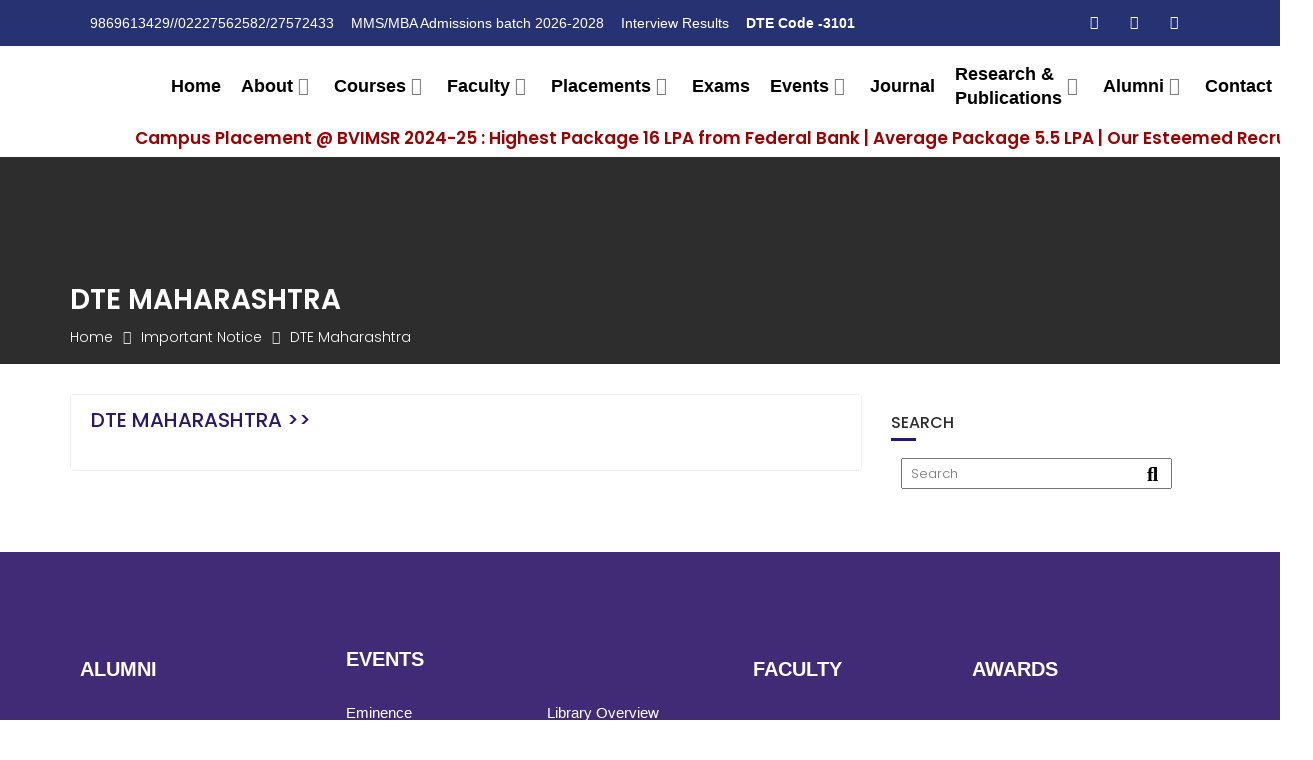

--- FILE ---
content_type: text/html; charset=UTF-8
request_url: https://bvimsr.org/academics-departments/dte-maharashtra/
body_size: 34217
content:
<!DOCTYPE html>
<html dir="ltr" lang="en-US" prefix="og: https://ogp.me/ns#">
<head>
	<meta charset="UTF-8"><style id="litespeed-ccss">:root{--bdt-breakpoint-s:640px;--bdt-breakpoint-m:960px;--bdt-breakpoint-l:1200px;--bdt-breakpoint-xl:1600px}:root{--bdt-leader-fill-content:.}html{font-family:sans-serif;-webkit-text-size-adjust:100%;-ms-text-size-adjust:100%}body{margin:0}article,aside,footer,header,main,section{display:block}video{display:inline-block;vertical-align:baseline}a{background-color:#fff0}h1{margin:.67em 0;font-size:2em}img{border:0}button,input{margin:0;font:inherit;color:inherit}button{overflow:visible}button{text-transform:none}button{-webkit-appearance:button}button::-moz-focus-inner,input::-moz-focus-inner{padding:0;border:0}input{line-height:normal}*{-webkit-box-sizing:border-box;-moz-box-sizing:border-box;box-sizing:border-box}:after,:before{-webkit-box-sizing:border-box;-moz-box-sizing:border-box;box-sizing:border-box}html{font-size:10px}body{font-family:"Helvetica Neue",Helvetica,Arial,sans-serif;font-size:14px;line-height:1.42857143;color:#333;background-color:#fff}button,input{font-family:inherit;font-size:inherit;line-height:inherit}a{color:#337ab7;text-decoration:none}img{vertical-align:middle}h1,h2,h3,h4{font-family:inherit;font-weight:500;line-height:1.1;color:inherit}h1,h2,h3{margin-top:20px;margin-bottom:10px}h4{margin-top:10px;margin-bottom:10px}h1{font-size:36px}h2{font-size:30px}h3{font-size:24px}h4{font-size:18px}p{margin:0 0 10px}.text-left{text-align:left}.text-right{text-align:right}.text-center{text-align:center}ul{margin-top:0;margin-bottom:10px}ul ul{margin-bottom:0}.container{padding-right:15px;padding-left:15px;margin-right:auto;margin-left:auto}@media (min-width:768px){.container{width:750px}}@media (min-width:992px){.container{width:970px}}@media (min-width:1200px){.container{width:1170px}}.row{margin-right:-15px;margin-left:-15px}.col-sm-3,.col-sm-4,.col-sm-6{position:relative;min-height:1px;padding-right:15px;padding-left:15px}@media (min-width:768px){.col-sm-3,.col-sm-4,.col-sm-6{float:left}.col-sm-6{width:50%}.col-sm-4{width:33.33333333%}.col-sm-3{width:25%}}label{display:inline-block;max-width:100%;margin-bottom:5px;font-weight:700}.collapse{display:none}.nav{padding-left:0;margin-bottom:0;list-style:none}.nav>li{position:relative;display:block}.nav>li>a{position:relative;display:block;padding:10px 15px}.navbar{position:relative;min-height:50px;margin-bottom:20px;border:1px solid #fff0}@media (min-width:768px){.navbar{border-radius:4px}}@media (min-width:768px){.navbar-header{float:left}}.navbar-collapse{padding-right:15px;padding-left:15px;overflow-x:visible;-webkit-overflow-scrolling:touch;border-top:1px solid #fff0;-webkit-box-shadow:inset 0 1px 0 rgb(255 255 255/.1);box-shadow:inset 0 1px 0 rgb(255 255 255/.1)}@media (min-width:768px){.navbar-collapse{width:auto;border-top:0;-webkit-box-shadow:none;box-shadow:none}.navbar-collapse.collapse{display:block!important;height:auto!important;padding-bottom:0;overflow:visible!important}}.container>.navbar-collapse,.container>.navbar-header{margin-right:-15px;margin-left:-15px}@media (min-width:768px){.container>.navbar-collapse,.container>.navbar-header{margin-right:0;margin-left:0}}.navbar-toggle{position:relative;float:right;padding:9px 10px;margin-top:8px;margin-right:15px;margin-bottom:8px;background-color:#fff0;background-image:none;border:1px solid #fff0;border-radius:4px}@media (min-width:768px){.navbar-toggle{display:none}}.navbar-nav{margin:7.5px -15px}.navbar-nav>li>a{padding-top:10px;padding-bottom:10px;line-height:20px}@media (min-width:768px){.navbar-nav{float:left;margin:0}.navbar-nav>li{float:left}.navbar-nav>li>a{padding-top:15px;padding-bottom:15px}}@media (min-width:768px){.navbar-right{float:right!important;margin-right:-15px}}.clearfix:after,.clearfix:before,.container:after,.container:before,.nav:after,.nav:before,.navbar-collapse:after,.navbar-collapse:before,.navbar-header:after,.navbar-header:before,.navbar:after,.navbar:before,.row:after,.row:before{display:table;content:" "}.clearfix:after,.container:after,.nav:after,.navbar-collapse:after,.navbar-header:after,.navbar:after,.row:after{clear:both}@-ms-viewport{width:device-width}.fa{display:inline-block;font:normal normal normal 14px/1 FontAwesome;font-size:inherit;text-rendering:auto;-webkit-font-smoothing:antialiased;-moz-osx-font-smoothing:grayscale}.fa-search:before{content:""}.fa-envelope-o:before{content:""}.fa-phone:before{content:""}.fa-twitter:before{content:""}.fa-facebook:before{content:""}.fa-bars:before{content:""}.fa-angle-up:before{content:""}.fa-youtube:before{content:""}.fa-graduation-cap:before{content:""}.fa-wpforms:before{content:""}button::-moz-focus-inner{padding:0;border:0}html{font-family:sans-serif;box-sizing:border-box;-webkit-text-size-adjust:100%}body{margin:0;-ms-word-wrap:break-word;word-wrap:break-word}article,aside,footer,header,main,section{display:block}video{display:inline-block;vertical-align:baseline}a{background:#fff0;color:#aaa}img{border:0;max-width:100%;height:auto}button,input{color:inherit;font:inherit;margin:0;font-size:16px;font-size:1.5rem;line-height:1.5}button{overflow:visible}button{text-transform:none}button{-webkit-appearance:button}button::-moz-focus-inner,input::-moz-focus-inner{border:0;padding:0}input{line-height:normal;max-width:100%;padding:7px}body{color:#666;font-family:"Poppins",sans-serif;font-size:12px;font-weight:300;line-height:24px;text-align:left}h1,h2,h2 a,h3,h4{font-family:"Poppins",sans-serif;text-transform:uppercase;font-weight:500;color:#2d2d2d}h1{font-size:26px}h2{font-size:20px}h3{font-size:18px}h4{font-size:16px}ul{margin:0 0 1.5em 3em}ul{list-style:disc}.navbar{background:#fff;margin:0;padding:15px 0;border:0;border-radius:0;-webkit-box-shadow:0 10px 4px -10px rgb(238 238 238/.9);-moz-box-shadow:0 10px 4px -10px rgb(238 238 238/.9);box-shadow:0 10px 4px -10px rgb(238 238 238/.9)}.navbar .navbar-toggle{background-color:#2d2d2d;color:#fff;font-size:22px;border-radius:4px;margin-bottom:3px;margin-top:3px;outline:medium none}.navbar-nav>li{float:none}.at-sticky-header .education-base-main-header-wrapper{position:absolute;top:0;z-index:99;width:100%}.navbar-collapse.collapse{display:none!important}@media (min-width:1024px){.navbar-collapse.collapse{display:block!important;height:auto!important;padding-bottom:0;overflow:visible!important}}.main-navigation{float:right;z-index:99}.main-navigation ul{list-style:none;margin:0;padding-left:0}.main-navigation li{display:inline-block;position:relative}.main-navigation a{color:#444;display:block;padding:12px 16px;text-decoration:none;font-size:16px}.navbar-nav>li.menu-item-has-children>a::after{color:#000;content:"";font-family:FontAwesome;font-size:14px;margin-left:7px}.main-navigation ul ul{box-shadow:0 3px 3px rgb(0 0 0/.2);float:left;position:absolute;left:-999em;z-index:99999;background:#2d2d2d;text-align:left}.main-navigation ul ul a{font-size:14px;padding:12px 18px;width:200px;color:#fff}@media screen and (max-width:1199px) and (min-width:1024px){.main-navigation a{font-size:16px;padding:18px 23px}}@media screen and (max-width:1023px){.navbar .container>.navbar-collapse,.navbar .container>.navbar-header{margin:0}.main-navigation{float:none;background:#fff;box-shadow:0 .15em .35em 0 rgb(0 0 0/.133)}.navbar{margin-bottom:0}.main-navigation li{float:none;display:block;border-top:1px solid #999}.main-navigation ul ul{position:relative;width:100%;display:none}.navbar-nav>li.menu-item-has-children>a::after{display:none}.main-navigation ul ul li{padding-left:25px}.main-navigation ul ul li a{display:block;width:auto}.main-navigation a{padding:6px 10px;font-size:12px}}.screen-reader-text{clip:rect(1px,1px,1px,1px);position:absolute!important;height:1px;width:1px;overflow:hidden}.clearfix:after,.clearfix:before{display:table;content:""}.clearfix:after{clear:both}.clearfix{*zoom:1}*{box-sizing:border-box;-webkit-box-sizing:border-box;-moz-box-sizing:border-box}.widget ul{margin:0;padding:0}.widget_search{position:relative;width:100%}.inner-main-title{position:relative;width:100%;background-size:cover;background-color:#2D2D2D;overflow:hidden}.inner-main-title .entry-header{position:absolute;width:100%;bottom:7%}.inner-main-title .entry-title{color:#fff;font-size:28px;font-weight:700}.hentry{margin:0 0 1.5em}.entry-content{margin:1.5em 0 0}.read-more{color:#fff;font-size:13px;font-weight:700;text-align:center;line-height:26px;padding:4px 10px;width:auto}.top-header{padding:5px 0;color:#fff!important;font-size:13px}.top-header.left-curve{border-radius:0 0 0 100px}.top-header a{color:#fff;font-size:13px;display:inline-block}.top-header .top-phone,.top-header .top-email{margin-right:20px}.top-header .text-left{padding-top:4px;overflow:hidden}.top-header .text-left i{margin-right:5px}.top-header-latest-posts,.top-header-latest-posts .bn-title,.top-header-latest-posts .news-notice-content{display:inline-block}.news-notice-content .news-content{display:none}.top-header .socials{margin:0;display:inline-block}@media only screen and (max-width:767px){.top-header .text-right,.top-header .text-left{text-align:center}}.read-more{color:#fff;border-radius:4px;font-size:13px;font-weight:700;text-align:center;line-height:26px;padding:4px 10px;width:auto}.acme-widgets{padding:30px 0;overflow:hidden}@media only screen and (max-width:991px){.acme-widgets{padding:10px 0}.acme-widgets .row>div{margin-bottom:17px}.acme-widgets .row>div:last-child{margin-bottom:0}}.at-fixed-width .acme-widgets{padding:0}.at-fixed-width .acme-widgets .container,.at-fixed-width .acme-widgets .container .row>div{width:100%;margin:0}.line{text-align:center;margin-bottom:10px;position:relative}.line>span{display:inline-block;width:170px;height:1px}.line>span::before{bottom:-4px;color:#003A6A;font-size:14px;height:17px;left:0;margin:0 auto;position:absolute;right:0;text-align:center;width:39px;z-index:9}.line>span::before{background:#fff}.main-title{margin-bottom:20px;text-align:center;color:#000;position:relative}.main-title>div{text-transform:uppercase;font-weight:400;color:#707070}.contact-form{overflow:hidden}.site-footer{color:#fff;position:relative}.site-footer .bottom{padding:20px 0;overflow:hidden}@media only screen and (max-width:767px){.site-footer .text-right,.site-footer .text-left{text-align:center}}.socials a,.socials a i{color:#fff}.socials{list-style:none;margin:0 0 10px 0;padding:0}.socials li{display:inline-block}.socials li a{width:32px;height:32px;text-align:center;line-height:32px;display:inline-block;border-radius:4px}.site-footer h3,.site-footer .main-title,.site-footer li,.site-footer li a,.site-footer .widget li a{color:#fff}.copy-right{padding:20px 0}.sm-up-container{display:none;height:auto;right:3px;margin-right:22px;margin-top:auto;padding:3px 6px;position:fixed;top:85%;width:44px;z-index:60;border-radius:4px;color:#fff}.sm-up{display:block;font-size:36px;line-height:40px;padding-bottom:2px;text-align:center;vertical-align:middle}.site-content{margin:0 auto;margin-top:30px}#primary{float:left;width:69.5%;display:block;margin-bottom:60px}.secondary-sidebar{float:right;width:28%}.right-sidebar #primary{float:left}.right-sidebar .secondary-sidebar{float:right}@media only screen and (max-width:767px){.site-content{margin-top:2em}.inner-main-title{margin-bottom:30px}#primary{margin:0 0 20px;width:100%}.secondary-sidebar{clear:both;float:none;margin:0 0 20px;width:100%}}.widget-title{font-size:28px;margin-bottom:0;text-align:center}.at-fixed-width .widget-title{text-align:left;font-size:16px}.widget-title span{display:block}.widget li{border-top:1px solid #d7d7d7;display:block;padding-bottom:5px;padding-top:5px}.widget li a{color:#2d2d2d}.at-fixed-width .widget .line{text-align:left;line-height:10px}.at-fixed-width .widget .line>span{display:inline-block;width:25px;height:3px}.at-fixed-width .widget .line>span::before{display:none}.footer-sidebar .widget li{border-top:1px dashed #165080}.footer-sidebar .widget li a{color:#72acdc}.widget .search-block{width:85%;float:none}.search-block{display:inline-block;float:right;margin:7px 10px;position:relative;width:185px}.search-block input#menu-search{font-size:13px;line-height:31px;height:31px;padding:2px 23px 2px 8px;width:100%}.search-block #searchsubmit,.widget_search #searchsubmit{background:#fff0;border:medium none;font-size:20px;height:25px;position:absolute;right:7px;top:3px;width:25px}article.page .content-wrapper{padding:0}article.page .entry-footer{margin-bottom:10px}article.page .entry-content{margin:0}article.page{text-align:left;position:relative;z-index:5;background:#fff;padding-bottom:15px;border:1px solid #eee;border-radius:4px}article.page .entry-content{padding:5px 10px}#education-base-breadcrumbs{padding:0}#education-base-breadcrumbs .breadcrumb-trail li{display:block;float:left;list-style:outside none none;padding-right:10px;color:#fff}#education-base-breadcrumbs .breadcrumb-trail li a{display:inline-block}#education-base-breadcrumbs a{color:#fff}#education-base-breadcrumbs .breadcrumb-trail li.trail-item.trail-end::after{display:none}#education-base-breadcrumbs .breadcrumb-trail li::after{color:#ddd;content:"";font-family:FontAwesome;margin-left:10px}#education-base-breadcrumbs .breadcrumb-trail .trail-items{margin:0;padding:0}.init-animate{visibility:hidden}.acme-animate .fadeInDown{-webkit-animation-name:fadeInDown;animation-name:fadeInDown;-webkit-animation-duration:1.2s;animation-duration:1.2s;-webkit-animation-fill-mode:both;animation-fill-mode:both}@-webkit-keyframes fadeInDown{0%{opacity:0;-webkit-transform:translate3d(0,-20%,0);transform:translate3d(0,-20%,0)}100%{opacity:1;-webkit-transform:none;transform:none}}@keyframes fadeInDown{0%{opacity:0;-webkit-transform:translate3d(0,-20%,0);transform:translate3d(0,-20%,0)}100%{opacity:1;-webkit-transform:none;transform:none}}.acme-animate .slideInUp1{-webkit-animation-name:slideInUp;animation-name:slideInUp;-webkit-animation-duration:1.5s;animation-duration:1.5s;-webkit-animation-fill-mode:both;animation-fill-mode:both}.acme-animate .slideInUp2{-webkit-animation-name:slideInUp;animation-name:slideInUp;-webkit-animation-duration:1.5s;animation-duration:1.5s;-webkit-animation-delay:0.3s;animation-delay:0.3s;-webkit-animation-fill-mode:both;animation-fill-mode:both}@-webkit-keyframes slideInUp{0%{-webkit-transform:translateY(50px);transform:translateY(50px)}100%{-webkit-transform:translateY(0);transform:translateY(0);visibility:visible}}@keyframes slideInUp{0%{-webkit-transform:translateY(50px);transform:translateY(50px)}100%{-webkit-transform:translateY(0);transform:translateY(0);visibility:visible}}@media (max-width:1023px){.navbar-header{float:none;width:100%;max-width:100%}.navbar-right{float:none!important}.navbar-toggle{display:block}.navbar-collapse{border-top:1px solid #fff0;box-shadow:inset 0 1px 0 rgb(255 255 255/.1)}.navbar-nav>li{float:none}#navbar .container{position:relative}.main-navigation{position:absolute;width:100%}#navbar .navbar-collapse,#navbar .navbar-collapse{height:470px;max-height:70vh;right:0;left:0}}.inner-main-title{background-image:url(https://bvimsr.org/wp-content/uploads/2019/06/cropped-university-student-1872810_1280-2.jpg);background-repeat:no-repeat;background-size:cover;background-attachment:fixed;background-position:center;height:207px}.top-header{background-color:#29166f}.site-footer{background-color:#003a6a}.copy-right{background-color:#002858}.line>span,.sm-up-container,.read-more{background-color:#29166f;color:#fff}.top-header .read-more{border:2px solid #29166f}.screen-reader-text{height:1px;margin:-1px;overflow:hidden;padding:0;position:absolute;top:-10000em;width:1px;clip:rect(0,0,0,0);border:0}.elementor *,.elementor :after,.elementor :before{box-sizing:border-box}.elementor a{box-shadow:none;text-decoration:none}.elementor-element{--flex-direction:initial;--flex-wrap:initial;--justify-content:initial;--align-items:initial;--align-content:initial;--gap:initial;--flex-basis:initial;--flex-grow:initial;--flex-shrink:initial;--order:initial;--align-self:initial;align-self:var(--align-self);flex-basis:var(--flex-basis);flex-grow:var(--flex-grow);flex-shrink:var(--flex-shrink);order:var(--order)}.elementor-element:where(.e-con-full,.elementor-widget){align-content:var(--align-content);align-items:var(--align-items);flex-direction:var(--flex-direction);flex-wrap:var(--flex-wrap);gap:var(--row-gap) var(--column-gap);justify-content:var(--justify-content)}:root{--page-title-display:block}h1.entry-title{display:var(--page-title-display)}.elementor-section{position:relative}.elementor-section .elementor-container{display:flex;margin-left:auto;margin-right:auto;position:relative}@media (max-width:1024px){.elementor-section .elementor-container{flex-wrap:wrap}}.elementor-section.elementor-section-boxed>.elementor-container{max-width:1140px}.elementor-widget-wrap{align-content:flex-start;flex-wrap:wrap;position:relative;width:100%}.elementor:not(.elementor-bc-flex-widget) .elementor-widget-wrap{display:flex}.elementor-widget-wrap>.elementor-element{width:100%}.elementor-widget{position:relative}.elementor-column{display:flex;min-height:1px;position:relative}.elementor-column-gap-default>.elementor-column>.elementor-element-populated{padding:10px}@media (min-width:768px){.elementor-column.elementor-col-100{width:100%}}@media (max-width:767px){.elementor-column{width:100%}}@media (prefers-reduced-motion:no-preference){html{scroll-behavior:smooth}}.elementor-heading-title{line-height:1;margin:0;padding:0}.elementor-kit-2389{--e-global-color-primary:#FF712B;--e-global-color-secondary:#54595F;--e-global-color-text:#7A7A7A;--e-global-color-accent:#412B76;--e-global-color-18998262:#4054B2;--e-global-color-af504f6:#23A455;--e-global-color-655d0369:#000;--e-global-color-2fb01361:#FFF;--e-global-typography-primary-font-family:"Roboto";--e-global-typography-primary-font-weight:600;--e-global-typography-secondary-font-family:"Roboto Slab";--e-global-typography-secondary-font-weight:400;--e-global-typography-text-font-family:"Roboto";--e-global-typography-text-font-weight:400;--e-global-typography-accent-font-family:"Roboto";--e-global-typography-accent-font-weight:500}.elementor-section.elementor-section-boxed>.elementor-container{max-width:1140px}h1.entry-title{display:var(--page-title-display)}@media (max-width:1024px){.elementor-section.elementor-section-boxed>.elementor-container{max-width:1024px}}@media (max-width:767px){.elementor-section.elementor-section-boxed>.elementor-container{max-width:767px}}.fa,.fab,.fas{-moz-osx-font-smoothing:grayscale;-webkit-font-smoothing:antialiased;display:inline-block;font-style:normal;font-variant:normal;text-rendering:auto;line-height:1}.fa-angle-up:before{content:""}.fa-bars:before{content:""}.fa-facebook:before{content:""}.fa-graduation-cap:before{content:""}.fa-phone:before{content:""}.fa-phone-volume:before{content:""}.fa-search:before{content:""}.fa-twitter:before{content:""}.fa-wpforms:before{content:""}.fa-youtube:before{content:""}.fab{font-family:"Font Awesome 5 Brands"}.fab{font-weight:400}.fa,.fas{font-family:"Font Awesome 5 Free"}.fa,.fas{font-weight:900}.fa.fa-facebook,.fa.fa-twitter{font-family:"Font Awesome 5 Brands";font-weight:400}.fa.fa-facebook:before{content:""}.fa.fa-youtube{font-family:"Font Awesome 5 Brands";font-weight:400}.fa.fa-envelope-o{font-family:"Font Awesome 5 Free";font-weight:400}.fa.fa-envelope-o:before{content:""}.elementor-widget-heading .elementor-heading-title[class*=elementor-size-]>a{color:inherit;font-size:inherit;line-height:inherit}.elementor-widget-heading .elementor-heading-title{font-family:var(--e-global-typography-primary-font-family),Sans-serif;font-weight:var(--e-global-typography-primary-font-weight);color:var(--e-global-color-primary)}.elementor-19 .elementor-element.elementor-element-7fd03a1 .elementor-heading-title{color:#29166e}.fa,.fab,.fas{-moz-osx-font-smoothing:grayscale;-webkit-font-smoothing:antialiased;display:inline-block;font-style:normal;font-variant:normal;text-rendering:auto;line-height:1}.fa-angle-up:before{content:""}.fa-bars:before{content:""}.fa-facebook:before{content:""}.fa-graduation-cap:before{content:""}.fa-phone:before{content:""}.fa-phone-volume:before{content:""}.fa-search:before{content:""}.fa-twitter:before{content:""}.fa-wpforms:before{content:""}.fa-youtube:before{content:""}.fab{font-family:"Font Awesome 5 Brands"}.fas{font-family:"Font Awesome 5 Free"!important}.fas{font-weight:900!important}.mystickyelements-custom-html{background-color:#fff;box-shadow:0 0 6px rgb(0 0 0/.16);left:100%}.mystickyelements-fixed,.mystickyelements-fixed *,.mystickyelements-fixed :after,.mystickyelements-fixed :before{-webkit-box-sizing:border-box;-moz-box-sizing:border-box;box-sizing:border-box}.mystickyelements-fixed ul{list-style:none;display:inline-block;vertical-align:top}.mystickyelements-fixed ul{margin:0;padding:0}.mystickyelements-fixed{position:fixed;z-index:99999;font-family:Poppins;top:50%;display:flex;align-items:center;-webkit-transform:translateY(-50%);-moz-transform:translateY(-50%);transform:translateY(-50%)}.mystickyelements-fixed li:after{content:"";display:block;clear:both}.mystickyelements-fixed ul li{position:relative;width:53px;display:none;margin:0;padding:0;color:#fff}.mystickyelements-fixed ul li.element-desktop-on{display:block}span.mystickyelements-social-icon,span.mystickyelements-social-icon a{width:53px;height:53px;color:#fff;float:left;position:relative;text-align:center;font-size:17px;display:flex;justify-content:center;align-items:center;line-height:1.2;flex-wrap:wrap;text-decoration:none}span.mystickyelements-social-icon i{margin:0}span.mystickyelements-social-text{color:#fff;border-radius:0 10px 10px 0;font-size:14px;float:left;line-height:1.2;position:absolute;top:0;left:100%;height:100%;white-space:nowrap;-webkit-transform:rotateY(90deg);-moz-transform:rotateY(90deg);transform:rotateY(90deg);-webkit-transform-origin:0 0 0;-moz-transform-origin:0 0 0;transform-origin:0 0 0}.mystickyelements-position-right span.mystickyelements-social-text{-webkit-transform-origin:100%0 0;-moz-transform-origin:100%0 0;transform-origin:100%0 0;left:auto;right:100%}.mystickyelements-position-right span.mystickyelements-social-text{border-radius:10px 0 0 10px}span.mystickyelements-social-text a{color:#fff;text-decoration:none;display:inline-block;vertical-align:top;min-width:137px;height:100%;padding-top:19px;padding-right:10px;padding-left:13px}.mystickyelements-position-right ul li:last-child .mystickyelements-social-icon{border-radius:0 0 0 10px}.mystickyelements-fixed ul li.mystickyelements-minimize{display:inline-block;vertical-align:bottom}span.mystickyelements-minimize.minimize-position-right{border-radius:10px 0 0;width:100%;height:32px;padding:0 11px;text-align:center;line-height:32px;box-shadow:0 3px 6px rgb(0 0 0/.16);display:block}.mystickyelements-custom-html{border-radius:10px;position:absolute;top:50%;max-height:500px;overflow-y:auto;overflow-x:auto;-webkit-transform:rotateY(90deg) translateY(-50%);-moz-transform:rotateY(90deg) translateY(-50%);transform:rotateY(90deg) translateY(-50%);-webkit-transform-origin:0 0 0;-moz-transform-origin:0 0 0;transform-origin:0 0 0;z-index:1;white-space:nowrap;max-width:700px;min-width:300px;width:auto}.mystickyelements-custom-html-wrap>a{width:660px}.mystickyelements-position-right .mystickyelements-custom-html{right:100%;left:auto;-webkit-transform-origin:100%0 0;-moz-transform-origin:100%0 0;transform-origin:100%0 0}.mystickyelements-custom-html-wrap{padding:20px}.mystickyelements-custom-html-wrap{color:#333}@media only screen and (min-width:1025px){.mystickyelements-position-right{right:0;text-align:right;left:auto}.mystickyelements-position-right.mystickyelements-entry-effect-slide-in{right:-90px;left:auto}}@media only screen and (max-width:1024px){.mystickyelements-fixed ul li.element-desktop-on{display:none}.mystickyelements-fixed ul li.element-mobile-on{display:block}.mystickyelements-mobile-size-medium span.mystickyelements-social-icon,.mystickyelements-mobile-size-medium span.mystickyelements-social-icon a{width:45px;height:45px;line-height:45px;font-size:17px}.mystickyelements-fixed.mystickyelements-mobile-size-medium ul li{width:45px}.mystickyelements-custom-html{max-height:400px}.mystickyelements-mobile-size-medium span.mystickyelements-social-text{font-size:14px}.mystickyelements-mobile-size-medium span.mystickyelements-social-text a{padding-top:14px}.mystickyelements-position-mobile-left{right:auto;left:0;text-align:left}.mystickyelements-position-mobile-left.mystickyelements-entry-effect-slide-in{left:-90px;right:auto}span.mystickyelements-minimize.minimize-position-mobile-left{border-radius:0 10px 0 0}.mystickyelements-position-mobile-left .mystickyelements-custom-html,.mystickyelements-position-mobile-left span.mystickyelements-social-text{-webkit-transform-origin:0 0 0;-moz-transform-origin:0 0 0;transform-origin:0 0 0;left:100%;right:auto}.mystickyelements-position-mobile-left span.mystickyelements-social-text{border-radius:0 10px 10px 0}.mystickyelements-position-mobile-left ul li:last-child .mystickyelements-social-icon{border-radius:0 0 10px}}@media only screen and (max-width:767px){.mystickyelements-custom-html-wrap{padding:10px}.mystickyelements-custom-html-wrap>a{width:500px}}@media only screen and (max-width:480px){.mystickyelements-custom-html{width:280px;min-width:100%;white-space:normal}.mystickyelements-custom-html-wrap>a{width:260px}}.nav>li>a{padding:10px 4px}.top-header .top-phone,.top-header{margin-right:20px;font-style:italic;font-size:15px}.main-navigation ul ul a{width:220px}body{color:#000;font-size:14px}.main-navigation ul{font-weight:700}.top-header a{color:#fff;font-size:14px}.wp-video{max-width:100%;height:auto}video.wp-video-shortcode{max-width:100%;display:inline-block}</style><script>!function(a){"use strict";var b=function(b,c,d){function e(a){return h.body?a():void setTimeout(function(){e(a)})}function f(){i.addEventListener&&i.removeEventListener("load",f),i.media=d||"all"}var g,h=a.document,i=h.createElement("link");if(c)g=c;else{var j=(h.body||h.getElementsByTagName("head")[0]).childNodes;g=j[j.length-1]}var k=h.styleSheets;i.rel="stylesheet",i.href=b,i.media="only x",e(function(){g.parentNode.insertBefore(i,c?g:g.nextSibling)});var l=function(a){for(var b=i.href,c=k.length;c--;)if(k[c].href===b)return a();setTimeout(function(){l(a)})};return i.addEventListener&&i.addEventListener("load",f),i.onloadcssdefined=l,l(f),i};"undefined"!=typeof exports?exports.loadCSS=b:a.loadCSS=b}("undefined"!=typeof global?global:this);!function(a){if(a.loadCSS){var b=loadCSS.relpreload={};if(b.support=function(){try{return a.document.createElement("link").relList.supports("preload")}catch(b){return!1}},b.poly=function(){for(var b=a.document.getElementsByTagName("link"),c=0;c<b.length;c++){var d=b[c];"preload"===d.rel&&"style"===d.getAttribute("as")&&(a.loadCSS(d.href,d,d.getAttribute("media")),d.rel=null)}},!b.support()){b.poly();var c=a.setInterval(b.poly,300);a.addEventListener&&a.addEventListener("load",function(){b.poly(),a.clearInterval(c)}),a.attachEvent&&a.attachEvent("onload",function(){a.clearInterval(c)})}}}(this);</script>
	<meta name="viewport" content="width=device-width, initial-scale=1.0, viewport-fit=cover" />		<title>DTE Maharashtra - BVIMSR - Bharati Vidyapeeth’s Institute of Management Studies and Research</title>
			<style>								
					form#stickyelements-form input::-moz-placeholder{
						color: #4F4F4F;
					} 
					form#stickyelements-form input::-ms-input-placeholder{
						color: #4F4F4F					} 
					form#stickyelements-form input::-webkit-input-placeholder{
						color: #4F4F4F					}
					form#stickyelements-form input::placeholder{
						color: #4F4F4F					}
					form#stickyelements-form textarea::placeholder {
						color: #4F4F4F					}
					form#stickyelements-form textarea::-moz-placeholder {
						color: #4F4F4F					}
			</style>	
				<style>img:is([sizes="auto" i], [sizes^="auto," i]) { contain-intrinsic-size: 3000px 1500px }</style>
	
		<!-- All in One SEO 4.6.0 - aioseo.com -->
		<meta name="description" content="DTE Maharashtra &gt;&gt;" />
		<meta name="robots" content="max-image-preview:large" />
		<link rel="canonical" href="https://bvimsr.org/academics-departments/dte-maharashtra/" />
		<meta name="generator" content="All in One SEO (AIOSEO) 4.6.0" />
		<meta property="og:locale" content="en_US" />
		<meta property="og:site_name" content="BVIMSR - Bharati Vidyapeeth’s Institute of Management Studies and Research -" />
		<meta property="og:type" content="article" />
		<meta property="og:title" content="DTE Maharashtra - BVIMSR - Bharati Vidyapeeth’s Institute of Management Studies and Research" />
		<meta property="og:description" content="DTE Maharashtra &gt;&gt;" />
		<meta property="og:url" content="https://bvimsr.org/academics-departments/dte-maharashtra/" />
		<meta property="og:image" content="https://bvimsr.org/wp-content/uploads/2019/06/bvimsr_logomba.png" />
		<meta property="og:image:secure_url" content="https://bvimsr.org/wp-content/uploads/2019/06/bvimsr_logomba.png" />
		<meta property="article:published_time" content="2016-10-17T13:29:16+00:00" />
		<meta property="article:modified_time" content="2019-11-22T11:00:00+00:00" />
		<meta name="twitter:card" content="summary_large_image" />
		<meta name="twitter:title" content="DTE Maharashtra - BVIMSR - Bharati Vidyapeeth’s Institute of Management Studies and Research" />
		<meta name="twitter:description" content="DTE Maharashtra &gt;&gt;" />
		<meta name="twitter:image" content="https://bvimsr.org/wp-content/uploads/2019/06/bvimsr_logomba.png" />
		<script type="application/ld+json" class="aioseo-schema">
			{"@context":"https:\/\/schema.org","@graph":[{"@type":"BreadcrumbList","@id":"https:\/\/bvimsr.org\/academics-departments\/dte-maharashtra\/#breadcrumblist","itemListElement":[{"@type":"ListItem","@id":"https:\/\/bvimsr.org\/#listItem","position":1,"name":"Home","item":"https:\/\/bvimsr.org\/","nextItem":"https:\/\/bvimsr.org\/academics-departments\/#listItem"},{"@type":"ListItem","@id":"https:\/\/bvimsr.org\/academics-departments\/#listItem","position":2,"name":"Important Notice","item":"https:\/\/bvimsr.org\/academics-departments\/","nextItem":"https:\/\/bvimsr.org\/academics-departments\/dte-maharashtra\/#listItem","previousItem":"https:\/\/bvimsr.org\/#listItem"},{"@type":"ListItem","@id":"https:\/\/bvimsr.org\/academics-departments\/dte-maharashtra\/#listItem","position":3,"name":"DTE Maharashtra","previousItem":"https:\/\/bvimsr.org\/academics-departments\/#listItem"}]},{"@type":"Organization","@id":"https:\/\/bvimsr.org\/#organization","name":"BVIMSR - Bharati Vidyapeeth\u2019s Institute of Management Studies and Research","url":"https:\/\/bvimsr.org\/","logo":{"@type":"ImageObject","url":"https:\/\/bvimsr.org\/wp-content\/uploads\/2019\/06\/logo_bvimsrmba.png","@id":"https:\/\/bvimsr.org\/academics-departments\/dte-maharashtra\/#organizationLogo","width":290,"height":70},"image":{"@id":"https:\/\/bvimsr.org\/academics-departments\/dte-maharashtra\/#organizationLogo"}},{"@type":"WebPage","@id":"https:\/\/bvimsr.org\/academics-departments\/dte-maharashtra\/#webpage","url":"https:\/\/bvimsr.org\/academics-departments\/dte-maharashtra\/","name":"DTE Maharashtra - BVIMSR - Bharati Vidyapeeth\u2019s Institute of Management Studies and Research","description":"DTE Maharashtra >>","inLanguage":"en-US","isPartOf":{"@id":"https:\/\/bvimsr.org\/#website"},"breadcrumb":{"@id":"https:\/\/bvimsr.org\/academics-departments\/dte-maharashtra\/#breadcrumblist"},"datePublished":"2016-10-17T13:29:16+01:00","dateModified":"2019-11-22T11:00:00+00:00"},{"@type":"WebSite","@id":"https:\/\/bvimsr.org\/#website","url":"https:\/\/bvimsr.org\/","name":"BVIMSR - Bharati Vidyapeeth\u2019s Institute of Management Studies and Research","inLanguage":"en-US","publisher":{"@id":"https:\/\/bvimsr.org\/#organization"}}]}
		</script>
		<!-- All in One SEO -->

<link rel='dns-prefetch' href='//fonts.googleapis.com' />
<link rel="alternate" type="application/rss+xml" title="BVIMSR - Bharati Vidyapeeth’s Institute of Management Studies and Research &raquo; Feed" href="https://bvimsr.org/feed/" />
<link rel="alternate" type="application/rss+xml" title="BVIMSR - Bharati Vidyapeeth’s Institute of Management Studies and Research &raquo; Comments Feed" href="https://bvimsr.org/comments/feed/" />
		<!-- This site uses the Google Analytics by MonsterInsights plugin v8.14.0 - Using Analytics tracking - https://www.monsterinsights.com/ -->
							<script src="//www.googletagmanager.com/gtag/js?id=UA-34179560-9"  data-cfasync="false" data-wpfc-render="false" type="text/javascript" async></script>
			<script data-cfasync="false" data-wpfc-render="false" type="text/javascript">
				var mi_version = '8.14.0';
				var mi_track_user = true;
				var mi_no_track_reason = '';
				
								var disableStrs = [
															'ga-disable-UA-34179560-9',
									];

				/* Function to detect opted out users */
				function __gtagTrackerIsOptedOut() {
					for (var index = 0; index < disableStrs.length; index++) {
						if (document.cookie.indexOf(disableStrs[index] + '=true') > -1) {
							return true;
						}
					}

					return false;
				}

				/* Disable tracking if the opt-out cookie exists. */
				if (__gtagTrackerIsOptedOut()) {
					for (var index = 0; index < disableStrs.length; index++) {
						window[disableStrs[index]] = true;
					}
				}

				/* Opt-out function */
				function __gtagTrackerOptout() {
					for (var index = 0; index < disableStrs.length; index++) {
						document.cookie = disableStrs[index] + '=true; expires=Thu, 31 Dec 2099 23:59:59 UTC; path=/';
						window[disableStrs[index]] = true;
					}
				}

				if ('undefined' === typeof gaOptout) {
					function gaOptout() {
						__gtagTrackerOptout();
					}
				}
								window.dataLayer = window.dataLayer || [];

				window.MonsterInsightsDualTracker = {
					helpers: {},
					trackers: {},
				};
				if (mi_track_user) {
					function __gtagDataLayer() {
						dataLayer.push(arguments);
					}

					function __gtagTracker(type, name, parameters) {
						if (!parameters) {
							parameters = {};
						}

						if (parameters.send_to) {
							__gtagDataLayer.apply(null, arguments);
							return;
						}

						if (type === 'event') {
							
														parameters.send_to = monsterinsights_frontend.ua;
							__gtagDataLayer(type, name, parameters);
													} else {
							__gtagDataLayer.apply(null, arguments);
						}
					}

					__gtagTracker('js', new Date());
					__gtagTracker('set', {
						'developer_id.dZGIzZG': true,
											});
															__gtagTracker('config', 'UA-34179560-9', {"forceSSL":"true","link_attribution":"true"} );
										window.gtag = __gtagTracker;										(function () {
						/* https://developers.google.com/analytics/devguides/collection/analyticsjs/ */
						/* ga and __gaTracker compatibility shim. */
						var noopfn = function () {
							return null;
						};
						var newtracker = function () {
							return new Tracker();
						};
						var Tracker = function () {
							return null;
						};
						var p = Tracker.prototype;
						p.get = noopfn;
						p.set = noopfn;
						p.send = function () {
							var args = Array.prototype.slice.call(arguments);
							args.unshift('send');
							__gaTracker.apply(null, args);
						};
						var __gaTracker = function () {
							var len = arguments.length;
							if (len === 0) {
								return;
							}
							var f = arguments[len - 1];
							if (typeof f !== 'object' || f === null || typeof f.hitCallback !== 'function') {
								if ('send' === arguments[0]) {
									var hitConverted, hitObject = false, action;
									if ('event' === arguments[1]) {
										if ('undefined' !== typeof arguments[3]) {
											hitObject = {
												'eventAction': arguments[3],
												'eventCategory': arguments[2],
												'eventLabel': arguments[4],
												'value': arguments[5] ? arguments[5] : 1,
											}
										}
									}
									if ('pageview' === arguments[1]) {
										if ('undefined' !== typeof arguments[2]) {
											hitObject = {
												'eventAction': 'page_view',
												'page_path': arguments[2],
											}
										}
									}
									if (typeof arguments[2] === 'object') {
										hitObject = arguments[2];
									}
									if (typeof arguments[5] === 'object') {
										Object.assign(hitObject, arguments[5]);
									}
									if ('undefined' !== typeof arguments[1].hitType) {
										hitObject = arguments[1];
										if ('pageview' === hitObject.hitType) {
											hitObject.eventAction = 'page_view';
										}
									}
									if (hitObject) {
										action = 'timing' === arguments[1].hitType ? 'timing_complete' : hitObject.eventAction;
										hitConverted = mapArgs(hitObject);
										__gtagTracker('event', action, hitConverted);
									}
								}
								return;
							}

							function mapArgs(args) {
								var arg, hit = {};
								var gaMap = {
									'eventCategory': 'event_category',
									'eventAction': 'event_action',
									'eventLabel': 'event_label',
									'eventValue': 'event_value',
									'nonInteraction': 'non_interaction',
									'timingCategory': 'event_category',
									'timingVar': 'name',
									'timingValue': 'value',
									'timingLabel': 'event_label',
									'page': 'page_path',
									'location': 'page_location',
									'title': 'page_title',
								};
								for (arg in args) {
																		if (!(!args.hasOwnProperty(arg) || !gaMap.hasOwnProperty(arg))) {
										hit[gaMap[arg]] = args[arg];
									} else {
										hit[arg] = args[arg];
									}
								}
								return hit;
							}

							try {
								f.hitCallback();
							} catch (ex) {
							}
						};
						__gaTracker.create = newtracker;
						__gaTracker.getByName = newtracker;
						__gaTracker.getAll = function () {
							return [];
						};
						__gaTracker.remove = noopfn;
						__gaTracker.loaded = true;
						window['__gaTracker'] = __gaTracker;
					})();
									} else {
										console.log("");
					(function () {
						function __gtagTracker() {
							return null;
						}

						window['__gtagTracker'] = __gtagTracker;
						window['gtag'] = __gtagTracker;
					})();
									}
			</script>
				<!-- / Google Analytics by MonsterInsights -->
		<script type="text/javascript">
/* <![CDATA[ */
window._wpemojiSettings = {"baseUrl":"https:\/\/s.w.org\/images\/core\/emoji\/16.0.1\/72x72\/","ext":".png","svgUrl":"https:\/\/s.w.org\/images\/core\/emoji\/16.0.1\/svg\/","svgExt":".svg","source":{"concatemoji":"https:\/\/bvimsr.org\/wp-includes\/js\/wp-emoji-release.min.js?ver=6.8.2"}};
/*! This file is auto-generated */
!function(s,n){var o,i,e;function c(e){try{var t={supportTests:e,timestamp:(new Date).valueOf()};sessionStorage.setItem(o,JSON.stringify(t))}catch(e){}}function p(e,t,n){e.clearRect(0,0,e.canvas.width,e.canvas.height),e.fillText(t,0,0);var t=new Uint32Array(e.getImageData(0,0,e.canvas.width,e.canvas.height).data),a=(e.clearRect(0,0,e.canvas.width,e.canvas.height),e.fillText(n,0,0),new Uint32Array(e.getImageData(0,0,e.canvas.width,e.canvas.height).data));return t.every(function(e,t){return e===a[t]})}function u(e,t){e.clearRect(0,0,e.canvas.width,e.canvas.height),e.fillText(t,0,0);for(var n=e.getImageData(16,16,1,1),a=0;a<n.data.length;a++)if(0!==n.data[a])return!1;return!0}function f(e,t,n,a){switch(t){case"flag":return n(e,"\ud83c\udff3\ufe0f\u200d\u26a7\ufe0f","\ud83c\udff3\ufe0f\u200b\u26a7\ufe0f")?!1:!n(e,"\ud83c\udde8\ud83c\uddf6","\ud83c\udde8\u200b\ud83c\uddf6")&&!n(e,"\ud83c\udff4\udb40\udc67\udb40\udc62\udb40\udc65\udb40\udc6e\udb40\udc67\udb40\udc7f","\ud83c\udff4\u200b\udb40\udc67\u200b\udb40\udc62\u200b\udb40\udc65\u200b\udb40\udc6e\u200b\udb40\udc67\u200b\udb40\udc7f");case"emoji":return!a(e,"\ud83e\udedf")}return!1}function g(e,t,n,a){var r="undefined"!=typeof WorkerGlobalScope&&self instanceof WorkerGlobalScope?new OffscreenCanvas(300,150):s.createElement("canvas"),o=r.getContext("2d",{willReadFrequently:!0}),i=(o.textBaseline="top",o.font="600 32px Arial",{});return e.forEach(function(e){i[e]=t(o,e,n,a)}),i}function t(e){var t=s.createElement("script");t.src=e,t.defer=!0,s.head.appendChild(t)}"undefined"!=typeof Promise&&(o="wpEmojiSettingsSupports",i=["flag","emoji"],n.supports={everything:!0,everythingExceptFlag:!0},e=new Promise(function(e){s.addEventListener("DOMContentLoaded",e,{once:!0})}),new Promise(function(t){var n=function(){try{var e=JSON.parse(sessionStorage.getItem(o));if("object"==typeof e&&"number"==typeof e.timestamp&&(new Date).valueOf()<e.timestamp+604800&&"object"==typeof e.supportTests)return e.supportTests}catch(e){}return null}();if(!n){if("undefined"!=typeof Worker&&"undefined"!=typeof OffscreenCanvas&&"undefined"!=typeof URL&&URL.createObjectURL&&"undefined"!=typeof Blob)try{var e="postMessage("+g.toString()+"("+[JSON.stringify(i),f.toString(),p.toString(),u.toString()].join(",")+"));",a=new Blob([e],{type:"text/javascript"}),r=new Worker(URL.createObjectURL(a),{name:"wpTestEmojiSupports"});return void(r.onmessage=function(e){c(n=e.data),r.terminate(),t(n)})}catch(e){}c(n=g(i,f,p,u))}t(n)}).then(function(e){for(var t in e)n.supports[t]=e[t],n.supports.everything=n.supports.everything&&n.supports[t],"flag"!==t&&(n.supports.everythingExceptFlag=n.supports.everythingExceptFlag&&n.supports[t]);n.supports.everythingExceptFlag=n.supports.everythingExceptFlag&&!n.supports.flag,n.DOMReady=!1,n.readyCallback=function(){n.DOMReady=!0}}).then(function(){return e}).then(function(){var e;n.supports.everything||(n.readyCallback(),(e=n.source||{}).concatemoji?t(e.concatemoji):e.wpemoji&&e.twemoji&&(t(e.twemoji),t(e.wpemoji)))}))}((window,document),window._wpemojiSettings);
/* ]]> */
</script>
<link data-asynced="1" as="style" onload="this.onload=null;this.rel='stylesheet'"  rel='preload' id='bdt-uikit-css' href='https://bvimsr.org/wp-content/plugins/bdthemes-element-pack/assets/css/bdt-uikit.css?ver=3.7.2' type='text/css' media='all' /><noscript><link rel='stylesheet' href='https://bvimsr.org/wp-content/plugins/bdthemes-element-pack/assets/css/bdt-uikit.css?ver=3.7.2' type='text/css' media='all' /></noscript>
<link data-asynced="1" as="style" onload="this.onload=null;this.rel='stylesheet'"  rel='preload' id='element-pack-site-css' href='https://bvimsr.org/wp-content/plugins/bdthemes-element-pack/assets/css/element-pack-site.css?ver=5.13.0' type='text/css' media='all' /><noscript><link rel='stylesheet' href='https://bvimsr.org/wp-content/plugins/bdthemes-element-pack/assets/css/element-pack-site.css?ver=5.13.0' type='text/css' media='all' /></noscript>
<link data-asynced="1" as="style" onload="this.onload=null;this.rel='stylesheet'"  rel='preload' id='pa-frontend-css' href='https://bvimsr.org/wp-content/uploads/premium-addons-elementor/pa-frontend-a5c8c83ef.min.css?ver=1769352426' type='text/css' media='all' /><noscript><link rel='stylesheet' href='https://bvimsr.org/wp-content/uploads/premium-addons-elementor/pa-frontend-a5c8c83ef.min.css?ver=1769352426' type='text/css' media='all' /></noscript>
<style id='wp-emoji-styles-inline-css' type='text/css'>

	img.wp-smiley, img.emoji {
		display: inline !important;
		border: none !important;
		box-shadow: none !important;
		height: 1em !important;
		width: 1em !important;
		margin: 0 0.07em !important;
		vertical-align: -0.1em !important;
		background: none !important;
		padding: 0 !important;
	}
</style>
<link data-asynced="1" as="style" onload="this.onload=null;this.rel='stylesheet'"  rel='preload' id='contact-form-7-css' href='https://bvimsr.org/wp-content/plugins/contact-form-7/includes/css/styles.css?ver=5.7.5.1' type='text/css' media='all' /><noscript><link rel='stylesheet' href='https://bvimsr.org/wp-content/plugins/contact-form-7/includes/css/styles.css?ver=5.7.5.1' type='text/css' media='all' /></noscript>
<link data-asynced="1" as="style" onload="this.onload=null;this.rel='stylesheet'"  rel='preload' id='t4bnewsticker-css' href='https://bvimsr.org/wp-content/plugins/t4b-news-ticker/assets/css/t4bnewsticker.css?ver=1.2.7' type='text/css' media='all' /><noscript><link rel='stylesheet' href='https://bvimsr.org/wp-content/plugins/t4b-news-ticker/assets/css/t4bnewsticker.css?ver=1.2.7' type='text/css' media='all' /></noscript>
<link data-asynced="1" as="style" onload="this.onload=null;this.rel='stylesheet'"  rel='preload' id='education-base-googleapis-css' href='//fonts.googleapis.com/css?family=Poppins:400,300,500,600' type='text/css' media='all' /><noscript><link rel='stylesheet' href='//fonts.googleapis.com/css?family=Poppins:400,300,500,600' type='text/css' media='all' /></noscript>
<link data-asynced="1" as="style" onload="this.onload=null;this.rel='stylesheet'"  rel='preload' id='bootstrap-css' href='https://bvimsr.org/wp-content/themes/education-base/assets/library/bootstrap/css/bootstrap.min.css?ver=3.3.6' type='text/css' media='all' /><noscript><link rel='stylesheet' href='https://bvimsr.org/wp-content/themes/education-base/assets/library/bootstrap/css/bootstrap.min.css?ver=3.3.6' type='text/css' media='all' /></noscript>
<link data-asynced="1" as="style" onload="this.onload=null;this.rel='stylesheet'"  rel='preload' id='font-awesome-css' href='https://bvimsr.org/wp-content/plugins/elementor/assets/lib/font-awesome/css/font-awesome.min.css?ver=4.7.0' type='text/css' media='all' /><noscript><link rel='stylesheet' href='https://bvimsr.org/wp-content/plugins/elementor/assets/lib/font-awesome/css/font-awesome.min.css?ver=4.7.0' type='text/css' media='all' /></noscript>
<link data-asynced="1" as="style" onload="this.onload=null;this.rel='stylesheet'"  rel='preload' id='jquery-owl-css' href='https://bvimsr.org/wp-content/themes/education-base/assets/library/owl-carousel/owl.carousel.css?ver=1.3.3' type='text/css' media='all' /><noscript><link rel='stylesheet' href='https://bvimsr.org/wp-content/themes/education-base/assets/library/owl-carousel/owl.carousel.css?ver=1.3.3' type='text/css' media='all' /></noscript>
<link data-asynced="1" as="style" onload="this.onload=null;this.rel='stylesheet'"  rel='preload' id='magnific-popup-css' href='https://bvimsr.org/wp-content/themes/education-base/assets/library/magnific-popup/magnific-popup.css?ver=1.1.0' type='text/css' media='all' /><noscript><link rel='stylesheet' href='https://bvimsr.org/wp-content/themes/education-base/assets/library/magnific-popup/magnific-popup.css?ver=1.1.0' type='text/css' media='all' /></noscript>
<link data-asynced="1" as="style" onload="this.onload=null;this.rel='stylesheet'"  rel='preload' id='education-base-style-css' href='https://bvimsr.org/wp-content/themes/education-base/style.css?ver=1.4.4' type='text/css' media='all' /><noscript><link rel='stylesheet' href='https://bvimsr.org/wp-content/themes/education-base/style.css?ver=1.4.4' type='text/css' media='all' /></noscript>
<style id='education-base-style-inline-css' type='text/css'>

              .inner-main-title {
                background-image:url('https://bvimsr.org/wp-content/uploads/2019/06/cropped-university-student-1872810_1280-2.jpg');
                background-repeat:no-repeat;
                background-size:cover;
                background-attachment:fixed;
                background-position: center; 
                height: 207px;
            }
            .top-header,
            article.post .entry-header .year,
            .wpcf7-form input.wpcf7-submit ::before ,
            .btn-primary::before {
                background-color: #29166f;
            }
            .site-footer{
                background-color: #003a6a;
            }
            .copy-right{
                background-color: #002858;
            }
            a:hover,
            a:active,
            a:focus,
            .widget li a:hover,
            .posted-on a:hover,
            .author.vcard a:hover,
            .cat-links a:hover,
            .comments-link a:hover,
            .edit-link a:hover,
            .tags-links a:hover,
            .byline a:hover,
             .widget li a:focus,
            .posted-on a:focus,
            .author.vcard a:focus,
            .cat-links a:focus,
            .comments-link a:focus,
            .edit-link a:focus,
            .tags-links a:focus,
            .byline a:focus,
            .main-navigation .acme-normal-page .current_page_item >a,
            .main-navigation .acme-normal-page .current-menu-item >a,
            .main-navigation .active a,
            .main-navigation .navbar-nav >li a:hover,
            .main-navigation .navbar-nav >li a:focus,
            .team-item h3 a:hover,
            .team-item h3 a:focus,
            .news-notice-content .news-content a:hover,
            .news-notice-content .news-content a:focus,
            .circle .fa{
                color: #29166f;
            }
            .navbar .navbar-toggle:hover,
            .navbar .navbar-toggle:focus,
            .main-navigation .current_page_ancestor > a:before,
            .comment-form .form-submit input,
            .btn-primary,
            .line > span,
            .wpcf7-form input.wpcf7-submit,
            .wpcf7-form input.wpcf7-submit:hover,
            .owl-buttons > div i:hover,
            article.post .entry-header,
            .sm-up-container,
            .read-more,
            .testimonial-content,
            .round-icon,
            .round-icon:hover{
                background-color: #29166f;
                color:#fff;
            }
            .blog article.sticky,
            .top-header .read-more,
            .circle{
                border: 2px solid #29166f;
            }
</style>
<link data-asynced="1" as="style" onload="this.onload=null;this.rel='stylesheet'"  rel='preload' id='education_base-block-front-styles-css' href='https://bvimsr.org/wp-content/themes/education-base/acmethemes/gutenberg/gutenberg-front.css?ver=1.0' type='text/css' media='all' /><noscript><link rel='stylesheet' href='https://bvimsr.org/wp-content/themes/education-base/acmethemes/gutenberg/gutenberg-front.css?ver=1.0' type='text/css' media='all' /></noscript>
<link data-asynced="1" as="style" onload="this.onload=null;this.rel='stylesheet'"  rel='preload' id='elementor-frontend-css' href='https://bvimsr.org/wp-content/plugins/elementor/assets/css/frontend.min.css?ver=3.29.0' type='text/css' media='all' /><noscript><link rel='stylesheet' href='https://bvimsr.org/wp-content/plugins/elementor/assets/css/frontend.min.css?ver=3.29.0' type='text/css' media='all' /></noscript>
<link data-asynced="1" as="style" onload="this.onload=null;this.rel='stylesheet'"  rel='preload' id='widget-icon-list-css' href='https://bvimsr.org/wp-content/plugins/elementor/assets/css/widget-icon-list.min.css?ver=3.29.0' type='text/css' media='all' /><noscript><link rel='stylesheet' href='https://bvimsr.org/wp-content/plugins/elementor/assets/css/widget-icon-list.min.css?ver=3.29.0' type='text/css' media='all' /></noscript>
<link data-asynced="1" as="style" onload="this.onload=null;this.rel='stylesheet'"  rel='preload' id='widget-image-css' href='https://bvimsr.org/wp-content/plugins/elementor/assets/css/widget-image.min.css?ver=3.29.0' type='text/css' media='all' /><noscript><link rel='stylesheet' href='https://bvimsr.org/wp-content/plugins/elementor/assets/css/widget-image.min.css?ver=3.29.0' type='text/css' media='all' /></noscript>
<link data-asynced="1" as="style" onload="this.onload=null;this.rel='stylesheet'"  rel='preload' id='font-awesome-5-all-css' href='https://bvimsr.org/wp-content/plugins/elementor/assets/lib/font-awesome/css/all.min.css?ver=4.9.53' type='text/css' media='all' /><noscript><link rel='stylesheet' href='https://bvimsr.org/wp-content/plugins/elementor/assets/lib/font-awesome/css/all.min.css?ver=4.9.53' type='text/css' media='all' /></noscript>
<link data-asynced="1" as="style" onload="this.onload=null;this.rel='stylesheet'"  rel='preload' id='e-sticky-css' href='https://bvimsr.org/wp-content/plugins/elementor-pro/assets/css/modules/sticky.min.css?ver=3.29.1' type='text/css' media='all' /><noscript><link rel='stylesheet' href='https://bvimsr.org/wp-content/plugins/elementor-pro/assets/css/modules/sticky.min.css?ver=3.29.1' type='text/css' media='all' /></noscript>
<link data-asynced="1" as="style" onload="this.onload=null;this.rel='stylesheet'"  rel='preload' id='widget-heading-css' href='https://bvimsr.org/wp-content/plugins/elementor/assets/css/widget-heading.min.css?ver=3.29.0' type='text/css' media='all' /><noscript><link rel='stylesheet' href='https://bvimsr.org/wp-content/plugins/elementor/assets/css/widget-heading.min.css?ver=3.29.0' type='text/css' media='all' /></noscript>
<link data-asynced="1" as="style" onload="this.onload=null;this.rel='stylesheet'"  rel='preload' id='widget-nav-menu-css' href='https://bvimsr.org/wp-content/plugins/elementor-pro/assets/css/widget-nav-menu.min.css?ver=3.29.1' type='text/css' media='all' /><noscript><link rel='stylesheet' href='https://bvimsr.org/wp-content/plugins/elementor-pro/assets/css/widget-nav-menu.min.css?ver=3.29.1' type='text/css' media='all' /></noscript>
<link data-asynced="1" as="style" onload="this.onload=null;this.rel='stylesheet'"  rel='preload' id='elementor-icons-css' href='https://bvimsr.org/wp-content/plugins/elementor/assets/lib/eicons/css/elementor-icons.min.css?ver=5.40.0' type='text/css' media='all' /><noscript><link rel='stylesheet' href='https://bvimsr.org/wp-content/plugins/elementor/assets/lib/eicons/css/elementor-icons.min.css?ver=5.40.0' type='text/css' media='all' /></noscript>
<link data-asynced="1" as="style" onload="this.onload=null;this.rel='stylesheet'"  rel='preload' id='elementor-post-2389-css' href='https://bvimsr.org/wp-content/uploads/elementor/css/post-2389.css?ver=1752302774' type='text/css' media='all' /><noscript><link rel='stylesheet' href='https://bvimsr.org/wp-content/uploads/elementor/css/post-2389.css?ver=1752302774' type='text/css' media='all' /></noscript>
<link data-asynced="1" as="style" onload="this.onload=null;this.rel='stylesheet'"  rel='preload' id='font-awesome-4-shim-css' href='https://bvimsr.org/wp-content/plugins/elementor/assets/lib/font-awesome/css/v4-shims.min.css?ver=3.29.0' type='text/css' media='all' /><noscript><link rel='stylesheet' href='https://bvimsr.org/wp-content/plugins/elementor/assets/lib/font-awesome/css/v4-shims.min.css?ver=3.29.0' type='text/css' media='all' /></noscript>
<link data-asynced="1" as="style" onload="this.onload=null;this.rel='stylesheet'"  rel='preload' id='elementor-post-19-css' href='https://bvimsr.org/wp-content/uploads/elementor/css/post-19.css?ver=1752438523' type='text/css' media='all' /><noscript><link rel='stylesheet' href='https://bvimsr.org/wp-content/uploads/elementor/css/post-19.css?ver=1752438523' type='text/css' media='all' /></noscript>
<link data-asynced="1" as="style" onload="this.onload=null;this.rel='stylesheet'"  rel='preload' id='elementor-post-3737-css' href='https://bvimsr.org/wp-content/uploads/elementor/css/post-3737.css?ver=1764768411' type='text/css' media='all' /><noscript><link rel='stylesheet' href='https://bvimsr.org/wp-content/uploads/elementor/css/post-3737.css?ver=1764768411' type='text/css' media='all' /></noscript>
<link data-asynced="1" as="style" onload="this.onload=null;this.rel='stylesheet'"  rel='preload' id='elementor-post-3791-css' href='https://bvimsr.org/wp-content/uploads/elementor/css/post-3791.css?ver=1757918431' type='text/css' media='all' /><noscript><link rel='stylesheet' href='https://bvimsr.org/wp-content/uploads/elementor/css/post-3791.css?ver=1757918431' type='text/css' media='all' /></noscript>
<link data-asynced="1" as="style" onload="this.onload=null;this.rel='stylesheet'"  rel='preload' id='ekit-widget-styles-css' href='https://bvimsr.org/wp-content/plugins/elementskit-lite/widgets/init/assets/css/widget-styles.css?ver=3.5.2' type='text/css' media='all' /><noscript><link rel='stylesheet' href='https://bvimsr.org/wp-content/plugins/elementskit-lite/widgets/init/assets/css/widget-styles.css?ver=3.5.2' type='text/css' media='all' /></noscript>
<link data-asynced="1" as="style" onload="this.onload=null;this.rel='stylesheet'"  rel='preload' id='ekit-responsive-css' href='https://bvimsr.org/wp-content/plugins/elementskit-lite/widgets/init/assets/css/responsive.css?ver=3.5.2' type='text/css' media='all' /><noscript><link rel='stylesheet' href='https://bvimsr.org/wp-content/plugins/elementskit-lite/widgets/init/assets/css/responsive.css?ver=3.5.2' type='text/css' media='all' /></noscript>
<link data-asynced="1" as="style" onload="this.onload=null;this.rel='stylesheet'"  rel='preload' id='font-awesome-css-css' href='https://bvimsr.org/wp-content/plugins/mystickyelements/css/font-awesome.min.css?ver=2.0.6' type='text/css' media='all' /><noscript><link rel='stylesheet' href='https://bvimsr.org/wp-content/plugins/mystickyelements/css/font-awesome.min.css?ver=2.0.6' type='text/css' media='all' /></noscript>
<link data-asynced="1" as="style" onload="this.onload=null;this.rel='stylesheet'"  rel='preload' id='mystickyelements-front-css-css' href='https://bvimsr.org/wp-content/plugins/mystickyelements/css/mystickyelements-front.min.css?ver=2.0.6' type='text/css' media='all' /><noscript><link rel='stylesheet' href='https://bvimsr.org/wp-content/plugins/mystickyelements/css/mystickyelements-front.min.css?ver=2.0.6' type='text/css' media='all' /></noscript>
<link data-asynced="1" as="style" onload="this.onload=null;this.rel='stylesheet'"  rel='preload' id='intl-tel-input-css' href='https://bvimsr.org/wp-content/plugins/mystickyelements/intl-tel-input-src/build/css/intlTelInput.css?ver=2.0.6' type='text/css' media='all' /><noscript><link rel='stylesheet' href='https://bvimsr.org/wp-content/plugins/mystickyelements/intl-tel-input-src/build/css/intlTelInput.css?ver=2.0.6' type='text/css' media='all' /></noscript>
<link data-asynced="1" as="style" onload="this.onload=null;this.rel='stylesheet'"  rel='preload' id='elementor-gf-local-roboto-css' href='https://bvimsr.org/wp-content/uploads/elementor/google-fonts/css/roboto.css?ver=1748410071' type='text/css' media='all' /><noscript><link rel='stylesheet' href='https://bvimsr.org/wp-content/uploads/elementor/google-fonts/css/roboto.css?ver=1748410071' type='text/css' media='all' /></noscript>
<link data-asynced="1" as="style" onload="this.onload=null;this.rel='stylesheet'"  rel='preload' id='elementor-gf-local-robotoslab-css' href='https://bvimsr.org/wp-content/uploads/elementor/google-fonts/css/robotoslab.css?ver=1748410078' type='text/css' media='all' /><noscript><link rel='stylesheet' href='https://bvimsr.org/wp-content/uploads/elementor/google-fonts/css/robotoslab.css?ver=1748410078' type='text/css' media='all' /></noscript>
<link data-asynced="1" as="style" onload="this.onload=null;this.rel='stylesheet'"  rel='preload' id='elementor-gf-local-lato-css' href='https://bvimsr.org/wp-content/uploads/elementor/google-fonts/css/lato.css?ver=1748410078' type='text/css' media='all' /><noscript><link rel='stylesheet' href='https://bvimsr.org/wp-content/uploads/elementor/google-fonts/css/lato.css?ver=1748410078' type='text/css' media='all' /></noscript>
<link data-asynced="1" as="style" onload="this.onload=null;this.rel='stylesheet'"  rel='preload' id='elementor-icons-ekiticons-css' href='https://bvimsr.org/wp-content/plugins/elementskit-lite/modules/elementskit-icon-pack/assets/css/ekiticons.css?ver=3.5.2' type='text/css' media='all' /><noscript><link rel='stylesheet' href='https://bvimsr.org/wp-content/plugins/elementskit-lite/modules/elementskit-icon-pack/assets/css/ekiticons.css?ver=3.5.2' type='text/css' media='all' /></noscript>
<link data-asynced="1" as="style" onload="this.onload=null;this.rel='stylesheet'"  rel='preload' id='elementor-icons-shared-0-css' href='https://bvimsr.org/wp-content/plugins/elementor/assets/lib/font-awesome/css/fontawesome.min.css?ver=5.15.3' type='text/css' media='all' /><noscript><link rel='stylesheet' href='https://bvimsr.org/wp-content/plugins/elementor/assets/lib/font-awesome/css/fontawesome.min.css?ver=5.15.3' type='text/css' media='all' /></noscript>
<link data-asynced="1" as="style" onload="this.onload=null;this.rel='stylesheet'"  rel='preload' id='elementor-icons-fa-solid-css' href='https://bvimsr.org/wp-content/plugins/elementor/assets/lib/font-awesome/css/solid.min.css?ver=5.15.3' type='text/css' media='all' /><noscript><link rel='stylesheet' href='https://bvimsr.org/wp-content/plugins/elementor/assets/lib/font-awesome/css/solid.min.css?ver=5.15.3' type='text/css' media='all' /></noscript>
<link data-asynced="1" as="style" onload="this.onload=null;this.rel='stylesheet'"  rel='preload' id='elementor-icons-fa-brands-css' href='https://bvimsr.org/wp-content/plugins/elementor/assets/lib/font-awesome/css/brands.min.css?ver=5.15.3' type='text/css' media='all' /><noscript><link rel='stylesheet' href='https://bvimsr.org/wp-content/plugins/elementor/assets/lib/font-awesome/css/brands.min.css?ver=5.15.3' type='text/css' media='all' /></noscript>
<script type="text/javascript" src="https://bvimsr.org/wp-content/plugins/google-analytics-for-wordpress/assets/js/frontend-gtag.min.js?ver=8.14.0" id="monsterinsights-frontend-script-js"></script>
<script data-cfasync="false" data-wpfc-render="false" type="text/javascript" id='monsterinsights-frontend-script-js-extra'>/* <![CDATA[ */
var monsterinsights_frontend = {"js_events_tracking":"true","download_extensions":"doc,pdf,ppt,zip,xls,docx,pptx,xlsx","inbound_paths":"[{\"path\":\"\\\/go\\\/\",\"label\":\"affiliate\"},{\"path\":\"\\\/recommend\\\/\",\"label\":\"affiliate\"}]","home_url":"https:\/\/bvimsr.org","hash_tracking":"false","ua":"UA-34179560-9","v4_id":""};/* ]]> */
</script>
<script type="text/javascript" src="https://bvimsr.org/wp-includes/js/jquery/jquery.min.js?ver=3.7.1" id="jquery-core-js"></script>
<script type="text/javascript" src="https://bvimsr.org/wp-includes/js/jquery/jquery-migrate.min.js?ver=3.4.1" id="jquery-migrate-js"></script>
<!--[if lt IE 9]>
<script type="text/javascript" src="https://bvimsr.org/wp-content/themes/education-base/assets/library/html5shiv/html5shiv.min.js?ver=3.7.3" id="html5-js"></script>
<![endif]-->
<!--[if lt IE 9]>
<script type="text/javascript" src="https://bvimsr.org/wp-content/themes/education-base/assets/library/respond/respond.min.js?ver=1.1.2" id="respond-js"></script>
<![endif]-->
<script type="text/javascript" src="https://bvimsr.org/wp-content/plugins/premium-addons-for-elementor/assets/frontend/min-js/headroom.min.js?ver=4.9.53" id="pa-headroom-js"></script>
<script type="text/javascript" src="https://bvimsr.org/wp-content/plugins/elementor/assets/lib/font-awesome/js/v4-shims.min.js?ver=3.29.0" id="font-awesome-4-shim-js"></script>
<link rel="https://api.w.org/" href="https://bvimsr.org/wp-json/" /><link rel="alternate" title="JSON" type="application/json" href="https://bvimsr.org/wp-json/wp/v2/pages/19" /><link rel="EditURI" type="application/rsd+xml" title="RSD" href="https://bvimsr.org/xmlrpc.php?rsd" />
<meta name="generator" content="WordPress 6.8.2" />
<link rel='shortlink' href='https://bvimsr.org/?p=19' />
<link rel="alternate" title="oEmbed (JSON)" type="application/json+oembed" href="https://bvimsr.org/wp-json/oembed/1.0/embed?url=https%3A%2F%2Fbvimsr.org%2Facademics-departments%2Fdte-maharashtra%2F" />
<link rel="alternate" title="oEmbed (XML)" type="text/xml+oembed" href="https://bvimsr.org/wp-json/oembed/1.0/embed?url=https%3A%2F%2Fbvimsr.org%2Facademics-departments%2Fdte-maharashtra%2F&#038;format=xml" />
<!-- Google tag (gtag.js) -->
<script async src="https://www.googletagmanager.com/gtag/js?id=G-W0393GZZSL"></script>
<script>
  window.dataLayer = window.dataLayer || [];
  function gtag(){dataLayer.push(arguments);}
  gtag('js', new Date());

  gtag('config', 'G-W0393GZZSL');
</script>
<meta name="generator" content="Elementor 3.29.0; features: additional_custom_breakpoints, e_local_google_fonts; settings: css_print_method-external, google_font-enabled, font_display-auto">
<!-- Google tag (gtag.js) -->
<script async src="https://www.googletagmanager.com/gtag/js?id=G-W0393GZZSL"></script>
<script>
  window.dataLayer = window.dataLayer || [];
  function gtag(){dataLayer.push(arguments);}
  gtag('js', new Date());

  gtag('config', 'G-W0393GZZSL');
</script>
<!-- Global site tag (gtag.js) - Google Ads: 641534220 -->
<script async src="https://www.googletagmanager.com/gtag/js?id=AW-641534220"></script>
<script>
  window.dataLayer = window.dataLayer || [];
  function gtag(){dataLayer.push(arguments);}
  gtag('js', new Date());

  gtag('config', 'AW-641534220');
</script>

			<style>
				.e-con.e-parent:nth-of-type(n+4):not(.e-lazyloaded):not(.e-no-lazyload),
				.e-con.e-parent:nth-of-type(n+4):not(.e-lazyloaded):not(.e-no-lazyload) * {
					background-image: none !important;
				}
				@media screen and (max-height: 1024px) {
					.e-con.e-parent:nth-of-type(n+3):not(.e-lazyloaded):not(.e-no-lazyload),
					.e-con.e-parent:nth-of-type(n+3):not(.e-lazyloaded):not(.e-no-lazyload) * {
						background-image: none !important;
					}
				}
				@media screen and (max-height: 640px) {
					.e-con.e-parent:nth-of-type(n+2):not(.e-lazyloaded):not(.e-no-lazyload),
					.e-con.e-parent:nth-of-type(n+2):not(.e-lazyloaded):not(.e-no-lazyload) * {
						background-image: none !important;
					}
				}
			</style>
					<style type="text/css" id="wp-custom-css">
			.nav>li>a{
	padding:10px 4px;
}
.image-slider-wrapper .banner-title {
    color: #fff;
    background-color: #9100ff47;
    font-size: 50px;
    font-weight: 600;
    line-height: 1.2;
    text-transform: uppercase;
    margin-bottom: 10px;
    text-shadow: 0 1px 2px #333;
}
.top-header .top-phone, .top-header {
     margin-right: 20px;
	     font-style: italic;
	     font-size: 15px;
}

/*sub menu item hover color*/
.main-navigation .sub-menu li:hover>a{
	color:white;
	background:#29156F;
}

/*current selected sub-menu item
 * */
.current_page_item a{
	background:white;
}
/*sub-menu item for research and publication gap in background*/
.main-navigation ul ul a{
	width:220px;
}

body{
	color:black;
	font-size:14px;
}
.day-month > span {
    display: none;
}
.main-navigation ul {font-weight:bold;}
.top-header a, .top-header p {
    color: #fff;
	font-size: 14px;}
a:hover{color:orange}
.author{display:none!important}

.page-id-3813 .mystickyelement-lists-wrap{display:none!important}		</style>
		</head>
<body data-rsssl=1 class="wp-singular page-template-default page page-id-19 page-child parent-pageid-17 wp-custom-logo wp-theme-education-base acme-animate right-sidebar at-sticky-header group-blog elementor-default elementor-kit-2389 elementor-page elementor-page-19">
		<div data-elementor-type="header" data-elementor-id="3737" class="elementor elementor-3737 elementor-location-header" data-elementor-post-type="elementor_library">
					<section class="elementor-section elementor-top-section elementor-element elementor-element-1e190dd6 elementor-section-full_width elementor-section-height-default elementor-section-height-default" data-id="1e190dd6" data-element_type="section">
						<div class="elementor-container elementor-column-gap-default">
					<div class="elementor-column elementor-col-100 elementor-top-column elementor-element elementor-element-697aee4e" data-id="697aee4e" data-element_type="column">
			<div class="elementor-widget-wrap elementor-element-populated">
						<section class="elementor-section elementor-inner-section elementor-element elementor-element-2074df85 elementor-section-content-middle elementor-section-boxed elementor-section-height-default elementor-section-height-default" data-id="2074df85" data-element_type="section" data-settings="{&quot;background_background&quot;:&quot;classic&quot;}">
						<div class="elementor-container elementor-column-gap-default">
					<div class="elementor-column elementor-col-50 elementor-inner-column elementor-element elementor-element-31d8a20" data-id="31d8a20" data-element_type="column">
			<div class="elementor-widget-wrap elementor-element-populated">
						<div class="elementor-element elementor-element-56545e44 elementor-icon-list--layout-inline elementor-mobile-align-center elementor-list-item-link-full_width elementor-widget elementor-widget-icon-list" data-id="56545e44" data-element_type="widget" data-widget_type="icon-list.default">
				<div class="elementor-widget-container">
							<ul class="elementor-icon-list-items elementor-inline-items">
							<li class="elementor-icon-list-item elementor-inline-item">
											<a href="http://212695163">

												<span class="elementor-icon-list-icon">
							<i aria-hidden="true" class="icon icon-phone-call1"></i>						</span>
										<span class="elementor-icon-list-text">9869613429//02227562582/27572433 </span>
											</a>
									</li>
								<li class="elementor-icon-list-item elementor-inline-item">
											<a href="https://docs.google.com/forms/d/e/1FAIpQLSfrMvgWwjsVjzc1ZvrfJqsdE7yq-cDrSD2NYYFOU4nPhEZDWg/viewform">

												<span class="elementor-icon-list-icon">
							<i aria-hidden="true" class="fasicon icon-email1"></i>						</span>
										<span class="elementor-icon-list-text">MMS/MBA Admissions batch 2026-2028</span>
											</a>
									</li>
								<li class="elementor-icon-list-item elementor-inline-item">
											<a href="https://bvimsr.org/wp-content/uploads/2022/08/Interview-Details.docx">

												<span class="elementor-icon-list-icon">
							<i aria-hidden="true" class="fasicon icon-email1"></i>						</span>
										<span class="elementor-icon-list-text">Interview Results</span>
											</a>
									</li>
								<li class="elementor-icon-list-item elementor-inline-item">
											<a href="https://bvimsr.org/wp-content/uploads/2022/08/Interview-Details.docx">

												<span class="elementor-icon-list-icon">
							<i aria-hidden="true" class="fasicon icon-email1"></i>						</span>
										<span class="elementor-icon-list-text"><b>DTE Code -3101</b></span>
											</a>
									</li>
						</ul>
						</div>
				</div>
					</div>
		</div>
				<div class="elementor-column elementor-col-50 elementor-inner-column elementor-element elementor-element-398599e9" data-id="398599e9" data-element_type="column">
			<div class="elementor-widget-wrap elementor-element-populated">
						<div class="elementor-element elementor-element-67940bad elementor-widget elementor-widget-elementskit-social-media" data-id="67940bad" data-element_type="widget" data-widget_type="elementskit-social-media.default">
				<div class="elementor-widget-container">
					<div class="ekit-wid-con" >			 <ul class="ekit_social_media">
														<li class="elementor-repeater-item-5eb0945">
					    <a
						href="https://www.facebook.com/bharatividyapeeths.imsr.9/" aria-label="Facebook" class="facebook" >
														
							<i aria-hidden="true" class="fasicon icon-facebook"></i>									
                                                                                                            </a>
                    </li>
                    														<li class="elementor-repeater-item-404d637">
					    <a
						href="https://www.youtube.com/channel/UCBGp9c_w-FHhbrNsI_wHvNg" aria-label="Twitter" class="youtube" >
														
							<i aria-hidden="true" class="fab fa-youtube"></i>									
                                                                                                            </a>
                    </li>
                    														<li class="elementor-repeater-item-98fdd10">
					    <a
						href="https://facebook.com" aria-label="LinkedIn" class="linkedin" >
														
							<i aria-hidden="true" class="fasicon icon-linkedin"></i>									
                                                                                                            </a>
                    </li>
                    							</ul>
		</div>				</div>
				</div>
					</div>
		</div>
					</div>
		</section>
				<section class="elementor-section elementor-inner-section elementor-element elementor-element-8633edf elementor-section-content-middle elementor-section-boxed elementor-section-height-default elementor-section-height-default" data-id="8633edf" data-element_type="section" data-settings="{&quot;background_background&quot;:&quot;classic&quot;,&quot;sticky&quot;:&quot;top&quot;,&quot;sticky_offset&quot;:30,&quot;sticky_on&quot;:[&quot;desktop&quot;,&quot;tablet&quot;,&quot;mobile&quot;],&quot;sticky_effects_offset&quot;:0,&quot;sticky_anchor_link_offset&quot;:0}">
						<div class="elementor-container elementor-column-gap-default">
					<div class="elementor-column elementor-col-50 elementor-inner-column elementor-element elementor-element-29eb50ae" data-id="29eb50ae" data-element_type="column">
			<div class="elementor-widget-wrap elementor-element-populated">
						<div class="elementor-element elementor-element-4efba7e4 elementor-widget__width-auto elementor-widget elementor-widget-image" data-id="4efba7e4" data-element_type="widget" data-widget_type="image.default">
				<div class="elementor-widget-container">
																<a href="https://bvimsr.org/">
							<img fetchpriority="high" width="636" height="498" src="https://bvimsr.org/wp-content/uploads/2019/06/bvimsr_mbalogo.png" class="attachment-full size-full wp-image-458" alt="" srcset="https://bvimsr.org/wp-content/uploads/2019/06/bvimsr_mbalogo.png 636w, https://bvimsr.org/wp-content/uploads/2019/06/bvimsr_mbalogo-300x235.png 300w" sizes="(max-width: 636px) 100vw, 636px" />								</a>
															</div>
				</div>
					</div>
		</div>
				<div class="elementor-column elementor-col-50 elementor-inner-column elementor-element elementor-element-2205ef6a" data-id="2205ef6a" data-element_type="column">
			<div class="elementor-widget-wrap elementor-element-populated">
						<div class="elementor-element elementor-element-532a95fa elementor-widget__width-auto elementor-widget elementor-widget-ekit-nav-menu" data-id="532a95fa" data-element_type="widget" data-widget_type="ekit-nav-menu.default">
				<div class="elementor-widget-container">
							<nav class="ekit-wid-con ekit_menu_responsive_tablet" 
			data-hamburger-icon="" 
			data-hamburger-icon-type="icon" 
			data-responsive-breakpoint="1024">
			        </nav>
						</div>
				</div>
				<div class="elementor-element elementor-element-7c81900 premium-ham-slide premium-nav-hor premium-nav-none elementor-widget elementor-widget-premium-nav-menu" data-id="7c81900" data-element_type="widget" data-settings="{&quot;submenu_icon&quot;:{&quot;value&quot;:&quot;fas fa-angle-down&quot;,&quot;library&quot;:&quot;fa-solid&quot;},&quot;submenu_item_icon&quot;:{&quot;value&quot;:&quot;&quot;,&quot;library&quot;:&quot;&quot;}}" data-widget_type="premium-nav-menu.default">
				<div class="elementor-widget-container">
								<div data-settings="{&quot;breakpoint&quot;:1024,&quot;mobileLayout&quot;:&quot;slide&quot;,&quot;mainLayout&quot;:&quot;hor&quot;,&quot;stretchDropdown&quot;:false,&quot;hoverEffect&quot;:&quot;&quot;,&quot;submenuEvent&quot;:&quot;hover&quot;,&quot;submenuTrigger&quot;:null,&quot;closeAfterClick&quot;:false}" class="premium-addons-invisible premium-nav-widget-container premium-nav-pointer-underline premium-nav-animation-fade">
				<div class="premium-ver-inner-container">
					<div class="premium-hamburger-toggle premium-mobile-menu-icon" role="button" aria-label="Toggle Menu">
						<span class="premium-toggle-text">
							<i aria-hidden="true" class="fas fa-bars"></i>						</span>
						<span class="premium-toggle-close">
							<i aria-hidden="true" class="fas fa-times"></i>						</span>
					</div>
												<div class="premium-nav-menu-container premium-nav-default">
								<ul id="menu-newhomemeny" class="premium-nav-menu premium-main-nav-menu"><li id="premium-nav-menu-item-3768" class="menu-item menu-item-type-post_type menu-item-object-page menu-item-home premium-nav-menu-item"><a href="https://bvimsr.org/" class="premium-menu-link premium-menu-link-parent">Home</a></li>
<li id="premium-nav-menu-item-3740" class="menu-item menu-item-type-custom menu-item-object-custom menu-item-has-children premium-nav-menu-item"><a href="#" class="premium-menu-link premium-menu-link-parent">About<i class="fas fa-angle-down premium-dropdown-icon"></i></a>
<ul class="premium-sub-menu">
	<li id="premium-nav-menu-item-3745" class="menu-item menu-item-type-post_type menu-item-object-page premium-nav-menu-item premium-sub-menu-item"><a href="https://bvimsr.org/why-bvimsr/" class="premium-menu-link premium-sub-menu-link">Why BVIMSR</a></li>
	<li id="premium-nav-menu-item-3763" class="menu-item menu-item-type-post_type menu-item-object-page premium-nav-menu-item premium-sub-menu-item"><a href="https://bvimsr.org/vision-and-mission-statement/" class="premium-menu-link premium-sub-menu-link">Vision and Mission Statement</a></li>
	<li id="premium-nav-menu-item-3764" class="menu-item menu-item-type-post_type menu-item-object-page premium-nav-menu-item premium-sub-menu-item"><a href="https://bvimsr.org/guiding-hands-of-bvimsr/" class="premium-menu-link premium-sub-menu-link">Guiding Hands of BVIMSR</a></li>
	<li id="premium-nav-menu-item-3765" class="menu-item menu-item-type-post_type menu-item-object-page premium-nav-menu-item premium-sub-menu-item"><a href="https://bvimsr.org/message-from-director/" class="premium-menu-link premium-sub-menu-link">Message From Director</a></li>
	<li id="premium-nav-menu-item-3766" class="menu-item menu-item-type-post_type menu-item-object-page premium-nav-menu-item premium-sub-menu-item"><a href="https://bvimsr.org/slider/top-infrastructure-at-bvimsr/" class="premium-menu-link premium-sub-menu-link">Top Infrastructure</a></li>
</ul>
</li>
<li id="premium-nav-menu-item-3741" class="menu-item menu-item-type-custom menu-item-object-custom menu-item-has-children premium-nav-menu-item"><a href="#" class="premium-menu-link premium-menu-link-parent">Courses<i class="fas fa-angle-down premium-dropdown-icon"></i></a>
<ul class="premium-sub-menu">
	<li id="premium-nav-menu-item-3767" class="menu-item menu-item-type-post_type menu-item-object-page premium-nav-menu-item premium-sub-menu-item"><a href="https://bvimsr.org/courses/mba-mms/" class="premium-menu-link premium-sub-menu-link">MBA/MMS</a></li>
	<li id="premium-nav-menu-item-3746" class="menu-item menu-item-type-post_type menu-item-object-page premium-nav-menu-item premium-sub-menu-item"><a href="https://bvimsr.org/courses/doctoral/" class="premium-menu-link premium-sub-menu-link">Ph.D. in Management Studies</a></li>
</ul>
</li>
<li id="premium-nav-menu-item-4814" class="menu-item menu-item-type-custom menu-item-object-custom menu-item-has-children premium-nav-menu-item"><a href="#" class="premium-menu-link premium-menu-link-parent">Faculty<i class="fas fa-angle-down premium-dropdown-icon"></i></a>
<ul class="premium-sub-menu">
	<li id="premium-nav-menu-item-4811" class="menu-item menu-item-type-post_type menu-item-object-page premium-nav-menu-item premium-sub-menu-item"><a href="https://bvimsr.org/core-faculty/" class="premium-menu-link premium-sub-menu-link">Core Faculty</a></li>
	<li id="premium-nav-menu-item-4812" class="menu-item menu-item-type-post_type menu-item-object-page premium-nav-menu-item premium-sub-menu-item"><a href="https://bvimsr.org/visiting-faculty/" class="premium-menu-link premium-sub-menu-link">Visiting Faculty</a></li>
	<li id="premium-nav-menu-item-4813" class="menu-item menu-item-type-post_type menu-item-object-page premium-nav-menu-item premium-sub-menu-item"><a href="https://bvimsr.org/panel-of-foreign-faculty/" class="premium-menu-link premium-sub-menu-link">Panel of Foreign Faculty</a></li>
</ul>
</li>
<li id="premium-nav-menu-item-3769" class="menu-item menu-item-type-custom menu-item-object-custom menu-item-has-children premium-nav-menu-item"><a href="#" class="premium-menu-link premium-menu-link-parent">Placements<i class="fas fa-angle-down premium-dropdown-icon"></i></a>
<ul class="premium-sub-menu">
	<li id="premium-nav-menu-item-3772" class="menu-item menu-item-type-post_type menu-item-object-page premium-nav-menu-item premium-sub-menu-item"><a href="https://bvimsr.org/placement-process/" class="premium-menu-link premium-sub-menu-link">Placement Process</a></li>
	<li id="premium-nav-menu-item-3774" class="menu-item menu-item-type-post_type menu-item-object-page premium-nav-menu-item premium-sub-menu-item"><a href="https://bvimsr.org/placement-committee/" class="premium-menu-link premium-sub-menu-link">Placement Committee</a></li>
	<li id="premium-nav-menu-item-3776" class="menu-item menu-item-type-post_type menu-item-object-page premium-nav-menu-item premium-sub-menu-item"><a href="https://bvimsr.org/our-main-recruiters/" class="premium-menu-link premium-sub-menu-link">Our Main Recruiters</a></li>
	<li id="premium-nav-menu-item-3775" class="menu-item menu-item-type-post_type menu-item-object-page premium-nav-menu-item premium-sub-menu-item"><a href="https://bvimsr.org/contact-placement-cell/" class="premium-menu-link premium-sub-menu-link">Contact Placement Cell</a></li>
	<li id="premium-nav-menu-item-4764" class="menu-item menu-item-type-post_type menu-item-object-page premium-nav-menu-item premium-sub-menu-item"><a href="https://bvimsr.org/placements-results-2024/" class="premium-menu-link premium-sub-menu-link">Placement Results</a></li>
</ul>
</li>
<li id="premium-nav-menu-item-4417" class="menu-item menu-item-type-post_type menu-item-object-page premium-nav-menu-item"><a href="https://bvimsr.org/exam-notice/" class="premium-menu-link premium-menu-link-parent">Exams</a></li>
<li id="premium-nav-menu-item-3742" class="menu-item menu-item-type-custom menu-item-object-custom menu-item-has-children premium-nav-menu-item"><a href="#" class="premium-menu-link premium-menu-link-parent">Events<i class="fas fa-angle-down premium-dropdown-icon"></i></a>
<ul class="premium-sub-menu">
	<li id="premium-nav-menu-item-5181" class="menu-item menu-item-type-post_type menu-item-object-page premium-nav-menu-item premium-sub-menu-item"><a href="https://bvimsr.org/international-conference-2024/" class="premium-menu-link premium-sub-menu-link">International Conference 2024</a></li>
	<li id="premium-nav-menu-item-3982" class="menu-item menu-item-type-post_type menu-item-object-page premium-nav-menu-item premium-sub-menu-item"><a href="https://bvimsr.org/eminence/" class="premium-menu-link premium-sub-menu-link">Eminence</a></li>
	<li id="premium-nav-menu-item-3980" class="menu-item menu-item-type-post_type menu-item-object-page premium-nav-menu-item premium-sub-menu-item"><a href="https://bvimsr.org/social-events/" class="premium-menu-link premium-sub-menu-link">Social Events</a></li>
	<li id="premium-nav-menu-item-3993" class="menu-item menu-item-type-post_type menu-item-object-page premium-nav-menu-item premium-sub-menu-item"><a href="https://bvimsr.org/ingenium/" class="premium-menu-link premium-sub-menu-link">Ingenium</a></li>
	<li id="premium-nav-menu-item-3983" class="menu-item menu-item-type-post_type menu-item-object-page premium-nav-menu-item premium-sub-menu-item"><a href="https://bvimsr.org/alumni-events/" class="premium-menu-link premium-sub-menu-link">Alumni Events</a></li>
	<li id="premium-nav-menu-item-3987" class="menu-item menu-item-type-post_type menu-item-object-page premium-nav-menu-item premium-sub-menu-item"><a href="https://bvimsr.org/wednesday-fest-contest/" class="premium-menu-link premium-sub-menu-link">Wednesday Fest Contest</a></li>
	<li id="premium-nav-menu-item-3988" class="menu-item menu-item-type-post_type menu-item-object-page premium-nav-menu-item premium-sub-menu-item"><a href="https://bvimsr.org/newsletter/" class="premium-menu-link premium-sub-menu-link">Newsletter</a></li>
	<li id="premium-nav-menu-item-3990" class="menu-item menu-item-type-post_type menu-item-object-page premium-nav-menu-item premium-sub-menu-item"><a href="https://bvimsr.org/gallery/events-bvimsr/" class="premium-menu-link premium-sub-menu-link">Events @ BVIMSR</a></li>
	<li id="premium-nav-menu-item-3992" class="menu-item menu-item-type-post_type menu-item-object-page premium-nav-menu-item premium-sub-menu-item"><a href="https://bvimsr.org/industrial-visit-and-campus-placement-preparation/" class="premium-menu-link premium-sub-menu-link">Industrial Visit and Campus Placement Preparation</a></li>
	<li id="premium-nav-menu-item-3989" class="menu-item menu-item-type-post_type menu-item-object-page premium-nav-menu-item premium-sub-menu-item"><a href="https://bvimsr.org/gallery/" class="premium-menu-link premium-sub-menu-link">Gallery</a></li>
	<li id="premium-nav-menu-item-4014" class="menu-item menu-item-type-post_type menu-item-object-page premium-nav-menu-item premium-sub-menu-item"><a href="https://bvimsr.org/youtube-gallery/" class="premium-menu-link premium-sub-menu-link">Youtube Gallery</a></li>
	<li id="premium-nav-menu-item-5492" class="menu-item menu-item-type-custom menu-item-object-custom premium-nav-menu-item premium-sub-menu-item"><a href="https://bvimsr.org/wp-content/uploads/2025/09/vnd.openxmlformats-officedocument.docx" class="premium-menu-link premium-sub-menu-link">Induction</a></li>
</ul>
</li>
<li id="premium-nav-menu-item-3777" class="menu-item menu-item-type-post_type menu-item-object-page premium-nav-menu-item"><a href="https://bvimsr.org/bvimsrs-journal-of-management-research/" class="premium-menu-link premium-menu-link-parent">Journal</a></li>
<li id="premium-nav-menu-item-4569" class="menu-item menu-item-type-custom menu-item-object-custom menu-item-has-children premium-nav-menu-item"><a href="#" class="premium-menu-link premium-menu-link-parent">Research &#038; Publications<i class="fas fa-angle-down premium-dropdown-icon"></i></a>
<ul class="premium-sub-menu">
	<li id="premium-nav-menu-item-4570" class="menu-item menu-item-type-post_type menu-item-object-page premium-nav-menu-item premium-sub-menu-item"><a href="https://bvimsr.org/faculty-research-publications-data/" class="premium-menu-link premium-sub-menu-link">Faculty Research &#038; Publications Data</a></li>
</ul>
</li>
<li id="premium-nav-menu-item-4530" class="menu-item menu-item-type-custom menu-item-object-custom menu-item-has-children premium-nav-menu-item"><a href="#" class="premium-menu-link premium-menu-link-parent">Alumni<i class="fas fa-angle-down premium-dropdown-icon"></i></a>
<ul class="premium-sub-menu">
	<li id="premium-nav-menu-item-4535" class="menu-item menu-item-type-post_type menu-item-object-page premium-nav-menu-item premium-sub-menu-item"><a href="https://bvimsr.org/alumni-events/" class="premium-menu-link premium-sub-menu-link">Alumni Events</a></li>
	<li id="premium-nav-menu-item-4532" class="menu-item menu-item-type-post_type menu-item-object-page premium-nav-menu-item premium-sub-menu-item"><a href="https://bvimsr.org/guest-session/" class="premium-menu-link premium-sub-menu-link">Guest Session</a></li>
	<li id="premium-nav-menu-item-4832" class="menu-item menu-item-type-post_type menu-item-object-page premium-nav-menu-item premium-sub-menu-item"><a href="https://bvimsr.org/alumni-association/" class="premium-menu-link premium-sub-menu-link">Alumni Association</a></li>
</ul>
</li>
<li id="premium-nav-menu-item-3747" class="menu-item menu-item-type-post_type menu-item-object-page premium-nav-menu-item"><a href="https://bvimsr.org/contact/" class="premium-menu-link premium-menu-link-parent">Contact</a></li>
</ul>							</div>
													<div class="premium-nav-slide-overlay"></div>
						<div class="premium-mobile-menu-outer-container">
							<div class="premium-mobile-menu-close" role="button" aria-label="Close Menu">
								<i aria-hidden="true" class="fas fa-times"></i>								<span class="premium-toggle-close"></span>
						</div>
													<div class="premium-mobile-menu-container">
								<ul id="menu-newhomemeny-1" class="premium-mobile-menu premium-main-mobile-menu premium-main-nav-menu"><li id="premium-nav-menu-item-3768" class="menu-item menu-item-type-post_type menu-item-object-page menu-item-home premium-nav-menu-item"><a href="https://bvimsr.org/" class="premium-menu-link premium-menu-link-parent">Home</a></li>
<li id="premium-nav-menu-item-3740" class="menu-item menu-item-type-custom menu-item-object-custom menu-item-has-children premium-nav-menu-item"><a href="#" class="premium-menu-link premium-menu-link-parent">About<i class="fas fa-angle-down premium-dropdown-icon"></i></a>
<ul class="premium-sub-menu">
	<li id="premium-nav-menu-item-3745" class="menu-item menu-item-type-post_type menu-item-object-page premium-nav-menu-item premium-sub-menu-item"><a href="https://bvimsr.org/why-bvimsr/" class="premium-menu-link premium-sub-menu-link">Why BVIMSR</a></li>
	<li id="premium-nav-menu-item-3763" class="menu-item menu-item-type-post_type menu-item-object-page premium-nav-menu-item premium-sub-menu-item"><a href="https://bvimsr.org/vision-and-mission-statement/" class="premium-menu-link premium-sub-menu-link">Vision and Mission Statement</a></li>
	<li id="premium-nav-menu-item-3764" class="menu-item menu-item-type-post_type menu-item-object-page premium-nav-menu-item premium-sub-menu-item"><a href="https://bvimsr.org/guiding-hands-of-bvimsr/" class="premium-menu-link premium-sub-menu-link">Guiding Hands of BVIMSR</a></li>
	<li id="premium-nav-menu-item-3765" class="menu-item menu-item-type-post_type menu-item-object-page premium-nav-menu-item premium-sub-menu-item"><a href="https://bvimsr.org/message-from-director/" class="premium-menu-link premium-sub-menu-link">Message From Director</a></li>
	<li id="premium-nav-menu-item-3766" class="menu-item menu-item-type-post_type menu-item-object-page premium-nav-menu-item premium-sub-menu-item"><a href="https://bvimsr.org/slider/top-infrastructure-at-bvimsr/" class="premium-menu-link premium-sub-menu-link">Top Infrastructure</a></li>
</ul>
</li>
<li id="premium-nav-menu-item-3741" class="menu-item menu-item-type-custom menu-item-object-custom menu-item-has-children premium-nav-menu-item"><a href="#" class="premium-menu-link premium-menu-link-parent">Courses<i class="fas fa-angle-down premium-dropdown-icon"></i></a>
<ul class="premium-sub-menu">
	<li id="premium-nav-menu-item-3767" class="menu-item menu-item-type-post_type menu-item-object-page premium-nav-menu-item premium-sub-menu-item"><a href="https://bvimsr.org/courses/mba-mms/" class="premium-menu-link premium-sub-menu-link">MBA/MMS</a></li>
	<li id="premium-nav-menu-item-3746" class="menu-item menu-item-type-post_type menu-item-object-page premium-nav-menu-item premium-sub-menu-item"><a href="https://bvimsr.org/courses/doctoral/" class="premium-menu-link premium-sub-menu-link">Ph.D. in Management Studies</a></li>
</ul>
</li>
<li id="premium-nav-menu-item-4814" class="menu-item menu-item-type-custom menu-item-object-custom menu-item-has-children premium-nav-menu-item"><a href="#" class="premium-menu-link premium-menu-link-parent">Faculty<i class="fas fa-angle-down premium-dropdown-icon"></i></a>
<ul class="premium-sub-menu">
	<li id="premium-nav-menu-item-4811" class="menu-item menu-item-type-post_type menu-item-object-page premium-nav-menu-item premium-sub-menu-item"><a href="https://bvimsr.org/core-faculty/" class="premium-menu-link premium-sub-menu-link">Core Faculty</a></li>
	<li id="premium-nav-menu-item-4812" class="menu-item menu-item-type-post_type menu-item-object-page premium-nav-menu-item premium-sub-menu-item"><a href="https://bvimsr.org/visiting-faculty/" class="premium-menu-link premium-sub-menu-link">Visiting Faculty</a></li>
	<li id="premium-nav-menu-item-4813" class="menu-item menu-item-type-post_type menu-item-object-page premium-nav-menu-item premium-sub-menu-item"><a href="https://bvimsr.org/panel-of-foreign-faculty/" class="premium-menu-link premium-sub-menu-link">Panel of Foreign Faculty</a></li>
</ul>
</li>
<li id="premium-nav-menu-item-3769" class="menu-item menu-item-type-custom menu-item-object-custom menu-item-has-children premium-nav-menu-item"><a href="#" class="premium-menu-link premium-menu-link-parent">Placements<i class="fas fa-angle-down premium-dropdown-icon"></i></a>
<ul class="premium-sub-menu">
	<li id="premium-nav-menu-item-3772" class="menu-item menu-item-type-post_type menu-item-object-page premium-nav-menu-item premium-sub-menu-item"><a href="https://bvimsr.org/placement-process/" class="premium-menu-link premium-sub-menu-link">Placement Process</a></li>
	<li id="premium-nav-menu-item-3774" class="menu-item menu-item-type-post_type menu-item-object-page premium-nav-menu-item premium-sub-menu-item"><a href="https://bvimsr.org/placement-committee/" class="premium-menu-link premium-sub-menu-link">Placement Committee</a></li>
	<li id="premium-nav-menu-item-3776" class="menu-item menu-item-type-post_type menu-item-object-page premium-nav-menu-item premium-sub-menu-item"><a href="https://bvimsr.org/our-main-recruiters/" class="premium-menu-link premium-sub-menu-link">Our Main Recruiters</a></li>
	<li id="premium-nav-menu-item-3775" class="menu-item menu-item-type-post_type menu-item-object-page premium-nav-menu-item premium-sub-menu-item"><a href="https://bvimsr.org/contact-placement-cell/" class="premium-menu-link premium-sub-menu-link">Contact Placement Cell</a></li>
	<li id="premium-nav-menu-item-4764" class="menu-item menu-item-type-post_type menu-item-object-page premium-nav-menu-item premium-sub-menu-item"><a href="https://bvimsr.org/placements-results-2024/" class="premium-menu-link premium-sub-menu-link">Placement Results</a></li>
</ul>
</li>
<li id="premium-nav-menu-item-4417" class="menu-item menu-item-type-post_type menu-item-object-page premium-nav-menu-item"><a href="https://bvimsr.org/exam-notice/" class="premium-menu-link premium-menu-link-parent">Exams</a></li>
<li id="premium-nav-menu-item-3742" class="menu-item menu-item-type-custom menu-item-object-custom menu-item-has-children premium-nav-menu-item"><a href="#" class="premium-menu-link premium-menu-link-parent">Events<i class="fas fa-angle-down premium-dropdown-icon"></i></a>
<ul class="premium-sub-menu">
	<li id="premium-nav-menu-item-5181" class="menu-item menu-item-type-post_type menu-item-object-page premium-nav-menu-item premium-sub-menu-item"><a href="https://bvimsr.org/international-conference-2024/" class="premium-menu-link premium-sub-menu-link">International Conference 2024</a></li>
	<li id="premium-nav-menu-item-3982" class="menu-item menu-item-type-post_type menu-item-object-page premium-nav-menu-item premium-sub-menu-item"><a href="https://bvimsr.org/eminence/" class="premium-menu-link premium-sub-menu-link">Eminence</a></li>
	<li id="premium-nav-menu-item-3980" class="menu-item menu-item-type-post_type menu-item-object-page premium-nav-menu-item premium-sub-menu-item"><a href="https://bvimsr.org/social-events/" class="premium-menu-link premium-sub-menu-link">Social Events</a></li>
	<li id="premium-nav-menu-item-3993" class="menu-item menu-item-type-post_type menu-item-object-page premium-nav-menu-item premium-sub-menu-item"><a href="https://bvimsr.org/ingenium/" class="premium-menu-link premium-sub-menu-link">Ingenium</a></li>
	<li id="premium-nav-menu-item-3983" class="menu-item menu-item-type-post_type menu-item-object-page premium-nav-menu-item premium-sub-menu-item"><a href="https://bvimsr.org/alumni-events/" class="premium-menu-link premium-sub-menu-link">Alumni Events</a></li>
	<li id="premium-nav-menu-item-3987" class="menu-item menu-item-type-post_type menu-item-object-page premium-nav-menu-item premium-sub-menu-item"><a href="https://bvimsr.org/wednesday-fest-contest/" class="premium-menu-link premium-sub-menu-link">Wednesday Fest Contest</a></li>
	<li id="premium-nav-menu-item-3988" class="menu-item menu-item-type-post_type menu-item-object-page premium-nav-menu-item premium-sub-menu-item"><a href="https://bvimsr.org/newsletter/" class="premium-menu-link premium-sub-menu-link">Newsletter</a></li>
	<li id="premium-nav-menu-item-3990" class="menu-item menu-item-type-post_type menu-item-object-page premium-nav-menu-item premium-sub-menu-item"><a href="https://bvimsr.org/gallery/events-bvimsr/" class="premium-menu-link premium-sub-menu-link">Events @ BVIMSR</a></li>
	<li id="premium-nav-menu-item-3992" class="menu-item menu-item-type-post_type menu-item-object-page premium-nav-menu-item premium-sub-menu-item"><a href="https://bvimsr.org/industrial-visit-and-campus-placement-preparation/" class="premium-menu-link premium-sub-menu-link">Industrial Visit and Campus Placement Preparation</a></li>
	<li id="premium-nav-menu-item-3989" class="menu-item menu-item-type-post_type menu-item-object-page premium-nav-menu-item premium-sub-menu-item"><a href="https://bvimsr.org/gallery/" class="premium-menu-link premium-sub-menu-link">Gallery</a></li>
	<li id="premium-nav-menu-item-4014" class="menu-item menu-item-type-post_type menu-item-object-page premium-nav-menu-item premium-sub-menu-item"><a href="https://bvimsr.org/youtube-gallery/" class="premium-menu-link premium-sub-menu-link">Youtube Gallery</a></li>
	<li id="premium-nav-menu-item-5492" class="menu-item menu-item-type-custom menu-item-object-custom premium-nav-menu-item premium-sub-menu-item"><a href="https://bvimsr.org/wp-content/uploads/2025/09/vnd.openxmlformats-officedocument.docx" class="premium-menu-link premium-sub-menu-link">Induction</a></li>
</ul>
</li>
<li id="premium-nav-menu-item-3777" class="menu-item menu-item-type-post_type menu-item-object-page premium-nav-menu-item"><a href="https://bvimsr.org/bvimsrs-journal-of-management-research/" class="premium-menu-link premium-menu-link-parent">Journal</a></li>
<li id="premium-nav-menu-item-4569" class="menu-item menu-item-type-custom menu-item-object-custom menu-item-has-children premium-nav-menu-item"><a href="#" class="premium-menu-link premium-menu-link-parent">Research &#038; Publications<i class="fas fa-angle-down premium-dropdown-icon"></i></a>
<ul class="premium-sub-menu">
	<li id="premium-nav-menu-item-4570" class="menu-item menu-item-type-post_type menu-item-object-page premium-nav-menu-item premium-sub-menu-item"><a href="https://bvimsr.org/faculty-research-publications-data/" class="premium-menu-link premium-sub-menu-link">Faculty Research &#038; Publications Data</a></li>
</ul>
</li>
<li id="premium-nav-menu-item-4530" class="menu-item menu-item-type-custom menu-item-object-custom menu-item-has-children premium-nav-menu-item"><a href="#" class="premium-menu-link premium-menu-link-parent">Alumni<i class="fas fa-angle-down premium-dropdown-icon"></i></a>
<ul class="premium-sub-menu">
	<li id="premium-nav-menu-item-4535" class="menu-item menu-item-type-post_type menu-item-object-page premium-nav-menu-item premium-sub-menu-item"><a href="https://bvimsr.org/alumni-events/" class="premium-menu-link premium-sub-menu-link">Alumni Events</a></li>
	<li id="premium-nav-menu-item-4532" class="menu-item menu-item-type-post_type menu-item-object-page premium-nav-menu-item premium-sub-menu-item"><a href="https://bvimsr.org/guest-session/" class="premium-menu-link premium-sub-menu-link">Guest Session</a></li>
	<li id="premium-nav-menu-item-4832" class="menu-item menu-item-type-post_type menu-item-object-page premium-nav-menu-item premium-sub-menu-item"><a href="https://bvimsr.org/alumni-association/" class="premium-menu-link premium-sub-menu-link">Alumni Association</a></li>
</ul>
</li>
<li id="premium-nav-menu-item-3747" class="menu-item menu-item-type-post_type menu-item-object-page premium-nav-menu-item"><a href="https://bvimsr.org/contact/" class="premium-menu-link premium-menu-link-parent">Contact</a></li>
</ul>							</div>
							</div>				</div>
			</div>
						</div>
				</div>
					</div>
		</div>
					</div>
		</section>
				<section class="elementor-section elementor-inner-section elementor-element elementor-element-5260946 elementor-section-content-middle elementor-section-full_width elementor-section-height-default elementor-section-height-default" data-id="5260946" data-element_type="section" data-settings="{&quot;background_background&quot;:&quot;classic&quot;,&quot;sticky&quot;:&quot;top&quot;,&quot;sticky_on&quot;:[&quot;desktop&quot;,&quot;tablet&quot;],&quot;sticky_offset&quot;:0,&quot;sticky_effects_offset&quot;:0,&quot;sticky_anchor_link_offset&quot;:0}">
						<div class="elementor-container elementor-column-gap-default">
					<div class="elementor-column elementor-col-100 elementor-inner-column elementor-element elementor-element-ca2c7da" data-id="ca2c7da" data-element_type="column" data-settings="{&quot;background_background&quot;:&quot;classic&quot;}">
			<div class="elementor-widget-wrap elementor-element-populated">
						<div class="elementor-element elementor-element-e498483 elementor-widget elementor-widget-html" data-id="e498483" data-element_type="widget" data-widget_type="html.default">
				<div class="elementor-widget-container">
					<marquee behavior="scroll" direction="left" scrollamount="5">
    Campus Placement @ BVIMSR 2024-25 : Highest Package 16 LPA from Federal Bank | Average Package 5.5 LPA | Our Esteemed Recruiters 2024-25: Federal Bank | Accenture | Axis Securities | Panasonic Life Solutions India Pvt. Ltd. | Sony India
Deloitte India | Tata Consultancy Services | JPM Chase CIBT (J.P. Morgan) | L'Oréal | CRISIL - An S&P Global Company | Tech Mahindra | ITC | Hostel Facilities Available
</marquee>
				</div>
				</div>
					</div>
		</div>
					</div>
		</section>
				<section class="elementor-section elementor-inner-section elementor-element elementor-element-59c7cbe elementor-section-content-middle elementor-section-full_width elementor-hidden-desktop elementor-hidden-tablet elementor-hidden-mobile elementor-section-height-default elementor-section-height-default" data-id="59c7cbe" data-element_type="section" data-settings="{&quot;background_background&quot;:&quot;classic&quot;,&quot;sticky&quot;:&quot;top&quot;,&quot;sticky_on&quot;:[&quot;desktop&quot;,&quot;tablet&quot;],&quot;sticky_offset&quot;:0,&quot;sticky_effects_offset&quot;:0,&quot;sticky_anchor_link_offset&quot;:0}">
						<div class="elementor-container elementor-column-gap-default">
					<div class="elementor-column elementor-col-100 elementor-inner-column elementor-element elementor-element-6e0d16f" data-id="6e0d16f" data-element_type="column" data-settings="{&quot;background_background&quot;:&quot;classic&quot;}">
			<div class="elementor-widget-wrap elementor-element-populated">
						<div class="elementor-element elementor-element-64cccea elementor-widget elementor-widget-html" data-id="64cccea" data-element_type="widget" data-widget_type="html.default">
				<div class="elementor-widget-container">
					<marquee behavior="scroll" direction="left" scrollamount="5">
    Campus Placement @ BVIMSR 2024-25 : Highest Package 16 LPA from Federal Bank | Average Package 5.5 LPA | Our Esteemed Recruiters 2024-25: Federal Bank | Accenture | Axis Securities | Panasonic Life Solutions India Pvt. Ltd. | Sony India
Deloitte India | Tata Consultancy Services | JPM Chase CIBT (J.P. Morgan) | L'Oréal | CRISIL - An S&P Global Company | Tech Mahindra | ITC | Hostel Facilities Available
</marquee>
				</div>
				</div>
					</div>
		</div>
					</div>
		</section>
					</div>
		</div>
					</div>
		</section>
				</div>
			<div class="wrapper inner-main-title">
		<div class="container">
			<header class="entry-header init-animate slideInUp1">
				<h1 class="entry-title">DTE Maharashtra</h1>				<div class='breadcrumbs init-animate slideInUp2'><div id='education-base-breadcrumbs'><div role="navigation" aria-label="Breadcrumbs" class="breadcrumb-trail breadcrumbs" itemprop="breadcrumb"><ul class="trail-items" itemscope itemtype="http://schema.org/BreadcrumbList"><meta name="numberOfItems" content="3" /><meta name="itemListOrder" content="Ascending" /><li itemprop="itemListElement" itemscope itemtype="http://schema.org/ListItem" class="trail-item trail-begin"><a href="https://bvimsr.org/" rel="home" itemprop="item"><span itemprop="name">Home</span></a><meta itemprop="position" content="1" /></li><li itemprop="itemListElement" itemscope itemtype="http://schema.org/ListItem" class="trail-item"><a href="https://bvimsr.org/academics-departments/" itemprop="item"><span itemprop="name">Important Notice</span></a><meta itemprop="position" content="2" /></li><li class="trail-item trail-end"><span><span>DTE Maharashtra</span></span></li></ul></div></div></div>			</header><!-- .entry-header -->
		</div>
	</div>
	<div id="content" class="site-content container clearfix">
		<div id="primary" class="content-area">
		<main id="main" class="site-main" role="main">
			<article id="post-19" class="init-animate slideInUp1 post-19 page type-page status-publish hentry">
		<!-- .single-feat-->
	<div class="content-wrapper">
		<div class="entry-content">
					<div data-elementor-type="wp-page" data-elementor-id="19" class="elementor elementor-19" data-elementor-post-type="page">
						<section class="elementor-section elementor-top-section elementor-element elementor-element-ec950fb elementor-section-boxed elementor-section-height-default elementor-section-height-default" data-id="ec950fb" data-element_type="section">
						<div class="elementor-container elementor-column-gap-default">
					<div class="elementor-column elementor-col-100 elementor-top-column elementor-element elementor-element-05f3666" data-id="05f3666" data-element_type="column">
			<div class="elementor-widget-wrap elementor-element-populated">
						<div class="elementor-element elementor-element-7fd03a1 elementor-widget elementor-widget-heading" data-id="7fd03a1" data-element_type="widget" data-widget_type="heading.default">
				<div class="elementor-widget-container">
					<h2 class="elementor-heading-title elementor-size-default"><a href="http://www.dtemaharashtra.gov.in/index.html">DTE Maharashtra >></a></h2>				</div>
				</div>
					</div>
		</div>
					</div>
		</section>
				</div>
				</div><!-- .entry-content -->
		<footer class="entry-footer">
					</footer><!-- .entry-footer -->
	</div>
</article><!-- #post-## -->		</main><!-- #main -->
	</div><!-- #primary -->
    <div id="secondary-right" class="at-fixed-width widget-area sidebar secondary-sidebar" role="complementary">
        <div id="sidebar-section-top" class="widget-area sidebar clearfix">
			<section id="search-3" class="widget widget_search"><h2 class="widget-title">Search</h2><div class="line"><span class="fa fa-graduation-cap"></span></div><div class="search-block">
    <form action="https://bvimsr.org" class="searchform" id="searchform" method="get" role="search">
        <div>
            <label for="menu-search" class="screen-reader-text"></label>
                        <input type="text"  placeholder="Search"  class="menu-search" id="menu-search" name="s" value="">
            <button class="searchsubmit fa fa-search" type="submit" id="searchsubmit"></button>
        </div>
    </form>
</div></section>        </div>
    </div>
</div><!-- #content -->
		<div data-elementor-type="footer" data-elementor-id="3791" class="elementor elementor-3791 elementor-location-footer" data-elementor-post-type="elementor_library">
					<section class="elementor-section elementor-top-section elementor-element elementor-element-1d24d3d6 elementor-section-boxed elementor-section-height-default elementor-section-height-default" data-id="1d24d3d6" data-element_type="section" id="xs_footer_8" data-settings="{&quot;background_background&quot;:&quot;classic&quot;}">
						<div class="elementor-container elementor-column-gap-default">
					<div class="elementor-column elementor-col-25 elementor-top-column elementor-element elementor-element-180fb468" data-id="180fb468" data-element_type="column">
			<div class="elementor-widget-wrap elementor-element-populated">
						<div class="elementor-element elementor-element-6a8ea086 elementor-widget elementor-widget-heading" data-id="6a8ea086" data-element_type="widget" data-widget_type="heading.default">
				<div class="elementor-widget-container">
					<h2 class="elementor-heading-title elementor-size-default">Alumni</h2>				</div>
				</div>
				<div class="elementor-element elementor-element-2d57e60c elementor-widget elementor-widget-elementskit-page-list" data-id="2d57e60c" data-element_type="widget" data-widget_type="elementskit-page-list.default">
				<div class="elementor-widget-container">
					<div class="ekit-wid-con" >		<div class="elementor-icon-list-items ">
							<div class="elementor-icon-list-item   ">
						<a class="elementor-repeater-item-01d06f0 ekit_badge_left" href="https://bvimsr.org/bvimsr-alumni-association/">
							<div class="ekit_page_list_content">
																<span class="elementor-icon-list-text">
									<span class="ekit_page_list_title_title">BVIMSR Alumni Association</span>
																	</span>
							</div>
													</a>
					</div>
								<div class="elementor-icon-list-item   ">
						<a class="elementor-repeater-item-fdd28a5 ekit_badge_left" href="https://bvimsr.org/alumni-events/">
							<div class="ekit_page_list_content">
																<span class="elementor-icon-list-text">
									<span class="ekit_page_list_title_title">Alumni Events</span>
																	</span>
							</div>
													</a>
					</div>
								<div class="elementor-icon-list-item   ">
						<a class="elementor-repeater-item-324f54e ekit_badge_left" href="https://bvimsr.org/guest-session/">
							<div class="ekit_page_list_content">
																<span class="elementor-icon-list-text">
									<span class="ekit_page_list_title_title">Guest Session</span>
																	</span>
							</div>
													</a>
					</div>
								<div class="elementor-icon-list-item   ">
						<a class="elementor-repeater-item-5245ae1 ekit_badge_left" href="https://bvimsr.org/mock-interviews/">
							<div class="ekit_page_list_content">
																<span class="elementor-icon-list-text">
									<span class="ekit_page_list_title_title">Mock Interviews</span>
																	</span>
							</div>
													</a>
					</div>
								<div class="elementor-icon-list-item   ">
						<a class="elementor-repeater-item-7f32aba ekit_badge_left" href="https://bvimsr.org/distinguished-alumni/">
							<div class="ekit_page_list_content">
																<span class="elementor-icon-list-text">
									<span class="ekit_page_list_title_title">Distinguished Alumni</span>
																	</span>
							</div>
													</a>
					</div>
								<div class="elementor-icon-list-item   ">
						<a class="elementor-repeater-item-21f24f8 ekit_badge_left" href="https://bvimsr.org/achievements-of-alumni/">
							<div class="ekit_page_list_content">
																<span class="elementor-icon-list-text">
									<span class="ekit_page_list_title_title">Achievements of Alumni</span>
																	</span>
							</div>
													</a>
					</div>
						</div>
		</div>				</div>
				</div>
				<div class="elementor-element elementor-element-284ad7c7 elementor-widget elementor-widget-elementskit-social-media" data-id="284ad7c7" data-element_type="widget" data-widget_type="elementskit-social-media.default">
				<div class="elementor-widget-container">
					<div class="ekit-wid-con" >			 <ul class="ekit_social_media">
														<li class="elementor-repeater-item-da8f4de">
					    <a
						href="https://www.facebook.com/bharatividyapeeths.imsr.9/" aria-label="Facebook" class="facebook" >
														
							<i aria-hidden="true" class="fasicon icon-facebook"></i>									
                                                                                                            </a>
                    </li>
                    														<li class="elementor-repeater-item-1399011">
					    <a
						href="https://www.youtube.com/channel/UCBGp9c_w-FHhbrNsI_wHvNg" aria-label="Twitter" class="youtube" >
														
							<i aria-hidden="true" class="fab fa-youtube"></i>									
                                                                                                            </a>
                    </li>
                    														<li class="elementor-repeater-item-8f886e8">
					    <a
						href="#" aria-label="LinkedIn" class="linkedin" >
														
							<i aria-hidden="true" class="fasicon icon-linkedin"></i>									
                                                                                                            </a>
                    </li>
                    														<li class="elementor-repeater-item-c8596be">
					    <a
						href="#" aria-label="Instagram" class="2" >
														
							<i aria-hidden="true" class="fasicon icon-instagram-2"></i>									
                                                                                                            </a>
                    </li>
                    							</ul>
		</div>				</div>
				</div>
					</div>
		</div>
				<div class="elementor-column elementor-col-25 elementor-top-column elementor-element elementor-element-16e44856" data-id="16e44856" data-element_type="column">
			<div class="elementor-widget-wrap elementor-element-populated">
						<div class="elementor-element elementor-element-1f5d629c elementor-widget elementor-widget-heading" data-id="1f5d629c" data-element_type="widget" data-widget_type="heading.default">
				<div class="elementor-widget-container">
					<h2 class="elementor-heading-title elementor-size-default">Events</h2>				</div>
				</div>
				<section class="elementor-section elementor-inner-section elementor-element elementor-element-145e66ef elementor-section-boxed elementor-section-height-default elementor-section-height-default" data-id="145e66ef" data-element_type="section">
						<div class="elementor-container elementor-column-gap-default">
					<div class="elementor-column elementor-col-50 elementor-inner-column elementor-element elementor-element-464b5214" data-id="464b5214" data-element_type="column">
			<div class="elementor-widget-wrap elementor-element-populated">
						<div class="elementor-element elementor-element-4ec45012 elementor-widget elementor-widget-elementskit-page-list" data-id="4ec45012" data-element_type="widget" data-widget_type="elementskit-page-list.default">
				<div class="elementor-widget-container">
					<div class="ekit-wid-con" >		<div class="elementor-icon-list-items ">
							<div class="elementor-icon-list-item   ">
						<a class="elementor-repeater-item-324f54e ekit_badge_left" href="https://bvimsr.org/eminence/">
							<div class="ekit_page_list_content">
																<span class="elementor-icon-list-text">
									<span class="ekit_page_list_title_title">Eminence</span>
																	</span>
							</div>
													</a>
					</div>
								<div class="elementor-icon-list-item   ">
						<a class="elementor-repeater-item-77baf2a ekit_badge_left" href="https://bvimsr.org/ingenium/">
							<div class="ekit_page_list_content">
																<span class="elementor-icon-list-text">
									<span class="ekit_page_list_title_title">Ingenium</span>
																	</span>
							</div>
													</a>
					</div>
								<div class="elementor-icon-list-item   ">
						<a class="elementor-repeater-item-5245ae1 ekit_badge_left" href="https://bvimsr.org/social-events/">
							<div class="ekit_page_list_content">
																<span class="elementor-icon-list-text">
									<span class="ekit_page_list_title_title">Social Events</span>
																	</span>
							</div>
													</a>
					</div>
								<div class="elementor-icon-list-item   ">
						<a class="elementor-repeater-item-5dfbab2 ekit_badge_left" href="https://bvimsr.org/news-activity-report/">
							<div class="ekit_page_list_content">
																<span class="elementor-icon-list-text">
									<span class="ekit_page_list_title_title">News Activity Report</span>
																	</span>
							</div>
													</a>
					</div>
								<div class="elementor-icon-list-item   ">
						<a class="elementor-repeater-item-01d06f0 ekit_badge_left" href="https://bvimsr.org/newsletter/">
							<div class="ekit_page_list_content">
																<span class="elementor-icon-list-text">
									<span class="ekit_page_list_title_title">Newsletter</span>
																	</span>
							</div>
													</a>
					</div>
								<div class="elementor-icon-list-item   ">
						<a class="elementor-repeater-item-11891e2 ekit_badge_left" href="https://bvimsr.org/mms-mba-induction/">
							<div class="ekit_page_list_content">
																<span class="elementor-icon-list-text">
									<span class="ekit_page_list_title_title">MMS/MBA Induction</span>
																	</span>
							</div>
													</a>
					</div>
								<div class="elementor-icon-list-item   ">
						<a class="elementor-repeater-item-ae54bc6 ekit_badge_left" href="https://bvimsr.org/wp-content/uploads/2025/09/vnd.openxmlformats-officedocument.docx">
							<div class="ekit_page_list_content">
																<span class="elementor-icon-list-text">
									<span class="ekit_page_list_title_title">Induction</span>
																	</span>
							</div>
													</a>
					</div>
						</div>
		</div>				</div>
				</div>
					</div>
		</div>
				<div class="elementor-column elementor-col-50 elementor-inner-column elementor-element elementor-element-21d9aa21" data-id="21d9aa21" data-element_type="column">
			<div class="elementor-widget-wrap elementor-element-populated">
						<div class="elementor-element elementor-element-29b1cecc elementor-widget elementor-widget-elementskit-page-list" data-id="29b1cecc" data-element_type="widget" data-widget_type="elementskit-page-list.default">
				<div class="elementor-widget-container">
					<div class="ekit-wid-con" >		<div class="elementor-icon-list-items ">
							<div class="elementor-icon-list-item   ">
						<a class="elementor-repeater-item-01d06f0 ekit_badge_left" href="https://bvimsr.org/library/">
							<div class="ekit_page_list_content">
																<span class="elementor-icon-list-text">
									<span class="ekit_page_list_title_title">Library Overview</span>
																	</span>
							</div>
													</a>
					</div>
								<div class="elementor-icon-list-item   ">
						<a class="elementor-repeater-item-5eb53c7 ekit_badge_left" href="https://bvimsr.org/library-layout-and-resources/">
							<div class="ekit_page_list_content">
																<span class="elementor-icon-list-text">
									<span class="ekit_page_list_title_title">Library and Resources</span>
																	</span>
							</div>
													</a>
					</div>
								<div class="elementor-icon-list-item   ">
						<a class="elementor-repeater-item-324f54e ekit_badge_left" href="https://bvimsr.org/grievance-and-redressal-committee-development/">
							<div class="ekit_page_list_content">
																<span class="elementor-icon-list-text">
									<span class="ekit_page_list_title_title">Grievance and Redressal Committee</span>
																	</span>
							</div>
													</a>
					</div>
								<div class="elementor-icon-list-item   ">
						<a class="elementor-repeater-item-5245ae1 ekit_badge_left" href="https://bvimsr.org/academic-prospectus/">
							<div class="ekit_page_list_content">
																<span class="elementor-icon-list-text">
									<span class="ekit_page_list_title_title">Prospectus</span>
																	</span>
							</div>
													</a>
					</div>
								<div class="elementor-icon-list-item   ">
						<a class="elementor-repeater-item-1f13343 ekit_badge_left" href="https://bvimsr.org/institute-rules-codes-of-conduct/">
							<div class="ekit_page_list_content">
																<span class="elementor-icon-list-text">
									<span class="ekit_page_list_title_title">Rules &amp; Codes of Conduct</span>
																	</span>
							</div>
													</a>
					</div>
								<div class="elementor-icon-list-item   ">
						<a class="elementor-repeater-item-24e0ff6 ekit_badge_left" href="https://portal.vmedulife.com/public/auth/#/login/bvimsr-navi-mumbai" target="_blank" rel="nofollow">
							<div class="ekit_page_list_content">
																<span class="elementor-icon-list-text">
									<span class="ekit_page_list_title_title">Vmedulife Login</span>
																	</span>
							</div>
													</a>
					</div>
						</div>
		</div>				</div>
				</div>
					</div>
		</div>
					</div>
		</section>
					</div>
		</div>
				<div class="elementor-column elementor-col-25 elementor-top-column elementor-element elementor-element-1563dde" data-id="1563dde" data-element_type="column">
			<div class="elementor-widget-wrap elementor-element-populated">
						<div class="elementor-element elementor-element-ab3a0a6 elementor-widget elementor-widget-heading" data-id="ab3a0a6" data-element_type="widget" data-widget_type="heading.default">
				<div class="elementor-widget-container">
					<h2 class="elementor-heading-title elementor-size-default">Faculty</h2>				</div>
				</div>
				<div class="elementor-element elementor-element-1b21254 elementor-widget elementor-widget-elementskit-page-list" data-id="1b21254" data-element_type="widget" data-widget_type="elementskit-page-list.default">
				<div class="elementor-widget-container">
					<div class="ekit-wid-con" >		<div class="elementor-icon-list-items ">
							<div class="elementor-icon-list-item   ">
						<a class="elementor-repeater-item-01d06f0 ekit_badge_left" href="https://bvimsr.org/core-faculty/">
							<div class="ekit_page_list_content">
																<span class="elementor-icon-list-text">
									<span class="ekit_page_list_title_title">Core Faculty</span>
																	</span>
							</div>
													</a>
					</div>
								<div class="elementor-icon-list-item   ">
						<a class="elementor-repeater-item-fdd28a5 ekit_badge_left" href="https://bvimsr.org/visiting-faculty/">
							<div class="ekit_page_list_content">
																<span class="elementor-icon-list-text">
									<span class="ekit_page_list_title_title">Visiting Faculty</span>
																	</span>
							</div>
													</a>
					</div>
								<div class="elementor-icon-list-item   ">
						<a class="elementor-repeater-item-324f54e ekit_badge_left" href="https://bvimsr.org/panel-of-foreign-faculty/">
							<div class="ekit_page_list_content">
																<span class="elementor-icon-list-text">
									<span class="ekit_page_list_title_title">Panel of Foreign Faculty</span>
																	</span>
							</div>
													</a>
					</div>
						</div>
		</div>				</div>
				</div>
					</div>
		</div>
				<div class="elementor-column elementor-col-25 elementor-top-column elementor-element elementor-element-170c50b" data-id="170c50b" data-element_type="column">
			<div class="elementor-widget-wrap elementor-element-populated">
						<div class="elementor-element elementor-element-b297742 elementor-widget elementor-widget-heading" data-id="b297742" data-element_type="widget" data-widget_type="heading.default">
				<div class="elementor-widget-container">
					<h2 class="elementor-heading-title elementor-size-default">Awards</h2>				</div>
				</div>
				<div class="elementor-element elementor-element-cd6d025 elementor-widget elementor-widget-elementskit-page-list" data-id="cd6d025" data-element_type="widget" data-widget_type="elementskit-page-list.default">
				<div class="elementor-widget-container">
					<div class="ekit-wid-con" >		<div class="elementor-icon-list-items ">
							<div class="elementor-icon-list-item   ">
						<a class="elementor-repeater-item-01d06f0 ekit_badge_left" href="https://bvimsr.org/ghrdc/">
							<div class="ekit_page_list_content">
																<span class="elementor-icon-list-text">
									<span class="ekit_page_list_title_title">Best Teacher Award by University of Mumbai,awarded on 5th September &#039;2023</span>
																	</span>
							</div>
													</a>
					</div>
								<div class="elementor-icon-list-item   ">
						<a class="elementor-repeater-item-fdd28a5 ekit_badge_left" href="https://bvimsr.org/i2or/">
							<div class="ekit_page_list_content">
																<span class="elementor-icon-list-text">
									<span class="ekit_page_list_title_title">Times Icon Award for the best Management Institute by Times Group in the year 2023</span>
																	</span>
							</div>
													</a>
					</div>
						</div>
		</div>				</div>
				</div>
					</div>
		</div>
					</div>
		</section>
				<section class="elementor-section elementor-top-section elementor-element elementor-element-73a1c38 elementor-section-boxed elementor-section-height-default elementor-section-height-default" data-id="73a1c38" data-element_type="section" data-settings="{&quot;background_background&quot;:&quot;classic&quot;}">
						<div class="elementor-container elementor-column-gap-default">
					<div class="elementor-column elementor-col-50 elementor-top-column elementor-element elementor-element-0c9602f" data-id="0c9602f" data-element_type="column">
			<div class="elementor-widget-wrap elementor-element-populated">
						<div class="elementor-element elementor-element-1e7eeac elementor-widget elementor-widget-elementskit-heading" data-id="1e7eeac" data-element_type="widget" data-widget_type="elementskit-heading.default">
				<div class="elementor-widget-container">
					<div class="ekit-wid-con" ><div class="ekit-heading elementskit-section-title-wraper text_left   ekit_heading_tablet-   ekit_heading_mobile-text_center"><p class="ekit-heading--title elementskit-section-title ">©2024 BVIMSR</p></div></div>				</div>
				</div>
					</div>
		</div>
				<div class="elementor-column elementor-col-50 elementor-top-column elementor-element elementor-element-cb8dbfb elementor-hidden-mobile" data-id="cb8dbfb" data-element_type="column">
			<div class="elementor-widget-wrap elementor-element-populated">
						<div class="elementor-element elementor-element-7b00768 elementor-nav-menu--dropdown-tablet elementor-nav-menu__text-align-aside elementor-nav-menu--toggle elementor-nav-menu--burger elementor-widget elementor-widget-nav-menu" data-id="7b00768" data-element_type="widget" data-settings="{&quot;layout&quot;:&quot;horizontal&quot;,&quot;submenu_icon&quot;:{&quot;value&quot;:&quot;&lt;i class=\&quot;fas fa-caret-down\&quot;&gt;&lt;\/i&gt;&quot;,&quot;library&quot;:&quot;fa-solid&quot;},&quot;toggle&quot;:&quot;burger&quot;}" data-widget_type="nav-menu.default">
				<div class="elementor-widget-container">
								<nav aria-label="Menu" class="elementor-nav-menu--main elementor-nav-menu__container elementor-nav-menu--layout-horizontal e--pointer-underline e--animation-fade">
				<ul id="menu-1-7b00768" class="elementor-nav-menu"><li class="menu-item menu-item-type-post_type menu-item-object-page menu-item-929"><a href="https://bvimsr.org/institute/" class="elementor-item">Institute</a></li>
<li class="menu-item menu-item-type-post_type menu-item-object-page menu-item-3067"><a href="https://bvimsr.org/aicte/" class="elementor-item">AICTE</a></li>
<li class="menu-item menu-item-type-post_type menu-item-object-page menu-item-4145"><a href="https://bvimsr.org/nirf-data/" class="elementor-item">NIRF DATA</a></li>
<li class="menu-item menu-item-type-post_type menu-item-object-page menu-item-3066"><a href="https://bvimsr.org/mu-permanent-affiliation-course-ft-uom/" class="elementor-item">MU</a></li>
<li class="menu-item menu-item-type-custom menu-item-object-custom menu-item-3069"><a href="https://bvimsr.org/wp-content/uploads/2022/01/UGC-Letter-1.jpg" class="elementor-item">UGC</a></li>
<li class="menu-item menu-item-type-custom menu-item-object-custom menu-item-3071"><a href="https://bvimsr.org/wp-content/uploads/2022/01/DTE-Approval-120-180.pdf" class="elementor-item">DTE</a></li>
<li class="menu-item menu-item-type-custom menu-item-object-custom menu-item-3073"><a href="https://bvimsr.org/wp-content/uploads/2022/01/Maharashtra-Shasan-GR-2020-21.pdf" class="elementor-item">Govt, GR</a></li>
</ul>			</nav>
					<div class="elementor-menu-toggle" role="button" tabindex="0" aria-label="Menu Toggle" aria-expanded="false">
			<i aria-hidden="true" role="presentation" class="elementor-menu-toggle__icon--open eicon-menu-bar"></i><i aria-hidden="true" role="presentation" class="elementor-menu-toggle__icon--close eicon-close"></i>		</div>
					<nav class="elementor-nav-menu--dropdown elementor-nav-menu__container" aria-hidden="true">
				<ul id="menu-2-7b00768" class="elementor-nav-menu"><li class="menu-item menu-item-type-post_type menu-item-object-page menu-item-929"><a href="https://bvimsr.org/institute/" class="elementor-item" tabindex="-1">Institute</a></li>
<li class="menu-item menu-item-type-post_type menu-item-object-page menu-item-3067"><a href="https://bvimsr.org/aicte/" class="elementor-item" tabindex="-1">AICTE</a></li>
<li class="menu-item menu-item-type-post_type menu-item-object-page menu-item-4145"><a href="https://bvimsr.org/nirf-data/" class="elementor-item" tabindex="-1">NIRF DATA</a></li>
<li class="menu-item menu-item-type-post_type menu-item-object-page menu-item-3066"><a href="https://bvimsr.org/mu-permanent-affiliation-course-ft-uom/" class="elementor-item" tabindex="-1">MU</a></li>
<li class="menu-item menu-item-type-custom menu-item-object-custom menu-item-3069"><a href="https://bvimsr.org/wp-content/uploads/2022/01/UGC-Letter-1.jpg" class="elementor-item" tabindex="-1">UGC</a></li>
<li class="menu-item menu-item-type-custom menu-item-object-custom menu-item-3071"><a href="https://bvimsr.org/wp-content/uploads/2022/01/DTE-Approval-120-180.pdf" class="elementor-item" tabindex="-1">DTE</a></li>
<li class="menu-item menu-item-type-custom menu-item-object-custom menu-item-3073"><a href="https://bvimsr.org/wp-content/uploads/2022/01/Maharashtra-Shasan-GR-2020-21.pdf" class="elementor-item" tabindex="-1">Govt, GR</a></li>
</ul>			</nav>
						</div>
				</div>
					</div>
		</div>
					</div>
		</section>
				</div>
		
<script type="speculationrules">
{"prefetch":[{"source":"document","where":{"and":[{"href_matches":"\/*"},{"not":{"href_matches":["\/wp-*.php","\/wp-admin\/*","\/wp-content\/uploads\/*","\/wp-content\/*","\/wp-content\/plugins\/*","\/wp-content\/themes\/education-base\/*","\/*\\?(.+)"]}},{"not":{"selector_matches":"a[rel~=\"nofollow\"]"}},{"not":{"selector_matches":".no-prefetch, .no-prefetch a"}}]},"eagerness":"conservative"}]}
</script>
			<script>
				const lazyloadRunObserver = () => {
					const lazyloadBackgrounds = document.querySelectorAll( `.e-con.e-parent:not(.e-lazyloaded)` );
					const lazyloadBackgroundObserver = new IntersectionObserver( ( entries ) => {
						entries.forEach( ( entry ) => {
							if ( entry.isIntersecting ) {
								let lazyloadBackground = entry.target;
								if( lazyloadBackground ) {
									lazyloadBackground.classList.add( 'e-lazyloaded' );
								}
								lazyloadBackgroundObserver.unobserve( entry.target );
							}
						});
					}, { rootMargin: '200px 0px 200px 0px' } );
					lazyloadBackgrounds.forEach( ( lazyloadBackground ) => {
						lazyloadBackgroundObserver.observe( lazyloadBackground );
					} );
				};
				const events = [
					'DOMContentLoaded',
					'elementor/lazyload/observe',
				];
				events.forEach( ( event ) => {
					document.addEventListener( event, lazyloadRunObserver );
				} );
			</script>
			<script type="text/javascript" src="https://bvimsr.org/wp-content/plugins/contact-form-7/includes/swv/js/index.js?ver=5.7.5.1" id="swv-js"></script>
<script type="text/javascript" id="contact-form-7-js-extra">
/* <![CDATA[ */
var wpcf7 = {"api":{"root":"https:\/\/bvimsr.org\/wp-json\/","namespace":"contact-form-7\/v1"},"cached":"1"};
/* ]]> */
</script>
<script type="text/javascript" src="https://bvimsr.org/wp-content/plugins/contact-form-7/includes/js/index.js?ver=5.7.5.1" id="contact-form-7-js"></script>
<script type="text/javascript" src="https://bvimsr.org/wp-content/plugins/t4b-news-ticker/assets/js/jquery.liscroll.js?ver=1.2.7" id="liscroll-js"></script>
<script type="text/javascript" src="https://bvimsr.org/wp-content/themes/education-base/acmethemes/core/js/skip-link-focus-fix.js?ver=20130115" id="education-base-skip-link-focus-fix-js"></script>
<script type="text/javascript" src="https://bvimsr.org/wp-content/themes/education-base/assets/library/bootstrap/js/bootstrap.min.js?ver=3.3.6" id="bootstrap-js"></script>
<script type="text/javascript" src="https://bvimsr.org/wp-content/themes/education-base/assets/library/owl-carousel/owl.carousel.min.js?ver=1.3.3" id="jquery-owl-js"></script>
<script type="text/javascript" src="https://bvimsr.org/wp-includes/js/imagesloaded.min.js?ver=5.0.0" id="imagesloaded-js"></script>
<script type="text/javascript" src="https://bvimsr.org/wp-includes/js/masonry.min.js?ver=4.2.2" id="masonry-js"></script>
<script type="text/javascript" src="https://bvimsr.org/wp-content/themes/education-base/assets/library/wow/js/wow.min.js?ver=1.1.2" id="wow-js"></script>
<script type="text/javascript" src="https://bvimsr.org/wp-content/themes/education-base/assets/library/magnific-popup/jquery.magnific-popup.min.js?ver=1.1.0" id="magnific-popup-js-js"></script>
<script type="text/javascript" src="https://bvimsr.org/wp-content/themes/education-base/assets/js/education-base-custom.js?ver=1.4.6" id="education-base-custom-js"></script>
<script type="text/javascript" src="https://bvimsr.org/wp-content/plugins/elementor/assets/js/webpack.runtime.min.js?ver=3.29.0" id="elementor-webpack-runtime-js"></script>
<script type="text/javascript" src="https://bvimsr.org/wp-content/plugins/elementor/assets/js/frontend-modules.min.js?ver=3.29.0" id="elementor-frontend-modules-js"></script>
<script type="text/javascript" src="https://bvimsr.org/wp-includes/js/jquery/ui/core.min.js?ver=1.13.3" id="jquery-ui-core-js"></script>
<script type="text/javascript" id="elementor-frontend-js-before">
/* <![CDATA[ */
var elementorFrontendConfig = {"environmentMode":{"edit":false,"wpPreview":false,"isScriptDebug":false},"i18n":{"shareOnFacebook":"Share on Facebook","shareOnTwitter":"Share on Twitter","pinIt":"Pin it","download":"Download","downloadImage":"Download image","fullscreen":"Fullscreen","zoom":"Zoom","share":"Share","playVideo":"Play Video","previous":"Previous","next":"Next","close":"Close","a11yCarouselPrevSlideMessage":"Previous slide","a11yCarouselNextSlideMessage":"Next slide","a11yCarouselFirstSlideMessage":"This is the first slide","a11yCarouselLastSlideMessage":"This is the last slide","a11yCarouselPaginationBulletMessage":"Go to slide"},"is_rtl":false,"breakpoints":{"xs":0,"sm":480,"md":768,"lg":1025,"xl":1440,"xxl":1600},"responsive":{"breakpoints":{"mobile":{"label":"Mobile Portrait","value":767,"default_value":767,"direction":"max","is_enabled":true},"mobile_extra":{"label":"Mobile Landscape","value":880,"default_value":880,"direction":"max","is_enabled":false},"tablet":{"label":"Tablet Portrait","value":1024,"default_value":1024,"direction":"max","is_enabled":true},"tablet_extra":{"label":"Tablet Landscape","value":1200,"default_value":1200,"direction":"max","is_enabled":false},"laptop":{"label":"Laptop","value":1366,"default_value":1366,"direction":"max","is_enabled":false},"widescreen":{"label":"Widescreen","value":2400,"default_value":2400,"direction":"min","is_enabled":false}},"hasCustomBreakpoints":false},"version":"3.29.0","is_static":false,"experimentalFeatures":{"additional_custom_breakpoints":true,"e_local_google_fonts":true,"theme_builder_v2":true,"editor_v2":true,"home_screen":true,"cloud-library":true,"e_opt_in_v4_page":true},"urls":{"assets":"https:\/\/bvimsr.org\/wp-content\/plugins\/elementor\/assets\/","ajaxurl":"https:\/\/bvimsr.org\/wp-admin\/admin-ajax.php","uploadUrl":"https:\/\/bvimsr.org\/wp-content\/uploads"},"nonces":{"floatingButtonsClickTracking":"45e80267de"},"swiperClass":"swiper","settings":{"page":[],"editorPreferences":[]},"kit":{"active_breakpoints":["viewport_mobile","viewport_tablet"],"global_image_lightbox":"yes","lightbox_enable_counter":"yes","lightbox_enable_fullscreen":"yes","lightbox_enable_zoom":"yes","lightbox_enable_share":"yes","lightbox_title_src":"title","lightbox_description_src":"description"},"post":{"id":19,"title":"DTE%20Maharashtra%20-%20BVIMSR%20-%20Bharati%20Vidyapeeth%E2%80%99s%20Institute%20of%20Management%20Studies%20and%20Research","excerpt":"A short link to access the portal of DTE Maharashtra website","featuredImage":false}};
/* ]]> */
</script>
<script type="text/javascript" src="https://bvimsr.org/wp-content/plugins/elementor/assets/js/frontend.min.js?ver=3.29.0" id="elementor-frontend-js"></script>
<script type="text/javascript" src="https://bvimsr.org/wp-content/plugins/premium-addons-for-elementor/assets/frontend/min-js/premium-nav-menu.min.js?ver=4.9.53" id="pa-menu-js"></script>
<script type="text/javascript" src="https://bvimsr.org/wp-content/plugins/elementor-pro/assets/lib/sticky/jquery.sticky.min.js?ver=3.29.1" id="e-sticky-js"></script>
<script type="text/javascript" src="https://bvimsr.org/wp-content/plugins/elementor-pro/assets/lib/smartmenus/jquery.smartmenus.min.js?ver=1.2.1" id="smartmenus-js"></script>
<script type="text/javascript" src="https://bvimsr.org/wp-content/plugins/elementskit-lite/libs/framework/assets/js/frontend-script.js?ver=3.5.2" id="elementskit-framework-js-frontend-js"></script>
<script type="text/javascript" id="elementskit-framework-js-frontend-js-after">
/* <![CDATA[ */
		var elementskit = {
			resturl: 'https://bvimsr.org/wp-json/elementskit/v1/',
		}

		
/* ]]> */
</script>
<script type="text/javascript" src="https://bvimsr.org/wp-content/plugins/elementskit-lite/widgets/init/assets/js/widget-scripts.js?ver=3.5.2" id="ekit-widget-scripts-js"></script>
<script type="text/javascript" src="https://bvimsr.org/wp-content/plugins/mystickyelements/js/jquery.cookie.js?ver=2.0.6" id="mystickyelements-cookie-js-js"></script>
<script type="text/javascript" id="mystickyelements-fronted-js-js-extra">
/* <![CDATA[ */
var mystickyelements = {"ajaxurl":"https:\/\/bvimsr.org\/wp-admin\/admin-ajax.php","ajax_nonce":"5ac3247300"};
/* ]]> */
</script>
<script type="text/javascript" src="https://bvimsr.org/wp-content/plugins/mystickyelements/js/mystickyelements-fronted.min.js?ver=2.0.6" id="mystickyelements-fronted-js-js"></script>
<script type="text/javascript" id="intl-tel-input-js-js-extra">
/* <![CDATA[ */
var mystickyelement_obj = {"plugin_url":"https:\/\/bvimsr.org\/wp-content\/plugins\/mystickyelements\/"};
/* ]]> */
</script>
<script type="text/javascript" src="https://bvimsr.org/wp-content/plugins/mystickyelements/intl-tel-input-src/build/js/intlTelInput.js?ver=2.0.6" id="intl-tel-input-js-js"></script>
<script type="text/javascript" id="bdt-uikit-js-extra">
/* <![CDATA[ */
var element_pack_ajax_login_config = {"ajaxurl":"https:\/\/bvimsr.org\/wp-admin\/admin-ajax.php","language":"en","loadingmessage":"Sending user info, please wait...","unknownerror":"Unknown error, make sure access is correct!"};
var ElementPackConfig = {"ajaxurl":"https:\/\/bvimsr.org\/wp-admin\/admin-ajax.php","nonce":"6034d110ed","data_table":{"language":{"lengthMenu":"Show _MENU_ Entries","info":"Showing _START_ to _END_ of _TOTAL_ entries","search":"Search :","paginate":{"previous":"Previous","next":"Next"}}},"contact_form":{"sending_msg":"Sending message please wait...","captcha_nd":"Invisible captcha not defined!","captcha_nr":"Could not get invisible captcha response!"},"mailchimp":{"subscribing":"Subscribing you please wait..."},"elements_data":{"sections":[],"columns":[],"widgets":[]}};
/* ]]> */
</script>
<script type="text/javascript" src="https://bvimsr.org/wp-content/plugins/bdthemes-element-pack/assets/js/bdt-uikit.min.js?ver=3.7.2" id="bdt-uikit-js"></script>
<script type="text/javascript" src="https://bvimsr.org/wp-content/plugins/bdthemes-element-pack/assets/js/element-pack-site.min.js?ver=5.13.0" id="element-pack-site-js"></script>
<script type="text/javascript" src="https://bvimsr.org/wp-content/plugins/elementor-pro/assets/js/webpack-pro.runtime.min.js?ver=3.29.1" id="elementor-pro-webpack-runtime-js"></script>
<script type="text/javascript" src="https://bvimsr.org/wp-includes/js/dist/hooks.min.js?ver=4d63a3d491d11ffd8ac6" id="wp-hooks-js"></script>
<script type="text/javascript" src="https://bvimsr.org/wp-includes/js/dist/i18n.min.js?ver=5e580eb46a90c2b997e6" id="wp-i18n-js"></script>
<script type="text/javascript" id="wp-i18n-js-after">
/* <![CDATA[ */
wp.i18n.setLocaleData( { 'text direction\u0004ltr': [ 'ltr' ] } );
/* ]]> */
</script>
<script type="text/javascript" id="elementor-pro-frontend-js-before">
/* <![CDATA[ */
var ElementorProFrontendConfig = {"ajaxurl":"https:\/\/bvimsr.org\/wp-admin\/admin-ajax.php","nonce":"2bdfdf358c","urls":{"assets":"https:\/\/bvimsr.org\/wp-content\/plugins\/elementor-pro\/assets\/","rest":"https:\/\/bvimsr.org\/wp-json\/"},"settings":{"lazy_load_background_images":true},"popup":{"hasPopUps":false},"shareButtonsNetworks":{"facebook":{"title":"Facebook","has_counter":true},"twitter":{"title":"Twitter"},"linkedin":{"title":"LinkedIn","has_counter":true},"pinterest":{"title":"Pinterest","has_counter":true},"reddit":{"title":"Reddit","has_counter":true},"vk":{"title":"VK","has_counter":true},"odnoklassniki":{"title":"OK","has_counter":true},"tumblr":{"title":"Tumblr"},"digg":{"title":"Digg"},"skype":{"title":"Skype"},"stumbleupon":{"title":"StumbleUpon","has_counter":true},"mix":{"title":"Mix"},"telegram":{"title":"Telegram"},"pocket":{"title":"Pocket","has_counter":true},"xing":{"title":"XING","has_counter":true},"whatsapp":{"title":"WhatsApp"},"email":{"title":"Email"},"print":{"title":"Print"},"x-twitter":{"title":"X"},"threads":{"title":"Threads"}},"facebook_sdk":{"lang":"en_US","app_id":""},"lottie":{"defaultAnimationUrl":"https:\/\/bvimsr.org\/wp-content\/plugins\/elementor-pro\/modules\/lottie\/assets\/animations\/default.json"}};
/* ]]> */
</script>
<script type="text/javascript" src="https://bvimsr.org/wp-content/plugins/elementor-pro/assets/js/frontend.min.js?ver=3.29.1" id="elementor-pro-frontend-js"></script>
<script type="text/javascript" src="https://bvimsr.org/wp-content/plugins/elementor-pro/assets/js/elements-handlers.min.js?ver=3.29.1" id="pro-elements-handlers-js"></script>
<script type="text/javascript" src="https://bvimsr.org/wp-content/plugins/elementskit-lite/widgets/init/assets/js/animate-circle.min.js?ver=3.5.2" id="animate-circle-js"></script>
<script type="text/javascript" id="elementskit-elementor-js-extra">
/* <![CDATA[ */
var ekit_config = {"ajaxurl":"https:\/\/bvimsr.org\/wp-admin\/admin-ajax.php","nonce":"de669fdbbd"};
/* ]]> */
</script>
<script type="text/javascript" src="https://bvimsr.org/wp-content/plugins/elementskit-lite/widgets/init/assets/js/elementor.js?ver=3.5.2" id="elementskit-elementor-js"></script>
<script type="text/javascript" src="https://bvimsr.org/wp-includes/js/underscore.min.js?ver=1.13.7" id="underscore-js"></script>
<script type="text/javascript" id="wp-util-js-extra">
/* <![CDATA[ */
var _wpUtilSettings = {"ajax":{"url":"\/wp-admin\/admin-ajax.php"}};
/* ]]> */
</script>
<script type="text/javascript" src="https://bvimsr.org/wp-includes/js/wp-util.min.js?ver=6.8.2" id="wp-util-js"></script>
<script type="text/javascript" id="wpforms-elementor-js-extra">
/* <![CDATA[ */
var wpformsElementorVars = {"captcha_provider":"recaptcha","recaptcha_type":"v2"};
/* ]]> */
</script>
<script type="text/javascript" src="https://bvimsr.org/wp-content/plugins/wpforms-lite/assets/js/integrations/elementor/frontend.min.js?ver=1.7.5.5" id="wpforms-elementor-js"></script>
            <div                 class="mystickyelements-fixed mystickyelements-position-right mystickyelements-position-screen-center mystickyelements-position-mobile-left mystickyelements-on-hover mystickyelements-size-medium mystickyelements-mobile-size-medium mystickyelements-entry-effect-slide-in mystickyelements-templates-default">
				<div class="mystickyelement-lists-wrap">
					<ul class="mystickyelements-lists mysticky">
													<li class="mystickyelements-minimize ">
								<span class="mystickyelements-minimize minimize-position-right minimize-position-mobile-left" style="background: #000000" >
								&rarr;								</span>
							</li>
						
														<li id="mystickyelements-social-custom_seven"
									class="mystickyelements-social-icon-li mystickyelements-social-custom_seven  element-desktop-on element-mobile-on mystickyelements-custom-html-main">
																			<style>
																					</style>
																				
									<span class="mystickyelements-social-icon social-custom_seven social-custom" data-tab-setting = 'hover' data-click = "0"data-mobile-behavior="disable" data-flyout="enable"
										   style="background: #28166e" >
										
																					<i class="fas fa-phone-volume" ></i>
																			</span>									
																	<div class="mystickyelements-custom-html" style="background: #28166e" >
										<div class="mystickyelements-custom-html-wrap">
											<h4 style="color:white;">Call Us at</h4><br> <h4 style="color:white;">Dr. Priyeta Priyadarshini</h4> <a href="tel:8454843474">8454843474</a><br> <h4 style="color:white;"> <br><h4 style="color:white;">Dr. Anjali Kalse</h4><a href="tel:9869613429 "> 9869613429 </a> <br>  <h4 style="color:white;">Mail us at </h4><a href="mailto:admissionbvimsr@gmail.com">admissionbvimsr@gmail.com </a>										</div>
									</div>
																</li>
															<li id="mystickyelements-social-custom_one"
									class="mystickyelements-social-icon-li mystickyelements-social-custom_one  element-desktop-on element-mobile-on">
																			<style>
																					</style>
																				
									<span class="mystickyelements-social-icon social-custom_one social-custom" data-tab-setting = 'hover' data-click = "0"data-mobile-behavior="disable" data-flyout="enable"
										   style="background: #ff712b" >
										
																					<a href="https://docs.google.com/forms/d/e/1FAIpQLSeZ42P1KjkvrepaJrxejXI6pLKj53lNKyJxW2q2jjKutICgpg/viewform?usp=sharing"   data-url="https://docs.google.com/forms/d/e/1FAIpQLSeZ42P1KjkvrepaJrxejXI6pLKj53lNKyJxW2q2jjKutICgpg/viewform?usp=sharing" data-tab-setting = 'hover'  data-mobile-behavior="disable" data-flyout="enable">
																					<i class="fab fa-wpforms" ></i>
																					</a>
																			</span>									
																	<span class="mystickyelements-social-text " style= "background: #ff712b;" >
																				<a href="https://docs.google.com/forms/d/e/1FAIpQLSeZ42P1KjkvrepaJrxejXI6pLKj53lNKyJxW2q2jjKutICgpg/viewform?usp=sharing"    data-tab-setting = 'hover' data-flyout="enable">
																						Admission Link																					</a>
																		</span>
																</li>
												</ul>					
				</div>
            </div>
		
</body>
</html>


<!-- Page cached by LiteSpeed Cache 7.1 on 2026-01-25 14:47:06 -->
<!-- QUIC.cloud CCSS loaded ✅ /ccss/d6972a380539c7022c4ddab0b1306564.css -->

--- FILE ---
content_type: text/css
request_url: https://bvimsr.org/wp-content/uploads/elementor/css/post-19.css?ver=1752438523
body_size: -12
content:
.elementor-widget-heading .elementor-heading-title{font-family:var( --e-global-typography-primary-font-family ), Sans-serif;font-weight:var( --e-global-typography-primary-font-weight );color:var( --e-global-color-primary );}.elementor-19 .elementor-element.elementor-element-7fd03a1 .elementor-heading-title{color:#29166e;}.elementor-widget .tippy-tooltip .tippy-content{text-align:center;}

--- FILE ---
content_type: text/css
request_url: https://bvimsr.org/wp-content/uploads/elementor/css/post-3737.css?ver=1764768411
body_size: 2348
content:
.elementor-3737 .elementor-element.elementor-element-1e190dd6{margin-top:0px;margin-bottom:0px;padding:0px 0px 0px 0px;}.elementor-3737 .elementor-element.elementor-element-697aee4e > .elementor-widget-wrap > .elementor-widget:not(.elementor-widget__width-auto):not(.elementor-widget__width-initial):not(:last-child):not(.elementor-absolute){margin-bottom:0px;}.elementor-3737 .elementor-element.elementor-element-697aee4e > .elementor-element-populated{padding:0px 0px 0px 0px;}.elementor-3737 .elementor-element.elementor-element-2074df85 > .elementor-container > .elementor-column > .elementor-widget-wrap{align-content:center;align-items:center;}.elementor-3737 .elementor-element.elementor-element-2074df85:not(.elementor-motion-effects-element-type-background), .elementor-3737 .elementor-element.elementor-element-2074df85 > .elementor-motion-effects-container > .elementor-motion-effects-layer{background-color:#273272;}.elementor-3737 .elementor-element.elementor-element-2074df85{transition:background 0.3s, border 0.3s, border-radius 0.3s, box-shadow 0.3s;padding:8px 0px 8px 0px;}.elementor-3737 .elementor-element.elementor-element-2074df85 > .elementor-background-overlay{transition:background 0.3s, border-radius 0.3s, opacity 0.3s;}.elementor-3737 .elementor-element.elementor-element-31d8a20 > .elementor-widget-wrap > .elementor-widget:not(.elementor-widget__width-auto):not(.elementor-widget__width-initial):not(:last-child):not(.elementor-absolute){margin-bottom:0px;}.elementor-3737 .elementor-element.elementor-element-31d8a20 > .elementor-element-populated{padding:0px 15px 0px 15px;}.elementor-widget-icon-list .elementor-icon-list-item:not(:last-child):after{border-color:var( --e-global-color-text );}.elementor-widget-icon-list .elementor-icon-list-icon i{color:var( --e-global-color-primary );}.elementor-widget-icon-list .elementor-icon-list-icon svg{fill:var( --e-global-color-primary );}.elementor-widget-icon-list .elementor-icon-list-item > .elementor-icon-list-text, .elementor-widget-icon-list .elementor-icon-list-item > a{font-family:var( --e-global-typography-text-font-family ), Sans-serif;font-weight:var( --e-global-typography-text-font-weight );}.elementor-widget-icon-list .elementor-icon-list-text{color:var( --e-global-color-secondary );}.elementor-3737 .elementor-element.elementor-element-56545e44 .elementor-icon-list-items:not(.elementor-inline-items) .elementor-icon-list-item:not(:last-child){padding-bottom:calc(12px/2);}.elementor-3737 .elementor-element.elementor-element-56545e44 .elementor-icon-list-items:not(.elementor-inline-items) .elementor-icon-list-item:not(:first-child){margin-top:calc(12px/2);}.elementor-3737 .elementor-element.elementor-element-56545e44 .elementor-icon-list-items.elementor-inline-items .elementor-icon-list-item{margin-right:calc(12px/2);margin-left:calc(12px/2);}.elementor-3737 .elementor-element.elementor-element-56545e44 .elementor-icon-list-items.elementor-inline-items{margin-right:calc(-12px/2);margin-left:calc(-12px/2);}body.rtl .elementor-3737 .elementor-element.elementor-element-56545e44 .elementor-icon-list-items.elementor-inline-items .elementor-icon-list-item:after{left:calc(-12px/2);}body:not(.rtl) .elementor-3737 .elementor-element.elementor-element-56545e44 .elementor-icon-list-items.elementor-inline-items .elementor-icon-list-item:after{right:calc(-12px/2);}.elementor-3737 .elementor-element.elementor-element-56545e44 .elementor-icon-list-icon i{color:#ffffff;transition:color 0.3s;}.elementor-3737 .elementor-element.elementor-element-56545e44 .elementor-icon-list-icon svg{fill:#ffffff;transition:fill 0.3s;}.elementor-3737 .elementor-element.elementor-element-56545e44{--e-icon-list-icon-size:0px;--icon-vertical-offset:0px;}.elementor-3737 .elementor-element.elementor-element-56545e44 .elementor-icon-list-icon{padding-right:0px;}.elementor-3737 .elementor-element.elementor-element-56545e44 .elementor-icon-list-item > .elementor-icon-list-text, .elementor-3737 .elementor-element.elementor-element-56545e44 .elementor-icon-list-item > a{font-family:"Roboto", Sans-serif;font-weight:400;}.elementor-3737 .elementor-element.elementor-element-56545e44 .elementor-icon-list-text{color:#ffffff;transition:color 0.3s;}.elementor-3737 .elementor-element.elementor-element-398599e9 > .elementor-widget-wrap > .elementor-widget:not(.elementor-widget__width-auto):not(.elementor-widget__width-initial):not(:last-child):not(.elementor-absolute){margin-bottom:0px;}.elementor-3737 .elementor-element.elementor-element-398599e9 > .elementor-element-populated{padding:0px 15px 0px 15px;}.elementor-3737 .elementor-element.elementor-element-67940bad .elementor-repeater-item-5eb0945 > a{color:#FFFFFF;background-color:rgba(255,255,255,0);}.elementor-3737 .elementor-element.elementor-element-67940bad .elementor-repeater-item-5eb0945 > a svg path{stroke:#FFFFFF;fill:#FFFFFF;}.elementor-3737 .elementor-element.elementor-element-67940bad .elementor-repeater-item-5eb0945 > a:hover{color:#4852ba;}.elementor-3737 .elementor-element.elementor-element-67940bad .elementor-repeater-item-5eb0945 > a:hover svg path{stroke:#4852ba;fill:#4852ba;}.elementor-3737 .elementor-element.elementor-element-67940bad .elementor-repeater-item-404d637 > a{color:#FFFFFF;background-color:rgba(161,161,161,0);}.elementor-3737 .elementor-element.elementor-element-67940bad .elementor-repeater-item-404d637 > a svg path{stroke:#FFFFFF;fill:#FFFFFF;}.elementor-3737 .elementor-element.elementor-element-67940bad .elementor-repeater-item-404d637 > a:hover{color:#1da1f2;}.elementor-3737 .elementor-element.elementor-element-67940bad .elementor-repeater-item-404d637 > a:hover svg path{stroke:#1da1f2;fill:#1da1f2;}.elementor-3737 .elementor-element.elementor-element-67940bad .elementor-repeater-item-98fdd10 > a{color:#FFFFFF;}.elementor-3737 .elementor-element.elementor-element-67940bad .elementor-repeater-item-98fdd10 > a svg path{stroke:#FFFFFF;fill:#FFFFFF;}.elementor-3737 .elementor-element.elementor-element-67940bad .elementor-repeater-item-98fdd10 > a:hover{color:#0077b5;}.elementor-3737 .elementor-element.elementor-element-67940bad .elementor-repeater-item-98fdd10 > a:hover svg path{stroke:#0077b5;fill:#0077b5;}.elementor-3737 .elementor-element.elementor-element-67940bad > .elementor-widget-container{padding:0px 0px 0px 0px;}.elementor-3737 .elementor-element.elementor-element-67940bad .ekit_social_media{text-align:right;}.elementor-3737 .elementor-element.elementor-element-67940bad .ekit_social_media > li > a{text-align:center;text-decoration:none;width:30px;height:30px;line-height:28px;}.elementor-3737 .elementor-element.elementor-element-67940bad .ekit_social_media > li{display:inline-block;margin:0px 6px 0px 0px;}.elementor-3737 .elementor-element.elementor-element-8633edf > .elementor-container > .elementor-column > .elementor-widget-wrap{align-content:center;align-items:center;}.elementor-3737 .elementor-element.elementor-element-8633edf:not(.elementor-motion-effects-element-type-background), .elementor-3737 .elementor-element.elementor-element-8633edf > .elementor-motion-effects-container > .elementor-motion-effects-layer{background-color:var( --e-global-color-2fb01361 );}.elementor-3737 .elementor-element.elementor-element-8633edf{transition:background 0.3s, border 0.3s, border-radius 0.3s, box-shadow 0.3s;padding:10px 0px 10px 0px;}.elementor-3737 .elementor-element.elementor-element-8633edf > .elementor-background-overlay{transition:background 0.3s, border-radius 0.3s, opacity 0.3s;}.elementor-3737 .elementor-element.elementor-element-29eb50ae > .elementor-widget-wrap > .elementor-widget:not(.elementor-widget__width-auto):not(.elementor-widget__width-initial):not(:last-child):not(.elementor-absolute){margin-bottom:0px;}.elementor-3737 .elementor-element.elementor-element-29eb50ae > .elementor-element-populated{padding:0px 15px 0px 15px;}.elementor-widget-image .widget-image-caption{color:var( --e-global-color-text );font-family:var( --e-global-typography-text-font-family ), Sans-serif;font-weight:var( --e-global-typography-text-font-weight );}.elementor-3737 .elementor-element.elementor-element-4efba7e4{width:auto;max-width:auto;text-align:left;}.elementor-3737 .elementor-element.elementor-element-4efba7e4 img{max-width:65%;}.elementor-3737 .elementor-element.elementor-element-2205ef6a.elementor-column > .elementor-widget-wrap{justify-content:flex-end;}.elementor-3737 .elementor-element.elementor-element-2205ef6a > .elementor-widget-wrap > .elementor-widget:not(.elementor-widget__width-auto):not(.elementor-widget__width-initial):not(:last-child):not(.elementor-absolute){margin-bottom:0px;}.elementor-3737 .elementor-element.elementor-element-2205ef6a > .elementor-element-populated{padding:0px 15px 0px 15px;}.elementor-3737 .elementor-element.elementor-element-532a95fa .elementskit-menu-hamburger{background-color:#273171;float:right;border-style:solid;border-color:#273171;}.elementor-3737 .elementor-element.elementor-element-532a95fa .elementskit-menu-hamburger:hover{background-color:#ffffff;}.elementor-3737 .elementor-element.elementor-element-532a95fa{width:auto;max-width:auto;z-index:16;}.elementor-3737 .elementor-element.elementor-element-532a95fa .elementskit-menu-container{height:50px;border-radius:0px 0px 0px 0px;}.elementor-3737 .elementor-element.elementor-element-532a95fa .elementskit-navbar-nav > li > a{font-family:"Lato", Sans-serif;font-size:14px;font-weight:700;text-transform:uppercase;color:#273272;padding:0px 15px 0px 15px;}.elementor-3737 .elementor-element.elementor-element-532a95fa .elementskit-navbar-nav > li > a:hover{color:#263270;}.elementor-3737 .elementor-element.elementor-element-532a95fa .elementskit-navbar-nav > li > a:focus{color:#263270;}.elementor-3737 .elementor-element.elementor-element-532a95fa .elementskit-navbar-nav > li > a:active{color:#263270;}.elementor-3737 .elementor-element.elementor-element-532a95fa .elementskit-navbar-nav > li:hover > a{color:#263270;}.elementor-3737 .elementor-element.elementor-element-532a95fa .elementskit-navbar-nav > li:hover > a .elementskit-submenu-indicator{color:#263270;}.elementor-3737 .elementor-element.elementor-element-532a95fa .elementskit-navbar-nav > li > a:hover .elementskit-submenu-indicator{color:#263270;}.elementor-3737 .elementor-element.elementor-element-532a95fa .elementskit-navbar-nav > li > a:focus .elementskit-submenu-indicator{color:#263270;}.elementor-3737 .elementor-element.elementor-element-532a95fa .elementskit-navbar-nav > li > a:active .elementskit-submenu-indicator{color:#263270;}.elementor-3737 .elementor-element.elementor-element-532a95fa .elementskit-navbar-nav > li.current-menu-item > a{color:#707070;}.elementor-3737 .elementor-element.elementor-element-532a95fa .elementskit-navbar-nav > li.current-menu-ancestor > a{color:#707070;}.elementor-3737 .elementor-element.elementor-element-532a95fa .elementskit-navbar-nav > li.current-menu-ancestor > a .elementskit-submenu-indicator{color:#707070;}.elementor-3737 .elementor-element.elementor-element-532a95fa .elementskit-navbar-nav > li > a .elementskit-submenu-indicator{color:#101010;fill:#101010;}.elementor-3737 .elementor-element.elementor-element-532a95fa .elementskit-navbar-nav > li > a .ekit-submenu-indicator-icon{color:#101010;fill:#101010;}.elementor-3737 .elementor-element.elementor-element-532a95fa .elementskit-navbar-nav .elementskit-submenu-panel > li > a{font-family:"Lato", Sans-serif;font-size:11px;font-weight:700;padding:15px 15px 15px 15px;color:#273272;}.elementor-3737 .elementor-element.elementor-element-532a95fa .elementskit-navbar-nav .elementskit-submenu-panel > li > a:hover{color:#121147;}.elementor-3737 .elementor-element.elementor-element-532a95fa .elementskit-navbar-nav .elementskit-submenu-panel > li > a:focus{color:#121147;}.elementor-3737 .elementor-element.elementor-element-532a95fa .elementskit-navbar-nav .elementskit-submenu-panel > li > a:active{color:#121147;}.elementor-3737 .elementor-element.elementor-element-532a95fa .elementskit-navbar-nav .elementskit-submenu-panel > li:hover > a{color:#121147;}.elementor-3737 .elementor-element.elementor-element-532a95fa .elementskit-navbar-nav .elementskit-submenu-panel > li.current-menu-item > a{color:#707070 !important;}.elementor-3737 .elementor-element.elementor-element-532a95fa .elementskit-submenu-panel{padding:15px 0px 15px 0px;}.elementor-3737 .elementor-element.elementor-element-532a95fa .elementskit-navbar-nav .elementskit-submenu-panel{border-radius:0px 0px 0px 0px;min-width:220px;box-shadow:0px 0px 10px 0px rgba(0,0,0,0.12);}.elementor-3737 .elementor-element.elementor-element-532a95fa .elementskit-menu-hamburger .elementskit-menu-hamburger-icon{background-color:#ffffff;}.elementor-3737 .elementor-element.elementor-element-532a95fa .elementskit-menu-hamburger > .ekit-menu-icon{color:#ffffff;}.elementor-3737 .elementor-element.elementor-element-532a95fa .elementskit-menu-hamburger:hover .elementskit-menu-hamburger-icon{background-color:#273171;}.elementor-3737 .elementor-element.elementor-element-532a95fa .elementskit-menu-hamburger:hover > .ekit-menu-icon{color:#273171;}.elementor-3737 .elementor-element.elementor-element-532a95fa .elementskit-menu-close{border-style:solid;border-color:#273171;color:rgba(51, 51, 51, 1);}.elementor-3737 .elementor-element.elementor-element-532a95fa .elementskit-menu-close:hover{color:rgba(0, 0, 0, 0.5);}.elementor-widget-premium-nav-menu:not(.premium-hamburger-menu):not(.premium-nav-slide):not(.premium-nav-dropdown) .premium-main-nav-menu .premium-sub-menu .premium-sub-menu-item:hover,
									.elementor-widget-premium-nav-menu.premium-hamburger-menu .premium-main-nav-menu .premium-sub-menu > .premium-sub-menu-item:hover > .premium-sub-menu-link,
									.elementor-widget-premium-nav-menu.premium-nav-slide .premium-main-nav-menu .premium-sub-menu > .premium-sub-menu-item:hover > .premium-sub-menu-link,
									.elementor-widget-premium-nav-menu.premium-nav-dropdown .premium-main-nav-menu .premium-sub-menu > .premium-sub-menu-item:hover > .premium-sub-menu-link{background-color:var( --e-global-color-secondary );}.elementor-widget-premium-nav-menu .premium-main-nav-menu > .premium-nav-menu-item > .premium-menu-link{font-family:var( --e-global-typography-primary-font-family ), Sans-serif;font-weight:var( --e-global-typography-primary-font-weight );color:var( --e-global-color-text );}.elementor-widget-premium-nav-menu .premium-main-nav-menu > .premium-nav-menu-item > .premium-menu-link .premium-dropdown-icon{color:var( --e-global-color-text );}.elementor-widget-premium-nav-menu .premium-main-nav-menu > .premium-nav-menu-item:hover > .premium-menu-link{color:var( --e-global-color-secondary );}.elementor-widget-premium-nav-menu .premium-main-nav-menu > .premium-nav-menu-item:hover > .premium-menu-link .premium-dropdown-icon{color:var( --e-global-color-secondary );}.elementor-widget-premium-nav-menu .premium-nav-widget-container:not(.premium-nav-pointer-framed) .premium-menu-link-parent:before,
					.elementor-widget-premium-nav-menu .premium-nav-widget-container:not(.premium-nav-pointer-framed) .premium-menu-link-parent:after{background-color:var( --e-global-color-secondary );}.elementor-widget-premium-nav-menu .premium-nav-pointer-framed .premium-menu-link-parent:before,
					.elementor-widget-premium-nav-menu .premium-nav-pointer-framed .premium-menu-link-parent:after{border-color:var( --e-global-color-secondary );}.elementor-widget-premium-nav-menu .premium-main-nav-menu > .premium-active-item > .premium-menu-link{color:var( --e-global-color-accent );}.elementor-widget-premium-nav-menu .premium-main-nav-menu > .premium-active-item > .premium-menu-link .premium-dropdown-icon{color:var( --e-global-color-accent );}.elementor-widget-premium-nav-menu .premium-nav-menu-item > .premium-menu-link > .premium-item-icon{color:var( --e-global-color-primary );}.elementor-widget-premium-nav-menu .premium-main-nav-menu .premium-sub-menu .premium-sub-menu-link{font-family:var( --e-global-typography-text-font-family ), Sans-serif;font-weight:var( --e-global-typography-text-font-weight );color:var( --e-global-color-secondary );}.elementor-widget-premium-nav-menu .premium-main-nav-menu .premium-sub-menu .premium-sub-menu-link .premium-dropdown-icon{color:var( --e-global-color-secondary );}.elementor-widget-premium-nav-menu .premium-main-nav-menu .premium-sub-menu .premium-active-item .premium-sub-menu-link .premium-dropdown-icon{color:var( --e-global-color-primary );}.elementor-widget-premium-nav-menu .premium-sub-menu-item .premium-sub-menu-link .premium-sub-item-icon{color:var( --e-global-color-primary );}.elementor-3737 .elementor-element.elementor-element-7c81900:not(.premium-hamburger-menu):not(.premium-nav-slide):not(.premium-nav-dropdown) .premium-main-nav-menu .premium-sub-menu .premium-sub-menu-item:hover,
									.elementor-3737 .elementor-element.elementor-element-7c81900.premium-hamburger-menu .premium-main-nav-menu .premium-sub-menu > .premium-sub-menu-item:hover > .premium-sub-menu-link,
									.elementor-3737 .elementor-element.elementor-element-7c81900.premium-nav-slide .premium-main-nav-menu .premium-sub-menu > .premium-sub-menu-item:hover > .premium-sub-menu-link,
									.elementor-3737 .elementor-element.elementor-element-7c81900.premium-nav-dropdown .premium-main-nav-menu .premium-sub-menu > .premium-sub-menu-item:hover > .premium-sub-menu-link{background-color:var( --e-global-color-accent );}.elementor-3737 .elementor-element.elementor-element-7c81900 .premium-main-nav-menu{justify-content:center;}.elementor-3737 .elementor-element.elementor-element-7c81900 .premium-sub-menu .premium-sub-menu-link{justify-content:flex-start;}.elementor-3737 .elementor-element.elementor-element-7c81900 .premium-hamburger-toggle{justify-content:center;}.elementor-3737 .elementor-element.elementor-element-7c81900.premium-hamburger-menu .premium-main-mobile-menu > .premium-nav-menu-item > .premium-menu-link, .elementor-3737 .elementor-element.elementor-element-7c81900.premium-nav-dropdown .premium-main-mobile-menu > .premium-nav-menu-item > .premium-menu-link, .elementor-3737 .elementor-element.elementor-element-7c81900.premium-nav-slide .premium-main-mobile-menu > .premium-nav-menu-item > .premium-menu-link{justify-content:flex-start;}.elementor-3737 .elementor-element.elementor-element-7c81900 .premium-main-nav-menu > .premium-nav-menu-item > .premium-menu-link{font-family:"Roboto", Sans-serif;font-size:18px;font-weight:600;color:#000000;}.elementor-3737 .elementor-element.elementor-element-7c81900 .premium-main-nav-menu > .premium-nav-menu-item:hover > .premium-menu-link{color:var( --e-global-color-primary );}.elementor-3737 .elementor-element.elementor-element-7c81900 .premium-nav-menu-item > .premium-menu-link > .premium-item-icon{order:0;}.elementor-3737 .elementor-element.elementor-element-7c81900 .premium-main-nav-menu .premium-sub-menu .premium-sub-menu-link{color:#000000;}.elementor-3737 .elementor-element.elementor-element-7c81900 .premium-main-nav-menu .premium-sub-menu-item:hover > .premium-sub-menu-link{color:#fff;}.elementor-3737 .elementor-element.elementor-element-7c81900 .premium-main-nav-menu .premium-sub-menu-item:hover > .premium-sub-menu-link .premium-dropdown-icon{color:#fff;}.elementor-3737 .elementor-element.elementor-element-7c81900 .premium-sub-menu-item .premium-sub-menu-link .premium-sub-item-icon{order:0;}.elementor-3737 .elementor-element.elementor-element-5260946 > .elementor-container > .elementor-column > .elementor-widget-wrap{align-content:center;align-items:center;}.elementor-3737 .elementor-element.elementor-element-5260946:not(.elementor-motion-effects-element-type-background), .elementor-3737 .elementor-element.elementor-element-5260946 > .elementor-motion-effects-container > .elementor-motion-effects-layer{background-color:var( --e-global-color-2fb01361 );}.elementor-3737 .elementor-element.elementor-element-5260946{transition:background 0.3s, border 0.3s, border-radius 0.3s, box-shadow 0.3s;padding:0px 0px 0px 0px;}.elementor-3737 .elementor-element.elementor-element-5260946 > .elementor-background-overlay{transition:background 0.3s, border-radius 0.3s, opacity 0.3s;}.elementor-3737 .elementor-element.elementor-element-ca2c7da:not(.elementor-motion-effects-element-type-background) > .elementor-widget-wrap, .elementor-3737 .elementor-element.elementor-element-ca2c7da > .elementor-widget-wrap > .elementor-motion-effects-container > .elementor-motion-effects-layer{background-color:var( --e-global-color-2fb01361 );}.elementor-3737 .elementor-element.elementor-element-ca2c7da > .elementor-element-populated{transition:background 0.3s, border 0.3s, border-radius 0.3s, box-shadow 0.3s;margin:0px 0px 0px 0px;--e-column-margin-right:0px;--e-column-margin-left:0px;padding:0px 0px 0px 0px;}.elementor-3737 .elementor-element.elementor-element-ca2c7da > .elementor-element-populated > .elementor-background-overlay{transition:background 0.3s, border-radius 0.3s, opacity 0.3s;}.elementor-3737 .elementor-element.elementor-element-59c7cbe > .elementor-container > .elementor-column > .elementor-widget-wrap{align-content:center;align-items:center;}.elementor-3737 .elementor-element.elementor-element-59c7cbe:not(.elementor-motion-effects-element-type-background), .elementor-3737 .elementor-element.elementor-element-59c7cbe > .elementor-motion-effects-container > .elementor-motion-effects-layer{background-color:#273272;}.elementor-3737 .elementor-element.elementor-element-59c7cbe{transition:background 0.3s, border 0.3s, border-radius 0.3s, box-shadow 0.3s;padding:0px 0px 0px 0px;}.elementor-3737 .elementor-element.elementor-element-59c7cbe > .elementor-background-overlay{transition:background 0.3s, border-radius 0.3s, opacity 0.3s;}.elementor-3737 .elementor-element.elementor-element-6e0d16f:not(.elementor-motion-effects-element-type-background) > .elementor-widget-wrap, .elementor-3737 .elementor-element.elementor-element-6e0d16f > .elementor-widget-wrap > .elementor-motion-effects-container > .elementor-motion-effects-layer{background-color:#412B76;}.elementor-3737 .elementor-element.elementor-element-6e0d16f > .elementor-element-populated{transition:background 0.3s, border 0.3s, border-radius 0.3s, box-shadow 0.3s;margin:0px 0px 0px 0px;--e-column-margin-right:0px;--e-column-margin-left:0px;padding:0px 0px 0px 0px;}.elementor-3737 .elementor-element.elementor-element-6e0d16f > .elementor-element-populated > .elementor-background-overlay{transition:background 0.3s, border-radius 0.3s, opacity 0.3s;}.elementor-theme-builder-content-area{height:400px;}.elementor-location-header:before, .elementor-location-footer:before{content:"";display:table;clear:both;}.elementor-widget .tippy-tooltip .tippy-content{text-align:center;}@media(max-width:1024px){.elementor-3737 .elementor-element.elementor-element-2074df85{padding:4px 0px 4px 0px;}.elementor-3737 .elementor-element.elementor-element-56545e44 .elementor-icon-list-items:not(.elementor-inline-items) .elementor-icon-list-item:not(:last-child){padding-bottom:calc(9px/2);}.elementor-3737 .elementor-element.elementor-element-56545e44 .elementor-icon-list-items:not(.elementor-inline-items) .elementor-icon-list-item:not(:first-child){margin-top:calc(9px/2);}.elementor-3737 .elementor-element.elementor-element-56545e44 .elementor-icon-list-items.elementor-inline-items .elementor-icon-list-item{margin-right:calc(9px/2);margin-left:calc(9px/2);}.elementor-3737 .elementor-element.elementor-element-56545e44 .elementor-icon-list-items.elementor-inline-items{margin-right:calc(-9px/2);margin-left:calc(-9px/2);}body.rtl .elementor-3737 .elementor-element.elementor-element-56545e44 .elementor-icon-list-items.elementor-inline-items .elementor-icon-list-item:after{left:calc(-9px/2);}body:not(.rtl) .elementor-3737 .elementor-element.elementor-element-56545e44 .elementor-icon-list-items.elementor-inline-items .elementor-icon-list-item:after{right:calc(-9px/2);}.elementor-3737 .elementor-element.elementor-element-56545e44 .elementor-icon-list-item > .elementor-icon-list-text, .elementor-3737 .elementor-element.elementor-element-56545e44 .elementor-icon-list-item > a{font-size:13px;}.elementor-3737 .elementor-element.elementor-element-67940bad > .elementor-widget-container{margin:0px -10px 0px 0px;}.elementor-3737 .elementor-element.elementor-element-67940bad .ekit_social_media > li{margin:0px 0px 0px 0px;}.elementor-3737 .elementor-element.elementor-element-67940bad .ekit_social_media > li > a i{font-size:12px;}.elementor-3737 .elementor-element.elementor-element-67940bad .ekit_social_media > li > a svg{max-width:12px;}.elementor-3737 .elementor-element.elementor-element-8633edf{padding:12px 0px 12px 0px;}.elementor-3737 .elementor-element.elementor-element-532a95fa .elementskit-nav-identity-panel{padding:10px 0px 10px 0px;}.elementor-3737 .elementor-element.elementor-element-532a95fa .elementskit-menu-container{max-width:350px;border-radius:0px 0px 0px 0px;}.elementor-3737 .elementor-element.elementor-element-532a95fa .elementskit-navbar-nav > li > a{color:#000000;padding:10px 15px 10px 15px;}.elementor-3737 .elementor-element.elementor-element-532a95fa .elementskit-navbar-nav .elementskit-submenu-panel > li > a{padding:15px 15px 15px 15px;}.elementor-3737 .elementor-element.elementor-element-532a95fa .elementskit-navbar-nav .elementskit-submenu-panel{border-radius:0px 0px 0px 0px;}.elementor-3737 .elementor-element.elementor-element-532a95fa .elementskit-menu-hamburger{padding:8px 8px 8px 8px;width:45px;border-radius:3px;}.elementor-3737 .elementor-element.elementor-element-532a95fa .elementskit-menu-close{padding:8px 8px 8px 8px;margin:12px 12px 12px 12px;width:45px;border-radius:3px;}.elementor-3737 .elementor-element.elementor-element-532a95fa .elementskit-nav-logo > img{max-width:160px;max-height:60px;}.elementor-3737 .elementor-element.elementor-element-532a95fa .elementskit-nav-logo{margin:5px 0px 5px 0px;padding:5px 5px 5px 5px;}.elementor-3737 .elementor-element.elementor-element-5260946{padding:4px 0px 4px 0px;}.elementor-3737 .elementor-element.elementor-element-59c7cbe{padding:4px 0px 4px 0px;}}@media(max-width:767px){.elementor-3737 .elementor-element.elementor-element-67940bad .ekit_social_media{text-align:center;}.elementor-3737 .elementor-element.elementor-element-29eb50ae{width:50%;}.elementor-3737 .elementor-element.elementor-element-4efba7e4 img{max-width:130px;}.elementor-3737 .elementor-element.elementor-element-2205ef6a{width:50%;}.elementor-3737 .elementor-element.elementor-element-532a95fa .elementskit-menu-hamburger{border-width:1px 1px 1px 1px;}.elementor-3737 .elementor-element.elementor-element-532a95fa .elementskit-menu-close{border-width:0px 0px 0px 0px;}.elementor-3737 .elementor-element.elementor-element-532a95fa .elementskit-nav-logo > img{max-width:120px;max-height:50px;}}@media(min-width:768px){.elementor-3737 .elementor-element.elementor-element-697aee4e{width:100%;}.elementor-3737 .elementor-element.elementor-element-31d8a20{width:76.258%;}.elementor-3737 .elementor-element.elementor-element-398599e9{width:23.742%;}.elementor-3737 .elementor-element.elementor-element-29eb50ae{width:14.298%;}.elementor-3737 .elementor-element.elementor-element-2205ef6a{width:85.702%;}}@media(max-width:1024px) and (min-width:768px){.elementor-3737 .elementor-element.elementor-element-31d8a20{width:70%;}.elementor-3737 .elementor-element.elementor-element-398599e9{width:30%;}}/* Start custom CSS for html, class: .elementor-element-e498483 */.elementor-3737 .elementor-element.elementor-element-e498483 *{color:#980101;padding:0;margin:0;font-size:110%;font-weight:600;}/* End custom CSS */
/* Start custom CSS for html, class: .elementor-element-64cccea */.elementor-3737 .elementor-element.elementor-element-64cccea *{color:white;padding:0;margin:0;}/* End custom CSS */

--- FILE ---
content_type: text/css
request_url: https://bvimsr.org/wp-content/uploads/elementor/css/post-3791.css?ver=1757918431
body_size: 1442
content:
.elementor-3791 .elementor-element.elementor-element-1d24d3d6:not(.elementor-motion-effects-element-type-background), .elementor-3791 .elementor-element.elementor-element-1d24d3d6 > .elementor-motion-effects-container > .elementor-motion-effects-layer{background-color:var( --e-global-color-accent );}.elementor-3791 .elementor-element.elementor-element-1d24d3d6{transition:background 0.3s, border 0.3s, border-radius 0.3s, box-shadow 0.3s;margin-top:0px;margin-bottom:0px;padding:88px 0px 60px 0px;}.elementor-3791 .elementor-element.elementor-element-1d24d3d6 > .elementor-background-overlay{transition:background 0.3s, border-radius 0.3s, opacity 0.3s;}.elementor-3791 .elementor-element.elementor-element-180fb468 > .elementor-element-populated{padding:10px 45px 10px 10px;}.elementor-widget-heading .elementor-heading-title{font-family:var( --e-global-typography-primary-font-family ), Sans-serif;font-weight:var( --e-global-typography-primary-font-weight );color:var( --e-global-color-primary );}.elementor-3791 .elementor-element.elementor-element-6a8ea086 > .elementor-widget-container{margin:2px 0px 16px 0px;}.elementor-3791 .elementor-element.elementor-element-6a8ea086 .elementor-heading-title{font-family:"Lato", Sans-serif;font-size:20px;font-weight:800;line-height:35px;color:#ffffff;}.elementor-3791 .elementor-element.elementor-element-2d57e60c .ekit_page_list_content{flex-direction:row;}.elementor-3791 .elementor-element.elementor-element-2d57e60c .elementor-icon-list-icon{display:flex;align-items:center;justify-content:center;width:6px;}.elementor-3791 .elementor-element.elementor-element-2d57e60c .elementor-icon-list-item:hover .elementor-icon-list-icon i{color:#ea5356;}.elementor-3791 .elementor-element.elementor-element-2d57e60c .elementor-icon-list-item:hover .elementor-icon-list-icon svg path{stroke:#ea5356;fill:#ea5356;}.elementor-3791 .elementor-element.elementor-element-2d57e60c .elementor-icon-list-icon i{font-size:6px;}.elementor-3791 .elementor-element.elementor-element-2d57e60c .elementor-icon-list-icon svg{max-width:6px;}.elementor-3791 .elementor-element.elementor-element-2d57e60c .elementor-icon-list-text{color:#FFFFFF;padding-left:0px;}.elementor-3791 .elementor-element.elementor-element-2d57e60c .elementor-icon-list-item{font-family:"Lato", Sans-serif;font-size:15px;font-weight:400;line-height:40px;}.elementor-3791 .elementor-element.elementor-element-2d57e60c .ekit_menu_label{align-self:center;}.elementor-3791 .elementor-element.elementor-element-284ad7c7 .elementor-repeater-item-da8f4de > a{color:#ffffff;background-color:rgba(255,255,255,0);border-style:solid;border-width:1px 1px 1px 1px;border-color:#5e6d7e;}.elementor-3791 .elementor-element.elementor-element-284ad7c7 .elementor-repeater-item-da8f4de > a svg path{stroke:#ffffff;fill:#ffffff;}.elementor-3791 .elementor-element.elementor-element-284ad7c7 .elementor-repeater-item-da8f4de > a:hover{background-color:#5e6d7e;}.elementor-3791 .elementor-element.elementor-element-284ad7c7 .elementor-repeater-item-1399011 > a{color:#ffffff;background-color:rgba(255,255,255,0);border-style:solid;border-width:1px 1px 1px 1px;border-color:#5e6d7e;}.elementor-3791 .elementor-element.elementor-element-284ad7c7 .elementor-repeater-item-1399011 > a svg path{stroke:#ffffff;fill:#ffffff;}.elementor-3791 .elementor-element.elementor-element-284ad7c7 .elementor-repeater-item-1399011 > a:hover{background-color:#5e6d7e;}.elementor-3791 .elementor-element.elementor-element-284ad7c7 .elementor-repeater-item-8f886e8 > a{color:#ffffff;background-color:rgba(255,255,255,0);border-style:solid;border-width:1px 1px 1px 1px;border-color:#5e6d7e;}.elementor-3791 .elementor-element.elementor-element-284ad7c7 .elementor-repeater-item-8f886e8 > a svg path{stroke:#ffffff;fill:#ffffff;}.elementor-3791 .elementor-element.elementor-element-284ad7c7 .elementor-repeater-item-8f886e8 > a:hover{background-color:#5e6d7e;}.elementor-3791 .elementor-element.elementor-element-284ad7c7 .elementor-repeater-item-c8596be > a{color:#ffffff;background-color:rgba(255,255,255,0);border-style:solid;border-width:1px 1px 1px 1px;border-color:#5e6d7e;}.elementor-3791 .elementor-element.elementor-element-284ad7c7 .elementor-repeater-item-c8596be > a svg path{stroke:#ffffff;fill:#ffffff;}.elementor-3791 .elementor-element.elementor-element-284ad7c7 .elementor-repeater-item-c8596be > a:hover{background-color:#5e6d7e;}.elementor-3791 .elementor-element.elementor-element-284ad7c7 > .elementor-widget-container{margin:0px 0px 0px -5px;}.elementor-3791 .elementor-element.elementor-element-284ad7c7 .ekit_social_media{text-align:left;}.elementor-3791 .elementor-element.elementor-element-284ad7c7 .ekit_social_media > li > a{text-align:center;text-decoration:none;border-radius:50% 50% 50% 50%;padding:0px 0px 0px 0px;width:40px;height:40px;line-height:35px;}.elementor-3791 .elementor-element.elementor-element-284ad7c7 .ekit_social_media > li{display:inline-block;margin:5px 5px 5px 5px;}.elementor-3791 .elementor-element.elementor-element-16e44856 > .elementor-widget-wrap > .elementor-widget:not(.elementor-widget__width-auto):not(.elementor-widget__width-initial):not(:last-child):not(.elementor-absolute){margin-bottom:0px;}.elementor-3791 .elementor-element.elementor-element-16e44856 > .elementor-element-populated{padding:0px 10px 10px 10px;}.elementor-3791 .elementor-element.elementor-element-1f5d629c > .elementor-widget-container{margin:2px 0px 16px 0px;}.elementor-3791 .elementor-element.elementor-element-1f5d629c .elementor-heading-title{font-family:"Lato", Sans-serif;font-size:20px;font-weight:800;line-height:35px;color:#ffffff;}.elementor-3791 .elementor-element.elementor-element-464b5214 > .elementor-element-populated{padding:0px 0px 0px 0px;}.elementor-3791 .elementor-element.elementor-element-4ec45012 .ekit_page_list_content{flex-direction:row;}.elementor-3791 .elementor-element.elementor-element-4ec45012 .elementor-icon-list-icon{display:flex;align-items:center;justify-content:center;width:6px;}.elementor-3791 .elementor-element.elementor-element-4ec45012 .elementor-icon-list-item:hover .elementor-icon-list-icon i{color:#ea5356;}.elementor-3791 .elementor-element.elementor-element-4ec45012 .elementor-icon-list-item:hover .elementor-icon-list-icon svg path{stroke:#ea5356;fill:#ea5356;}.elementor-3791 .elementor-element.elementor-element-4ec45012 .elementor-icon-list-icon i{font-size:6px;}.elementor-3791 .elementor-element.elementor-element-4ec45012 .elementor-icon-list-icon svg{max-width:6px;}.elementor-3791 .elementor-element.elementor-element-4ec45012 .elementor-icon-list-text{color:#FFFFFF;padding-left:0px;}.elementor-3791 .elementor-element.elementor-element-4ec45012 .elementor-icon-list-item{font-family:"Lato", Sans-serif;font-size:15px;font-weight:400;line-height:40px;}.elementor-3791 .elementor-element.elementor-element-4ec45012 .ekit_menu_label{align-self:center;}.elementor-3791 .elementor-element.elementor-element-21d9aa21 > .elementor-element-populated{padding:0px 0px 0px 0px;}.elementor-3791 .elementor-element.elementor-element-29b1cecc .ekit_page_list_content{flex-direction:row;}.elementor-3791 .elementor-element.elementor-element-29b1cecc .elementor-icon-list-icon{display:flex;align-items:center;justify-content:center;width:6px;}.elementor-3791 .elementor-element.elementor-element-29b1cecc .elementor-icon-list-item:hover .elementor-icon-list-icon i{color:#ea5356;}.elementor-3791 .elementor-element.elementor-element-29b1cecc .elementor-icon-list-item:hover .elementor-icon-list-icon svg path{stroke:#ea5356;fill:#ea5356;}.elementor-3791 .elementor-element.elementor-element-29b1cecc .elementor-icon-list-icon i{font-size:6px;}.elementor-3791 .elementor-element.elementor-element-29b1cecc .elementor-icon-list-icon svg{max-width:6px;}.elementor-3791 .elementor-element.elementor-element-29b1cecc .elementor-icon-list-text{color:#ffffff;padding-left:8px;}.elementor-3791 .elementor-element.elementor-element-29b1cecc .elementor-icon-list-item:hover .elementor-icon-list-text{color:#ffffff;}.elementor-3791 .elementor-element.elementor-element-29b1cecc .elementor-icon-list-item{font-family:"Lato", Sans-serif;font-size:15px;font-weight:400;line-height:40px;}.elementor-3791 .elementor-element.elementor-element-29b1cecc .ekit_menu_label{align-self:center;}.elementor-3791 .elementor-element.elementor-element-1563dde > .elementor-element-populated{padding:10px 45px 10px 10px;}.elementor-3791 .elementor-element.elementor-element-ab3a0a6 > .elementor-widget-container{margin:2px 0px 16px 0px;}.elementor-3791 .elementor-element.elementor-element-ab3a0a6 .elementor-heading-title{font-family:"Lato", Sans-serif;font-size:20px;font-weight:800;line-height:35px;color:#ffffff;}.elementor-3791 .elementor-element.elementor-element-1b21254 .ekit_page_list_content{flex-direction:row;}.elementor-3791 .elementor-element.elementor-element-1b21254 .elementor-icon-list-icon{display:flex;align-items:center;justify-content:center;width:6px;}.elementor-3791 .elementor-element.elementor-element-1b21254 .elementor-icon-list-item:hover .elementor-icon-list-icon i{color:#ea5356;}.elementor-3791 .elementor-element.elementor-element-1b21254 .elementor-icon-list-item:hover .elementor-icon-list-icon svg path{stroke:#ea5356;fill:#ea5356;}.elementor-3791 .elementor-element.elementor-element-1b21254 .elementor-icon-list-icon i{font-size:6px;}.elementor-3791 .elementor-element.elementor-element-1b21254 .elementor-icon-list-icon svg{max-width:6px;}.elementor-3791 .elementor-element.elementor-element-1b21254 .elementor-icon-list-text{color:#FFFFFF;padding-left:0px;}.elementor-3791 .elementor-element.elementor-element-1b21254 .elementor-icon-list-item{font-family:"Lato", Sans-serif;font-size:15px;font-weight:400;line-height:40px;}.elementor-3791 .elementor-element.elementor-element-1b21254 .ekit_menu_label{align-self:center;}.elementor-3791 .elementor-element.elementor-element-170c50b > .elementor-element-populated{padding:10px 45px 10px 10px;}.elementor-3791 .elementor-element.elementor-element-b297742 > .elementor-widget-container{margin:2px 0px 16px 0px;}.elementor-3791 .elementor-element.elementor-element-b297742 .elementor-heading-title{font-family:"Lato", Sans-serif;font-size:20px;font-weight:800;line-height:35px;color:#ffffff;}.elementor-3791 .elementor-element.elementor-element-cd6d025 .ekit_page_list_content{flex-direction:row;}.elementor-3791 .elementor-element.elementor-element-cd6d025 .elementor-icon-list-icon{display:flex;align-items:center;justify-content:center;width:6px;}.elementor-3791 .elementor-element.elementor-element-cd6d025 .elementor-icon-list-item:hover .elementor-icon-list-icon i{color:#ea5356;}.elementor-3791 .elementor-element.elementor-element-cd6d025 .elementor-icon-list-item:hover .elementor-icon-list-icon svg path{stroke:#ea5356;fill:#ea5356;}.elementor-3791 .elementor-element.elementor-element-cd6d025 .elementor-icon-list-icon i{font-size:6px;}.elementor-3791 .elementor-element.elementor-element-cd6d025 .elementor-icon-list-icon svg{max-width:6px;}.elementor-3791 .elementor-element.elementor-element-cd6d025 .elementor-icon-list-text{color:#FFFFFF;padding-left:0px;}.elementor-3791 .elementor-element.elementor-element-cd6d025 .elementor-icon-list-item{font-family:"Lato", Sans-serif;font-size:13px;font-weight:400;line-height:40px;}.elementor-3791 .elementor-element.elementor-element-cd6d025 .ekit_menu_label{align-self:center;}.elementor-3791 .elementor-element.elementor-element-73a1c38:not(.elementor-motion-effects-element-type-background), .elementor-3791 .elementor-element.elementor-element-73a1c38 > .elementor-motion-effects-container > .elementor-motion-effects-layer{background-color:var( --e-global-color-primary );}.elementor-3791 .elementor-element.elementor-element-73a1c38{transition:background 0.3s, border 0.3s, border-radius 0.3s, box-shadow 0.3s;margin-top:0px;margin-bottom:20px;padding:16px 0px 16px 0px;}.elementor-3791 .elementor-element.elementor-element-73a1c38 > .elementor-background-overlay{transition:background 0.3s, border-radius 0.3s, opacity 0.3s;}.elementor-3791 .elementor-element.elementor-element-1e7eeac .elementskit-section-title-wraper .elementskit-section-title{color:#ffffff;margin:0px 0px 0px 0px;font-size:16px;}.elementor-3791 .elementor-element.elementor-element-1e7eeac .elementskit-section-title-wraper .elementskit-section-title > span{color:#000000;}.elementor-3791 .elementor-element.elementor-element-1e7eeac .elementskit-section-title-wraper .elementskit-section-title:hover > span{color:#000000;}.elementor-widget-nav-menu .elementor-nav-menu .elementor-item{font-family:var( --e-global-typography-primary-font-family ), Sans-serif;font-weight:var( --e-global-typography-primary-font-weight );}.elementor-widget-nav-menu .elementor-nav-menu--main .elementor-item{color:var( --e-global-color-text );fill:var( --e-global-color-text );}.elementor-widget-nav-menu .elementor-nav-menu--main .elementor-item:hover,
					.elementor-widget-nav-menu .elementor-nav-menu--main .elementor-item.elementor-item-active,
					.elementor-widget-nav-menu .elementor-nav-menu--main .elementor-item.highlighted,
					.elementor-widget-nav-menu .elementor-nav-menu--main .elementor-item:focus{color:var( --e-global-color-accent );fill:var( --e-global-color-accent );}.elementor-widget-nav-menu .elementor-nav-menu--main:not(.e--pointer-framed) .elementor-item:before,
					.elementor-widget-nav-menu .elementor-nav-menu--main:not(.e--pointer-framed) .elementor-item:after{background-color:var( --e-global-color-accent );}.elementor-widget-nav-menu .e--pointer-framed .elementor-item:before,
					.elementor-widget-nav-menu .e--pointer-framed .elementor-item:after{border-color:var( --e-global-color-accent );}.elementor-widget-nav-menu{--e-nav-menu-divider-color:var( --e-global-color-text );}.elementor-widget-nav-menu .elementor-nav-menu--dropdown .elementor-item, .elementor-widget-nav-menu .elementor-nav-menu--dropdown  .elementor-sub-item{font-family:var( --e-global-typography-accent-font-family ), Sans-serif;font-weight:var( --e-global-typography-accent-font-weight );}.elementor-3791 .elementor-element.elementor-element-7b00768 .elementor-menu-toggle{margin:0 auto;}.elementor-3791 .elementor-element.elementor-element-7b00768 .elementor-nav-menu--main .elementor-item{color:#FFFFFF;fill:#FFFFFF;}.elementor-theme-builder-content-area{height:400px;}.elementor-location-header:before, .elementor-location-footer:before{content:"";display:table;clear:both;}.elementor-widget .tippy-tooltip .tippy-content{text-align:center;}@media(max-width:767px){.elementor-3791 .elementor-element.elementor-element-180fb468{width:50%;}.elementor-3791 .elementor-element.elementor-element-180fb468 > .elementor-element-populated{padding:10px 10px 10px 10px;}.elementor-3791 .elementor-element.elementor-element-16e44856{width:50%;}.elementor-3791 .elementor-element.elementor-element-16e44856 > .elementor-element-populated{padding:010px 10px 10px 10px;}.elementor-3791 .elementor-element.elementor-element-21d9aa21 > .elementor-element-populated{padding:0px 0px 0px 0px;}.elementor-3791 .elementor-element.elementor-element-1563dde{width:50%;}.elementor-3791 .elementor-element.elementor-element-1563dde > .elementor-element-populated{padding:10px 10px 10px 10px;}.elementor-3791 .elementor-element.elementor-element-170c50b{width:50%;}.elementor-3791 .elementor-element.elementor-element-170c50b > .elementor-element-populated{padding:10px 10px 10px 10px;}}@media(min-width:768px){.elementor-3791 .elementor-element.elementor-element-180fb468{width:23.333%;}.elementor-3791 .elementor-element.elementor-element-16e44856{width:35.702%;}.elementor-3791 .elementor-element.elementor-element-1563dde{width:19.188%;}.elementor-3791 .elementor-element.elementor-element-170c50b{width:21.739%;}.elementor-3791 .elementor-element.elementor-element-0c9602f{width:29.737%;}.elementor-3791 .elementor-element.elementor-element-cb8dbfb{width:70.174%;}}@media(max-width:1024px) and (min-width:768px){.elementor-3791 .elementor-element.elementor-element-180fb468{width:50%;}.elementor-3791 .elementor-element.elementor-element-16e44856{width:50%;}.elementor-3791 .elementor-element.elementor-element-1563dde{width:50%;}.elementor-3791 .elementor-element.elementor-element-170c50b{width:50%;}}